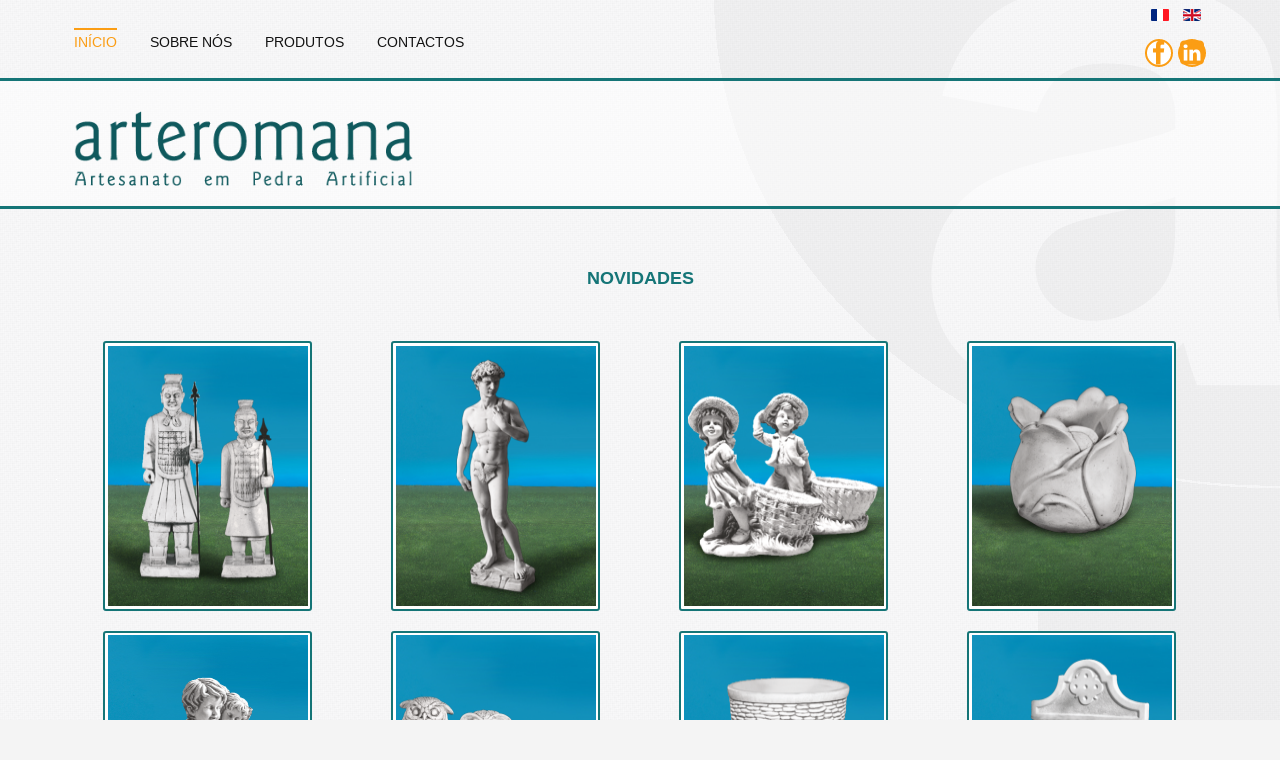

--- FILE ---
content_type: text/html; charset=utf-8
request_url: https://arteromana.pt/
body_size: 7579
content:
<!DOCTYPE html>
<html xmlns="http://www.w3.org/1999/xhtml" xml:lang="pt-pt" lang="pt-pt" >
	<head>
		
		
		<meta name="viewport" content="width=device-width, initial-scale=1.0"/> 
		<base href="https://arteromana.pt/" />
	<meta http-equiv="content-type" content="text/html; charset=utf-8" />
	<meta name="keywords" content="decoração,design,pedra antiga, marmorites, cimento branco,estátua, vaso, floreira, fonte, mesa,estátuas, vasos, floreiras, fontes, mesas" />
	<meta name="robots" content="index, follow" />
	<meta name="description" content="Dispomos  de uma diversidade de peças para decoração de  exteriores e interiores em cimento branco a imitar pedra antiga e também marmorites de várias cores.
Estátuas, vasos, floreiras, fontes, mesas e todos os anos novos modelos.
Um grande stock de artigos, permite-nos fazer entregas em pouco tempo.
Faça uma visita à nossa amostra on- line." />
	<meta name="generator" content="Joomla! - Open Source Content Management" />
	<title>Início - arteromana - Artesanato em Pedra Natural</title>
	<link href="/?format=feed&amp;type=rss" rel="alternate" type="application/rss+xml" title="RSS 2.0" />
	<link href="/?format=feed&amp;type=atom" rel="alternate" type="application/atom+xml" title="Atom 1.0" />
	<link href="https://arteromana.pt/" rel="alternate" hreflang="pt-PT" />
	<link href="https://arteromana.pt/fr/" rel="alternate" hreflang="fr-FR" />
	<link href="https://arteromana.pt/en/" rel="alternate" hreflang="en-GB" />
	<link href="/templates/as002061free/favicon.ico" rel="shortcut icon" type="image/vnd.microsoft.icon" />
	<link href="/plugins/system/jcemediabox/css/jcemediabox.css?c26815d4695274741371f6b75cf5dbf4" rel="stylesheet" type="text/css" />
	<link href="/plugins/system/jcemediabox/themes/light/css/style.css?3b708d57460920504bc0ccce682b50c4" rel="stylesheet" type="text/css" />
	<link href="/templates/as002061free/css/bootstrap.css" rel="stylesheet" type="text/css" />
	<link href="/templates/as002061free/css/bootstrap.responsive.css" rel="stylesheet" type="text/css" />
	<link href="/templates/as002061free/css/tmpl.default.css" rel="stylesheet" type="text/css" />
	<link href="/templates/as002061free/css/tmpl.modules.css" rel="stylesheet" type="text/css" />
	<link href="/templates/as002061free/css/media.1200.css" rel="stylesheet" type="text/css" />
	<link href="/templates/as002061free/css/media.980.css" rel="stylesheet" type="text/css" />
	<link href="/templates/as002061free/css/media.768.css" rel="stylesheet" type="text/css" />
	<link href="/templates/as002061free/css/media.480.css" rel="stylesheet" type="text/css" />
	<link href="/media/com_finder/css/finder.css" rel="stylesheet" type="text/css" />
	<link href="/modules/mod_sp_portfolio/assets/css/mod_sp_portfolio_appico.css" rel="stylesheet" type="text/css" />
	<link href="/modules/mod_sp_portfolio/assets/css/slimbox2.css" rel="stylesheet" type="text/css" />
	<link href="/media/mod_languages/css/template.css?2bbb395ec6af49d536effc32a8f57d09" rel="stylesheet" type="text/css" />
	<script type="application/json" class="joomla-script-options new">{"csrf.token":"94277c2a6975908384b491c4afed75a1","system.paths":{"root":"","base":""}}</script>
	<script src="/media/jui/js/jquery.min.js?2bbb395ec6af49d536effc32a8f57d09" type="text/javascript"></script>
	<script src="/media/jui/js/jquery-noconflict.js?2bbb395ec6af49d536effc32a8f57d09" type="text/javascript"></script>
	<script src="/media/jui/js/jquery-migrate.min.js?2bbb395ec6af49d536effc32a8f57d09" type="text/javascript"></script>
	<script src="/media/system/js/caption.js?2bbb395ec6af49d536effc32a8f57d09" type="text/javascript"></script>
	<script src="/plugins/system/jcemediabox/js/jcemediabox.js?f164ea24e8567d41a795089153b69cd9" type="text/javascript"></script>
	<script src="/media/jui/js/bootstrap.js" type="text/javascript"></script>
	<script src="/templates/as002061free/js/jquery.isotope.min.js" type="text/javascript"></script>
	<script src="/templates/as002061free/js/touch.gallery.js" type="text/javascript"></script>
	<script src="/templates/as002061free/js/scripts.js" type="text/javascript"></script>
	<script src="/media/system/js/mootools-core.js?2bbb395ec6af49d536effc32a8f57d09" type="text/javascript"></script>
	<script src="/media/system/js/core.js?2bbb395ec6af49d536effc32a8f57d09" type="text/javascript"></script>
	<script src="/media/jui/js/bootstrap.min.js?2bbb395ec6af49d536effc32a8f57d09" type="text/javascript"></script>
	<script src="/media/com_finder/js/autocompleter.js" type="text/javascript"></script>
	<script src="/modules/mod_sp_portfolio/assets/js/jquery.min.js" type="text/javascript"></script>
	<script type="text/javascript">
jQuery(window).on('load',  function() {
				new JCaption('img.caption');
			});JCEMediaBox.init({popup:{width:"",height:"",legacy:0,lightbox:0,shadowbox:0,resize:1,icons:1,overlay:1,overlayopacity:0.8,overlaycolor:"#000000",fadespeed:250,scalespeed:500,hideobjects:0,scrolling:"fixed",close:2,labels:{'close':'Fechar','next':'Seguinte','previous':'Anterior','cancel':'Cancelar','numbers':'{$current} de {$total}'},cookie_expiry:"",google_viewer:0,pdfjs:0},tooltip:{className:"tooltip",opacity:0.8,speed:150,position:"br",offsets:{x: 16, y: 16}},base:"/",imgpath:"plugins/system/jcemediabox/img",theme:"light",themecustom:"",themepath:"plugins/system/jcemediabox/themes"});jQuery.noConflict()jQuery(function($){ initTooltips(); $("body").on("subform-row-add", initTooltips); function initTooltips (event, container) { container = container || document;$(container).find(".hasTooltip").tooltip({"html": true,"container": "body"});} });
	</script>
	<link href="https://arteromana.pt/" rel="alternate" hreflang="x-default" />

		
		
<!--[if lte IE 8]>

	<style type="text/css">
   		#slider-row
        {
        	display: none;
        } 
    </style>
    
	<script src="/templates/as002061free/js/ie8/warning.js"></script>
	<script>window.onload=function(){e("/templates/as002061free/js/ie8/")}</script>
<![endif]-->


<link href='http://fonts.googleapis.com/css?family=PT+Sans&subset=latin,cyrillic' rel='stylesheet' type='text/css'><style type="text/css"> 
body{
	font-family: 'PT Sans', Arial, serif !important;	font-size: 14px;	}
a {
	}
a:hover,
a.selected {
	}
/***** Forms ***/
input, button, select, textarea {
	font-family: 'PT Sans', Arial, serif !important;}
/***** Headings and Titles ***/
h1, h2, h3, h4, h5 {
    font-family: 'PT Sans', Arial, serif !important;}
h1 {
		}
h2 {
		}
h3 {
			
}
h4 { 
			
}
h5 {
			
}
/**** Lists ***/
.categories-module li a, .archive-module li a {
	}
.categories-module li a:hover, .archive-module li a:hover {
	}
/**** Buttons ***/
a.btn, a.readmore, .btn_info, .btn-info, .btn-group button.btn, .mod-newsflash a.readmore,.btn-primary,
.btn_primary,.contentpane .button {
			

	}

a.btn:hover,.btn_info:hover, .btn-info:hover, .btn_info:active, .btn-info:active, .btn_info.active, .btn-info.active, .btn_info.disabled, .btn-info.disabled, .btn_info[disabled], .btn-info[disabled],.btn-primary:hover, .btn_primary:hover, .btn-primary:active, .btn_primary:active,.btn-primary.active,
.btn_primary.active,.btn-primary.disabled,.btn_primary.disabled,.btn-primary[disabled],.btn_primary[disabled],
.mod-newsflash a.readmore:hover,.contentpane .button:hover {
				
}
/**** Header Row ***/
#header-row {
	background-color: #;
	background-image: -moz-linear-gradient(top, #, #);
	background-image: -webkit-gradient(linear, 0 0, 0 100%, from(#), to(#));
	background-image: -webkit-linear-gradient(top, #, #);
	background-image: -o-linear-gradient(top, #, #);
	background-image: linear-gradient(to bottom, #, #);
 	filter: progid:DXImageTransform.Microsoft.gradient(startColorstr='#ff', endColorstr='#ff', GradientType=0);	
}
#header-row .moduletable.call-now {
	}
#header-row .moduletable.call-now div {
    font-family: 'PT Sans', Arial, serif !important;}
#header-row .logo {
	float: left;
	line-height: 60px;
	min-width: 240px;
}
#header-row .logo,#header-row .logo a,#header-row .logo a:hover {
	font-family: 'PT Sans', Arial, serif !important;		font-style: normal;	font-weight: normal;	}
#header-row .logo span.slogan {
	left: 5px;
	top: 0px;
	font-family: 'PT Sans', Arial, serif !important;	font-size: 12px;	font-style: normal;	font-weight: normal;		
}
/*** Footer ***/
#footer-row ul.nav li a {
	}
#footer-row ul.nav li a:hover {
	}
#copyright-menu li a, #copyright-menu li.current a, #copyright-menu li.active a {
	}
#copyright-menu li a:hover{
	}
</style>		<link rel="stylesheet" href="/templates/as002061free/css/ext.artslider.css" type="text/css" />
		<link rel="stylesheet" href="/templates/as002061free/css/ext.phocagallery.css" type="text/css" />
		<link rel="stylesheet" href="/templates/as002061free/css/style.custom.css" type="text/css" /> 
		<!--menu--> 
		<link rel="stylesheet" href="/templates/as002061free/mod_as_menu/css/ext.default.css" type="text/css" />
		<link rel="stylesheet" href="/templates/as002061free/mod_as_menu/css/ext.asmenu.css" type="text/css" />
		<script src="/templates/as002061free/mod_as_menu/js/script.js" type="text/javascript"></script>
		<script src="/templates/as002061free/mod_as_menu/js/jquery.mobilemenu.js" type="text/javascript"></script>
		<script src="/templates/as002061free/mod_as_menu/js/jquery.hovermenu.js" type="text/javascript"></script> 
		<link rel="icon" type="image/png" href="/templates/as002061freefavicon.png">
		<link rel="shortcut icon" href="/templates/as002061freefavicon.ico" type="image/x-icon">
		<link rel="icon" href="/templates/as002061freefavicon.ico" type="image/x-icon"> 
		
	</head>
	
	<body class="com_content view-featured task- itemid-115 body__">
		<div class="wrapper">
			
			<!-------- HEADER ----------> 
			<div class="header">
				<div id="header-top-row">
					<div class="container">
						<div id="top" class="row">
														<div class="moduletable navigation  span9"><div class="moduletable-wrapper">
<style type="text/css">
#as-menu,#as-menu ul.as-menu ul{
	border-radius: 0px;
}
#as-menu ul.as-menu > li > a,#as-menu ul.as-menu > li > span {
	font-size: 14px;
    font-family: Arial, Helvetica,'sans-serif';
}
#as-menu ul.as-menu > li.active > a,
#as-menu ul.as-menu > li.asHover > a,
#as-menu ul.as-menu > li.current > a,
#as-menu ul.as-menu > li.active > span,
#as-menu ul.as-menu > li.asHover > span,
#as-menu ul.as-menu > li.current > span,
#as-menu ul.as-menu > li > a:hover,
#as-menu ul.as-menu > li > span:hover,
#as-menu ul.as-menu ul li a:hover,
#as-menu ul.as-menu ul li span:hover,
#as-menu ul.as-menu ul li.active > a,
#as-menu ul.as-menu ul li.asHover > a,
#as-menu ul.as-menu ul li.active > span,
#as-menu ul.as-menu ul li.asHover > span {
	color: #;
}
#as-menu ul.as-menu ul {
	width: 191px;
	-webkit-border-radius: 0px;
	-moz-border-radius: 0px;
	border-radius: 0px;	
	-webkit-border-bottom-right-radius: 0px;
	-moz-border-radius-bottomright: 0px;
	border-bottom-right-radius: 0px;
	-webkit-border-bottom-left-radius: 0px;
	-moz-border-radius-bottomleft: 0px;
	border-bottom-left-radius: 0px;
}
#as-menu ul.as-menu ul li a,#as-menu ul.as-menu ul li span{
	font-size: 12px;
    font-family: Arial, Helvetica, 'sans-serif';
}
#as-menu ul.as-menu li li:hover ul,#as-menu ul.as-menu li li.asHover ul,#as-menu ul.as-menu li li li:hover ul,#as-menu ul.as-menu li li li.asHover ul {
	left: 191px;
}
</style>

<!--[if (gt IE 9)|!(IE)]><!-->
<script type="text/javascript">
    jQuery(function(){
        jQuery('.as-menu').mobileMenu({});
    })
</script>
<!--<![endif]-->

<div id="as-menu" class="menu-wrapper">
    <ul class="as-menu ">
	<li class="item-115 current active"><a href="/" >Início</a></li><li class="item-119 deeper parent"><a href="/sobre-nos" >Sobre nós</a><ul class="nav-child unstyled small"><li class="item-131"><a href="/sobre-nos/empresa" >a empresa</a></li><li class="item-132"><a href="/sobre-nos/produtos" >o que produzimos</a></li></ul></li><li class="item-117 deeper parent"><a href="/produtos" >Produtos</a><ul class="nav-child unstyled small"><li class="item-126"><a href="/produtos/pedra-envelhecida" >Pedra Envelhecida</a></li><li class="item-127"><a href="/produtos/pedra-britada" >Pedra Britada</a></li><li class="item-128"><a href="/produtos/mesas-polidas" >Mesas Polidas</a></li><li class="item-129"><a href="/produtos/pecas-diversas" >Peças Diversas</a></li><li class="item-133"><a href="/produtos/novidades" >Novidades</a></li><li class="item-153"><a href="http://arteromana.pt/images/produtos/catalogo.pdf" target="_blank" >Catálogo [PDF]</a></li></ul></li><li class="item-118"><a href="/contactos" >Contactos</a></li></ul>
</div>

<script type="text/javascript">
	jQuery(function(){
		jQuery('ul.as-menu').asmenu({
			hoverClass:    'asHover',         
		    pathClass:     'overideThisToUse',
		    pathLevels:    1,    
		    delay:         500, 
		    speed:         'normal',   
		    autoArrows:    false, 
		    dropShadows:   true, 
		    disableHI:     false, 
		    onInit:        function(){},
		    onBeforeShow:  function(){},
		    onShow:        function(){},
		    onHide:        function(){}
		});
	});
</script>
</div></div>
																					<div class="moduletable  "><div class="moduletable-wrapper"><div class="mod-languages">

	<ul class="lang-inline" dir="ltr">
									<li>
			<a href="/fr/">
												<img src="/media/mod_languages/images/fr_fr.gif" alt="Français (FR)" title="Français (FR)" />										</a>
			</li>
								<li>
			<a href="/en/">
												<img src="/media/mod_languages/images/en.gif" alt="English (UK)" title="English (UK)" />										</a>
			</li>
				</ul>

</div>
</div></div><div class="moduletable social "><div class="moduletable-wrapper">

<div class="mod-custom mod-custom__social"  >
	<ul class="nav menu ">
<li>
<a title="Facebook" target="_blank" href="http://www.facebook.com/arteromana.artesanato" class="icon-facebook">
<img alt="Facebook" src="/images/blank.gif"></a>
</li>
<li>
<a title="LinkedIn" target="_blank" href="http://www.linkedin.com/company/arteromana---artesanato-em-pedra-artificial-lda/" class="icon-linkedin">
<img alt="LinkedIn" src="/images/blank.gif"></a>
</li>
</ul>
</div>
</div></div>
													</div>
					</div>
				</div>
				
				<div id="header-row">
					<div class="container">
						<div class="row">
							<header>
								<div id="logo" class="span4">
																		<a href="/">
										<img src="https://arteromana.pt/images/empresa/logo.png" alt="arteromana - Artesanato em Pedra Natural" />
									</a>
									 
								</div>
																
							</header>
						</div>
					</div>
				</div>
			</div>
			
						<div id="slider-row">
				<div class="container">
					<div class="moduletable  "><div class="moduletable-wrapper"><h3 class="module_title ">Novidades</h3>
<div id="sp-portfolio-module-105" class="sp-portfolio appico">

	
	

	<ul class="sp-portfolio-items">
					<li class="sp-portfolio-item col-4 novidades visible">
				<div class="sp-portfolio-item-inner">

					<div class="sp-portfolio-thumb">
						<img src="https://arteromana.pt/images/produtos/PV1076_i.png">
						<a class="sp-portfolio-preview" rel="lightbox" title="Estátua Guerreiro Xian PV1076" href="https://arteromana.pt/images/produtos/PV1076.png"></a>
						<a class="sp-portfolio-link" href="/produtos/novidades/155-estatua-anjo-da-sorte-30679e-2"></a>
					</div>

					<div class="sp-portfolio-item-details">
																				<h4 class="category-name">Novidades</h4>
					<a href="/produtos/novidades/155-estatua-anjo-da-sorte-30679e-2">
										<h4 class="item-title">Estátua Guerreiro Xian PV1076</h4>
										</a>
									
			
				<div class="sp-portfolio-introtext">
					</div>
	
	
</div>
<div style="clear:both"></div>	
</div>
</li>
			<li class="sp-portfolio-item col-4 novidades visible">
				<div class="sp-portfolio-item-inner">

					<div class="sp-portfolio-thumb">
						<img src="https://arteromana.pt/images/produtos/PV1026.1_i.png">
						<a class="sp-portfolio-preview" rel="lightbox" title="Estátua David PV1026.1" href="https://arteromana.pt/images/produtos/PV1026.1.png"></a>
						<a class="sp-portfolio-link" href="/produtos/novidades/151-estatua-david-pv1026-1"></a>
					</div>

					<div class="sp-portfolio-item-details">
																				<h4 class="category-name">Novidades</h4>
					<a href="/produtos/novidades/151-estatua-david-pv1026-1">
										<h4 class="item-title">Estátua David PV1026.1</h4>
										</a>
									
			
				<div class="sp-portfolio-introtext">
					</div>
	
	
</div>
<div style="clear:both"></div>	
</div>
</li>
			<li class="sp-portfolio-item col-4 novidades visible">
				<div class="sp-portfolio-item-inner">

					<div class="sp-portfolio-thumb">
						<img src="https://arteromana.pt/images/produtos/30329_i.png">
						<a class="sp-portfolio-preview" rel="lightbox" title="Estátuas Meninos Lavrador 30329" href="https://arteromana.pt/images/produtos/30329.png"></a>
						<a class="sp-portfolio-link" href="/produtos/novidades/148-estatuas-meninos-lavrador-30329"></a>
					</div>

					<div class="sp-portfolio-item-details">
																				<h4 class="category-name">Novidades</h4>
					<a href="/produtos/novidades/148-estatuas-meninos-lavrador-30329">
										<h4 class="item-title">Estátuas Meninos Lavrador 30329</h4>
										</a>
									
			
				<div class="sp-portfolio-introtext">
					</div>
	
	
</div>
<div style="clear:both"></div>	
</div>
</li>
			<li class="sp-portfolio-item col-4 novidades visible">
				<div class="sp-portfolio-item-inner">

					<div class="sp-portfolio-thumb">
						<img src="https://arteromana.pt/images/produtos/10287_i.png">
						<a class="sp-portfolio-preview" rel="lightbox" title="Vaso Tulipa 10287" href="https://arteromana.pt/images/produtos/10287.png"></a>
						<a class="sp-portfolio-link" href="/produtos/novidades/145-vaso-tulipa-10287"></a>
					</div>

					<div class="sp-portfolio-item-details">
																				<h4 class="category-name">Novidades</h4>
					<a href="/produtos/novidades/145-vaso-tulipa-10287">
										<h4 class="item-title">Vaso Tulipa 10287</h4>
										</a>
									
			
				<div class="sp-portfolio-introtext">
					</div>
	
	
</div>
<div style="clear:both"></div>	
</div>
</li>
			<li class="sp-portfolio-item col-4 novidades visible">
				<div class="sp-portfolio-item-inner">

					<div class="sp-portfolio-thumb">
						<img src="https://arteromana.pt/images/produtos/30902.3.png">
						<a class="sp-portfolio-preview" rel="lightbox" title="Estátua Namorados 30902.3" href="https://arteromana.pt/images/produtos/30902.3_i.png"></a>
						<a class="sp-portfolio-link" href="/produtos/novidades/139-escultura-namorados-30902-3"></a>
					</div>

					<div class="sp-portfolio-item-details">
																				<h4 class="category-name">Novidades</h4>
					<a href="/produtos/novidades/139-escultura-namorados-30902-3">
										<h4 class="item-title">Estátua Namorados 30902.3</h4>
										</a>
									
			
				<div class="sp-portfolio-introtext">
			Escultura Namorados às cavalitas		</div>
	
	
</div>
<div style="clear:both"></div>	
</div>
</li>
			<li class="sp-portfolio-item col-4 novidades visible">
				<div class="sp-portfolio-item-inner">

					<div class="sp-portfolio-thumb">
						<img src="https://arteromana.pt/images/produtos/30323_i.png">
						<a class="sp-portfolio-preview" rel="lightbox" title="Estátua Mocho 30323" href="https://arteromana.pt/images/produtos/30323.png"></a>
						<a class="sp-portfolio-link" href="/produtos/novidades/136-escultura-mocho-30323"></a>
					</div>

					<div class="sp-portfolio-item-details">
																				<h4 class="category-name">Novidades</h4>
					<a href="/produtos/novidades/136-escultura-mocho-30323">
										<h4 class="item-title">Estátua Mocho 30323</h4>
										</a>
									
			
				<div class="sp-portfolio-introtext">
					</div>
	
	
</div>
<div style="clear:both"></div>	
</div>
</li>
			<li class="sp-portfolio-item col-4 novidades visible">
				<div class="sp-portfolio-item-inner">

					<div class="sp-portfolio-thumb">
						<img src="https://arteromana.pt/images/produtos/10128_i.png">
						<a class="sp-portfolio-preview" rel="lightbox" title="Vaso das Pedras 10128" href="https://arteromana.pt/images/produtos/10128.png"></a>
						<a class="sp-portfolio-link" href="/produtos/novidades/135-vaso-das-pedras-10128"></a>
					</div>

					<div class="sp-portfolio-item-details">
																				<h4 class="category-name">Novidades</h4>
					<a href="/produtos/novidades/135-vaso-das-pedras-10128">
										<h4 class="item-title">Vaso das Pedras 10128</h4>
										</a>
									
			
				<div class="sp-portfolio-introtext">
					</div>
	
	
</div>
<div style="clear:both"></div>	
</div>
</li>
			<li class="sp-portfolio-item col-4 novidades visible">
				<div class="sp-portfolio-item-inner">

					<div class="sp-portfolio-thumb">
						<img src="https://arteromana.pt/images/produtos/40639.1_i.png">
						<a class="sp-portfolio-preview" rel="lightbox" title="Lavatório  Imperial 40639.1" href="https://arteromana.pt/images/produtos/40639.1.png"></a>
						<a class="sp-portfolio-link" href="/produtos/novidades/130-lavatorio-imperial-40639-1"></a>
					</div>

					<div class="sp-portfolio-item-details">
																				<h4 class="category-name">Novidades</h4>
					<a href="/produtos/novidades/130-lavatorio-imperial-40639-1">
										<h4 class="item-title">Lavatório  Imperial 40639.1</h4>
										</a>
									
			
				<div class="sp-portfolio-introtext">
					</div>
	
	
</div>
<div style="clear:both"></div>	
</div>
</li>
			<li class="sp-portfolio-item col-4 novidades visible">
				<div class="sp-portfolio-item-inner">

					<div class="sp-portfolio-thumb">
						<img src="https://arteromana.pt/images/slogan_pt.png">
						<a class="sp-portfolio-preview" rel="lightbox" title="Produtos" href="https://arteromana.pt/"></a>
						<a class="sp-portfolio-link" href="/produtos/novidades/111-sobre-produtos-slogan"></a>
					</div>

					<div class="sp-portfolio-item-details">
																				<h4 class="category-name">Novidades</h4>
					<a href="/produtos/novidades/111-sobre-produtos-slogan">
										<h4 class="item-title">Produtos</h4>
										</a>
									
			
				<div class="sp-portfolio-introtext">
			O que produzimos...<br />
		</div>
	
	
</div>
<div style="clear:both"></div>	
</div>
</li>
			<li class="sp-portfolio-item col-4 pedra-envelhecida visible">
				<div class="sp-portfolio-item-inner">

					<div class="sp-portfolio-thumb">
						<img src="https://arteromana.pt/images/produtos/30330.jpg">
						<a class="sp-portfolio-preview" rel="lightbox" title="Estátua Buda 30330" href="https://arteromana.pt/images/produtos/30330.jpg"></a>
						<a class="sp-portfolio-link" href="/produtos/pedra-envelhecida/58-estatua-buda-30330"></a>
					</div>

					<div class="sp-portfolio-item-details">
																				<h4 class="category-name">Pedra Envelhecida</h4>
					<a href="/produtos/pedra-envelhecida/58-estatua-buda-30330">
										<h4 class="item-title">Estátua Buda 30330</h4>
										</a>
									
			
				<div class="sp-portfolio-introtext">
			<p>Buda em meditação</p>
		</div>
	
	
</div>
<div style="clear:both"></div>	
</div>
</li>
			<li class="sp-portfolio-item col-4 novidades visible">
				<div class="sp-portfolio-item-inner">

					<div class="sp-portfolio-thumb">
						<img src="https://arteromana.pt/images/slogan_Orcamento_pt.png">
						<a class="sp-portfolio-preview" rel="lightbox" title="Contacte-nos" href="https://arteromana.pt/images/slogan_Orcamento_pt.png"></a>
						<a class="sp-portfolio-link" href="/produtos/novidades/40-orcamentos-gratis"></a>
					</div>

					<div class="sp-portfolio-item-details">
																				<h4 class="category-name">Novidades</h4>
					<a href="/produtos/novidades/40-orcamentos-gratis">
										<h4 class="item-title">Contacte-nos</h4>
										</a>
									
			
				<div class="sp-portfolio-introtext">
			<h2>Solicite o seu <a href="/produtos/novidades/40-orcamentos-gratis" target="_blank" class="green jcepopup noicon" style="font-weight: bolder; font-size: 16pt;" data-mediabox="width[850];height[700];title[Pedido de Orçamento]">ORÇAMENTO GRATUITO</a></h2>
		</div>
	
	
</div>
<div style="clear:both"></div>	
</div>
</li>
			<li class="sp-portfolio-item col-4 pedra-envelhecida visible">
				<div class="sp-portfolio-item-inner">

					<div class="sp-portfolio-thumb">
						<img src="https://arteromana.pt/images/produtos/30542BR_i.jpg">
						<a class="sp-portfolio-preview" rel="lightbox" title="Caixa Correio 30542BR" href="https://arteromana.pt/images/produtos/30542BR.jpg"></a>
						<a class="sp-portfolio-link" href="/produtos/pedra-envelhecida/26-caixa-correio-30542br"></a>
					</div>

					<div class="sp-portfolio-item-details">
																				<h4 class="category-name">Pedra Envelhecida</h4>
					<a href="/produtos/pedra-envelhecida/26-caixa-correio-30542br">
										<h4 class="item-title">Caixa Correio 30542BR</h4>
										</a>
									
			
				<div class="sp-portfolio-introtext">
			<p>Caixa de Correio em pedra artificial</p>		</div>
	
	
</div>
<div style="clear:both"></div>	
</div>
</li>
</ul>


</div>

</div></div>
				</div>
			</div>
						
						
						<div id="featured-row">
				<div class="container">
					<div class="row">
						<div class="moduletable  "><div class="moduletable-wrapper">

<div class="mod-custom mod-custom__"  >
	<div id="cat-prods" class="category-desc span12">
<div class="category_children span3">
<h3 class="page-header item-title"><a href="/produtos/10-pedra-envelhecida" class="orange"> Pedra Envelhecida<br /> <img alt="Pedra Envelhecida" src="/images/produtos/cat_pedraenvelhecida.jpg" /></a></h3>
</div>
<div class="category_children span3">
<h3 class="page-header item-title"><a href="/produtos/11-pedra-britada" class="orange"> Pedra Britada<br /> <img alt="decoração para jardim em pedra britada" src="/images/produtos/cat_pedraBritada.png" /></a></h3>
</div>
<div class="category_children span3">
<h3 class="page-header item-title"><a href="/produtos/12-mesas-polidas" class="orange"> Mesas Polidas<br /> <img alt="Mesas Polidas" src="/images/produtos/cat_mesasPolidas.png" /></a></h3>
</div>
<div class="category_children span3">
<h3 class="page-header item-title"><a href="/produtos/13-pecas-diversas" class="orange"> Peças Diversas<br /> <img alt="Peças Diversas" src="/images/produtos/cat_pecasDiversas.png" /></a></h3>
</div>
</div></div>
</div></div>
					</div>
				</div>
			</div>
						
						<!------ END OF HEADER ------> 
			<!------ CONTENT ------------>
			<div id="content-row">
				<div class="container">
					<div class="content-inner row">
						<!------ COLUMN LEFT ------>
												<!------ END OF COlUMN LEFT ------>
						<!-------- COLUMN MAIN -------> 
						<div id="component" class="span12">
							
																					
							<div id="system-message-container">
	</div>

							<div class="page-featured page-featured__">




</div>

							
														
						</div>
						<!-------- END OF COLUMN MAIN ------------>
						<!-------- COLUMN RIGHT -------------> 
												<!-------- END OF COLUMN RIGHT ------->
					</div>
				</div>
			</div>
			
						
			
						<div id="content-row-5">
				<div class="container">
					<div class="row">
						<div class="moduletable procurar "><div class="moduletable-wrapper"><h1 class="module_title ">O QUE PROCURA?</h1>
<script type="text/javascript">
//<![CDATA[
  window.addEvent('domready', function() {
    var value;

    // Set the input value if not already set.
    if (!document.id('mod-finder-searchword').getProperty('value')) {
      document.id('mod-finder-searchword').setProperty('value', 'Pesquisa...');
    }

    // Get the current value.
    value = document.id('mod-finder-searchword').getProperty('value');

    // If the current value equals the default value, clear it.
    document.id('mod-finder-searchword').addEvent('focus', function() {
      if (this.getProperty('value') == 'Pesquisa...') {
        this.setProperty('value', '');
      }
    });

    // If the current value is empty, set the previous value.
    document.id('mod-finder-searchword').addEvent('blur', function() {
      if (!this.getProperty('value')) {
        this.setProperty('value', value);
      }
    });

    document.id('mod-finder-searchform').addEvent('submit', function(e){
      e = new Event(e);
      e.stop();

      // Disable select boxes with no value selected.
      if (document.id('mod-finder-advanced') != null) {
        document.id('mod-finder-advanced').getElements('select').each(function(s){
          if (!s.getProperty('value')) {
            s.setProperty('disabled', 'disabled');
          }
        });
      }

      document.id('mod-finder-searchform').submit();
    });

    /*
     * This segment of code sets up the autocompleter.
     */
                var url = '/component/finder/?task=suggestions.display&format=json&tmpl=component';
      var ModCompleter = new Autocompleter.Request.JSON(document.id('mod-finder-searchword'), url, {'postVar': 'q'});
      });
//]]>
</script>

<form id="mod-finder-searchform" action="/component/finder/search" method="get" class="form-search">
  <div class="finder">
    <input type="text" name="q" id="mod-finder-searchword" class="search-query input-medium" size="50" value="" /><button class="btn btn-primary hasTooltip finder" type="submit" title="OK"></button>
        <input type="hidden" name="Itemid" value="115" />  </div>
</form>
</div></div>
					</div>
				</div>
			</div>
			 
			
		</div>
		
		<!-------- FOOTER ------->
		<div id="footer">
						<div id="footer-row">
				<div class="container">
					<div class="row">
																		<div class="footer-row-2"> 
							<div class="moduletable  "><div class="moduletable-wrapper">

<div class="mod-custom mod-custom__"  >
	<div style="text-align: center;">
<div style="min-width: 150px; width: 15%; margin: 0 1% 1.5% auto; display: inline-block; padding: 1%;">
<h3 class="green" style="margin: 0 auto; padding: 0;">CATÁLOGO</h3>
<a href="/images/produtos/catalogo.pdf" target="_blank" type="iframe" class="jcepopup noicon"><img style="height: 70px;" title="Catálogo Geral Arteromana" alt="Catálogo Geral Arteromana" src="/images/produtos/catalogo.jpg" height="70" /><br /> <small>[ver/download]</small></a><small><br /> <b>todos</b> os produtos</small></div>
<div style="min-width: 250px; width: 15%; display: inline-block; padding: 1%;">
<h3 class="green" style="margin: 0 auto; padding: 0;">NOVIDADES</h3>
<a href="/images/produtos/catalogoNovidades.pdf" target="_blank" type="iframe" class="jcepopup noicon"><img style="height: 70px;" title="Catálogo de Novidades" alt="Catálogo de Novidades" src="/images/produtos/catalogoNovidades.jpg" height="70" /><br /> <small>[download]</small></a><small><br /> <b>últimos</b> produtos</small></div>
</div></div>
</div></div><div class="moduletable portefolio "><div class="moduletable-wrapper"><h3 class="module_title ">PORTEFÓLIO</h3>

<div class="mod-custom mod-custom__portefolio"  >
	<div class="span12" id="portefolio">

<a href="/images/portefolio/portefolio014.jpg" target="_blank" type="image/jpeg" class="jcepopup noicon" data-mediabox="group[portefolio]"> 
	<img alt="Portefolio" src="/images/portefolio/portefolio014_i.jpg" height="50" /></a>
	<a href="/images/portefolio/portefolio004.jpg" target="_blank" type="image/jpeg" class="jcepopup noicon" data-mediabox="group[portefolio]"></a>
	<a href="/images/portefolio/portefolio003.jpg" target="_blank" type="image/jpeg" class="jcepopup noicon" data-mediabox="group[portefolio]"></a>

	<a href="/images/portefolio/portefolio006.jpg" target="_blank" type="image/jpeg" class="jcepopup noicon" data-mediabox="group[portefolio]"> 
	<img alt="Portefolio" src="/images/portefolio/portefolio006_i.jpg" height="50" /></a>
	<a href="/images/portefolio/portefolio013.jpg" target="_blank" type="image/jpeg" class="jcepopup noicon" data-mediabox="group[portefolio]"></a>
	<a href="/images/portefolio/portefolio015.jpg" target="_blank" type="image/jpeg" class="jcepopup noicon" data-mediabox="group[portefolio]"></a>
	

	<a href="/images/portefolio/portefolio010.jpg" target="_blank" type="image/jpeg" class="jcepopup noicon" data-mediabox="group[portefolio]"> 
	<img alt="Portefolio" src="/images/portefolio/portefolio010_i.jpg" height="50" /></a>	
	<a href="/images/portefolio/portefolio008.jpg" target="_blank" type="image/jpeg" class="jcepopup noicon" data-mediabox="group[portefolio]"></a>

	<a href="/images/portefolio/portefolio007.jpg" target="_blank" type="image/jpeg" class="jcepopup noicon" data-mediabox="group[portefolio]"> 
	<img alt="Portefolio" src="/images/portefolio/portefolio007_i.jpg" height="50" /></a>
	<a href="/images/portefolio/portefolio004.jpg" target="_blank" type="image/jpeg" class="jcepopup noicon" data-mediabox="group[portefolio]"></a>

	<a href="/images/portefolio/portefolio001.jpg" target="_blank" type="image/jpeg" class="jcepopup noicon" data-mediabox="group[portefolio]"> 
	<img alt="Portefolio" src="/images/portefolio/portefolio001_i.jpg" height="50" /></a>
	<a href="/images/portefolio/portefolio005.jpg" target="_blank" type="image/jpeg" class="jcepopup noicon" data-mediabox="group[portefolio]"></a>
	<a href="/images/portefolio/portefolio009.jpg" target="_blank" type="image/jpeg" class="jcepopup noicon" data-mediabox="group[portefolio]"></a>
	
	<a href="/images/portefolio/portefolio016.jpg" target="_blank" type="image/jpeg" class="jcepopup noicon" data-mediabox="group[portefolio]"> 
	<img alt="Portefolio" src="/images/portefolio/portefolio016_i.jpg" height="50" /></a>	

	<a href="/images/portefolio/portefolio002.jpg" target="_blank" type="image/jpeg" class="jcepopup noicon" data-mediabox="group[portefolio]"> 
	<img alt="Portefolio" src="/images/portefolio/portefolio002_i.jpg" height="50" /></a>	

	<a href="/images/portefolio/portefolio011.jpg" target="_blank" type="image/jpeg" class="jcepopup noicon" data-mediabox="group[portefolio]"> 
	<img alt="Portefolio" src="/images/portefolio/portefolio011_i.jpg" height="50" /></a>
	<a href="/images/portefolio/portefolio012.jpg" target="_blank" type="image/jpeg" class="jcepopup noicon" data-mediabox="group[portefolio]"></a>
	
</div></div>
</div></div>
						</div>
											</div>
				</div>
			</div>
						
			<div id="copyright-row">
				<div class="container" style="padding:0px;">
					<div style="display:inline-block; width:45%;font-size:0.8em;">
						<img src="/images/empresa/logo_pmeLider_i.png" alt="PME Líder 2010" style="height:40px;border-radius:0;" />&nbsp; &nbsp;
						Copyright &copy; 2026 arteromana - Artesanato em Pedra Natural					</div>
					<div style="display:inline-block; width:25%; text-align:center">
						<a style="font-size:0.8em;" href="https://www.livroreclamacoes.pt/inicio" target="_blank"><img src="https://www.arteromana.pt/images/empresa/logo_livroReclamacoes.jpg" style="height:40px;"></a>
					</div>
					<div style="display:inline-block; width:29%; text-align:right;">
						<a href="http://www.litoprint.pt" target="_blank">
						<small>litoprint.pt</small></a>
					</div> 
				</div> 
			</div> 
		</div>
		<!-------- END OF FOOTER -------> 
		
				<div id="back-top">
			<a href="#"><span></span></a>
		</div>
				
				
				
				<!-- Global site tag (gtag.js) - Google Analytics -->
		<script async src="https://www.googletagmanager.com/gtag/js?id=UA-112701832-3"></script>
		<script>
			window.dataLayer = window.dataLayer || [];
			function gtag(){dataLayer.push(arguments);}
			gtag('js', new Date());
			gtag('config', 'UA-112701832-3');
		</script>
		
	</body>
</html>


--- FILE ---
content_type: text/html
request_url: https://arteromana.pt/plugins/system/jcemediabox/themes/light/popup.html
body_size: 289
content:
<!doctype html>
<html>
    <head>
        <title></title>
    </head>
    <body>
        <!-- THEME START -->
        <div id="jcemediabox-popup-container">
            <!-- OPTIONAL LOADER -->
            <div id="jcemediabox-popup-loader"></div>
            <!-- REQUIRED CONTAINER -->   
            <div id="jcemediabox-popup-content"><!-- THIS MUST REMAIN EMPTY! --></div>
            <a id="jcemediabox-popup-next" href="javascript:;" title="{#next}" class="jcemediabox-popup-link"></a>
            <a id="jcemediabox-popup-prev" href="javascript:;" title="{#previous}" class="jcemediabox-popup-link"></a>
        </div>
        <!-- OPTIONAL INFO BLOCK-->
        <div id="jcemediabox-popup-info-bottom">
            <!-- OPTIONAL Close button -->
            <a id="jcemediabox-popup-closelink" href="javascript:;" title="{#close}" class="jcemediabox-popup-link">{#close}</a>
            <div id="jcemediabox-popup-caption"></div>
            <span id="jcemediabox-popup-numbers">{#numbers}</span>
        </div>
        <!-- THEME END -->
    </body>
</html>


--- FILE ---
content_type: text/css
request_url: https://arteromana.pt/plugins/system/jcemediabox/themes/light/css/style.css?3b708d57460920504bc0ccce682b50c4
body_size: 988
content:
/*JCE MediaBox - 1.1.17 | 20 June 2014 | http://www.joomlacontenteditor.net | Copyright (C) 2006 - 2013 Ryan Demmer. All rights reserved | GNU/GPL Version 2 - http://www.gnu.org/licenses/gpl-2.0.html*/
#jcemediabox-popup-frame{padding:20px 10px;}#jcemediabox-popup-container{background-color:#fff;}#jcemediabox-popup-loader{background:url(../img/loader.gif) no-repeat center center;}#jcemediabox-popup-content{padding:10px;background-color:#fff;}#jcemediabox-popup-info-top{line-height:20px;padding:0 0 5px 0;color:#fff;}#jcemediabox-popup-info-bottom{background-color:#fff;min-height:30px;padding:0 0 10px 0;}#jcemediabox-popup-closelink{width:66px;height:30px;background:url(../img/close.gif) no-repeat center left;bottom:0;right:10px;position:relative;float:right;border:none;font-size:16px;color:#676767;text-transform:uppercase;line-height:30px;padding-left:22px;vertical-align:middle;font-family:Verdana,Geneva,Arial,Helvetica,sans-serif;}#jcemediabox-popup-closelink:hover,#jcemediabox-popup-closelink:visited:hover{text-decoration:none;}#jcemediabox-popup-prev,#jcemediabox-popup-next{width:25%;height:75%;background-image:url(data:image/gif;);z-index:10003;position:absolute;top:25%;font-family:Verdana,Geneva,Arial,Helvetica,sans-serif;outline:none;}#jcemediabox-popup-prev{left:10px;}#jcemediabox-popup-next{right:10px;}#jcemediabox-popup-prev:hover,#jcemediabox-popup-prev:visited:hover{background:url(../img/prev.gif) no-repeat left top;}#jcemediabox-popup-next:hover,#jcemediabox-popup-next:visited:hover{background:url(../img/next.gif) no-repeat right top;}span#jcemediabox-popup-numbers{color:#666;display:block;padding:0 0 0 10px;text-align:left;}#jcemediabox-popup-caption{margin:0 98px 0 0;padding:0 10px;min-height:20px;}#jcemediabox-popup-caption:empty{padding:0;min-height:0;}#jcemediabox-popup-caption h4,#jcemediabox-popup-caption p{color:#666;}#jcemediabox-popup-caption h4 a:active,#jcemediabox-popup-caption p a:active,#jcemediabox-popup-caption h4 a:hover,#jcemediabox-popup-caption p a:hover,#jcemediabox-popup-caption h4 a:visited,#jcemediabox-popup-caption p a:visited,#jcemediabox-popup-caption h4 a,#jcemediabox-popup-caption p a{color:#666;font-weight:bold;text-decoration:none;}div.jcemediabox-tooltip{color:#4d4d4d;border:0;background:none;}div.jcemediabox-tooltip h4{color:#4d4d4d;}div.jcemediabox-tooltip .jcemediabox-tooltip-top-left{background:url(../img/tip-tl.png) no-repeat top left;clear:both;}div.jcemediabox-tooltip .jcemediabox-tooltip-top-right{background:url(../img/tip-tr.png) no-repeat top right;}div.jcemediabox-tooltip .jcemediabox-tooltip-top-center{background-color:#fff;height:4px!important;margin:0 4px;overflow:hidden;border-top:1px solid #4d4d4d;}div.jcemediabox-tooltip .jcemediabox-tooltip-middle-left{clear:both;background-color:#fff;border-left:1px solid #4d4d4d;}div.jcemediabox-tooltip .jcemediabox-tooltip-middle-right{background-color:#fff;border-right:1px solid #4d4d4d;}div.jcemediabox-tooltip .jcemediabox-tooltip-middle-center{margin:0 4px;background-color:#fff;}div.jcemediabox-tooltip .jcemediabox-tooltip-bottom-left{background:transparent url(../img/tip-bl.png) no-repeat bottom left;}div.jcemediabox-tooltip .jcemediabox-tooltip-bottom-center{background-color:#fff;height:4px!important;margin:0 4px;overflow:hidden;border-bottom:1px solid #4d4d4d;}div.jcemediabox-tooltip .jcemediabox-tooltip-bottom-right{background:transparent url(../img/tip-br.png) no-repeat bottom right;}#jcemediabox-popup-page.ie6 #jcemediabox-popup-frame{padding:20px 10px 10px;}#jcemediabox-popup-page.ie6 #jcemediabox-popup-info-bottom{width:100%;}#jcemediabox-popup-page.ie6 #jcemediabox-popup-prev,#jcemediabox-popup-next{margin-right:-1px;}#jcemediabox-popup-page.ie6 div.jcemediabox-tooltip .jcemediabox-tooltip-top-left{background:url(../img/tip-tl.gif) no-repeat top left;}#jcemediabox-popup-page.ie6 div.jcemediabox-tooltip .jcemediabox-tooltip-top-right{background:url(../img/tip-tr.gif) no-repeat top right;}#jcemediabox-popup-page.ie6 div.jcemediabox-tooltip .jcemediabox-tooltip-bottom-left{background:transparent url(../img/tip-bl.gif) no-repeat bottom left;}#jcemediabox-popup-page.ie6 div.jcemediabox-tooltip .jcemediabox-tooltip-bottom-right{background:transparent url(../img/tip-br.gif) no-repeat bottom right;}#jcemediabox-popup-page.ios #jcemediabox-popup-container{margin-bottom:-1px;}

--- FILE ---
content_type: text/css
request_url: https://arteromana.pt/templates/as002061free/css/bootstrap.css
body_size: 15770
content:

/**************************************************************************************/
/*
/*		Web: http://www.asdesigning.com
/*		Web: http://www.astemplates.com
/*		License: Creative Commons
/*
/**************************************************************************************/

html
{
	font-size: 100%;
	-webkit-text-size-adjust: 100%;
	-ms-text-size-adjust: 100%;
}

body
{
}

article,
aside,
details,
figcaption,
figure,
footer,
header,
hgroup,
nav,
section
{
	display: block;
}

audio,
canvas,
video
{
	display: inline-block;
 	*display: inline;
 	*zoom: 1;
}

audio:not([controls]) 
{
	display: none;
}

a:focus
{
	outline: thin dotted #333;
	outline: 5px auto -webkit-focus-ring-color;
	outline-offset: -2px;
}

a:hover,
a:active
{
	outline: 0;
}

sub,
sup
{
	position: relative;
	font-size: 75%;
	line-height: 0;
	vertical-align: baseline;
}

sup
{
	top: -0.5em;
}

sub
{
	bottom: -0.25em;
}

img
{
	max-width: 100%;
	height: auto;
	vertical-align: middle;
	border: 0;
	-ms-interpolation-mode: bicubic;
}

.float-left
{
	float: left;	
}

.float-right
{
	float: right;	
}

#map_canvas img
{
	max-width: none;
}

button,
input,
select,
textarea
{
	margin: 0;
	font-size: 100%;
	vertical-align: middle;
}

button,
input
{
 	*overflow: visible;
	line-height: normal;
}

button::-moz-focus-inner, input::-moz-focus-inner 
{
	padding: 0;
	border: 0;
}

button,
input[type="button"],
input[type="reset"],
input[type="submit"]
{
	cursor: pointer;
	-webkit-appearance: button;
}

input[type="search"]
{
	-webkit-box-sizing: content-box;
	-moz-box-sizing: content-box;
	box-sizing: content-box;
	-webkit-appearance: textfield;
}

input[type="search"]::-webkit-search-decoration, 
input[type="search"]::-webkit-search-cancel-button 
{
	-webkit-appearance: none;
}

textarea
{
	overflow: auto;
	vertical-align: top;
}

.clear
{
	clear: both;	
}

.clearfix
{
	*zoom: 1;
}

.clearfix:before,
.clearfix:after
{
	display: table;
	content: "";
	line-height: 0;
}

.clearfix:after
{
	clear: both;
}

.hide-text
{
	font: 0/0 a;
	color: transparent;
	text-shadow: none;
	background-color: transparent;
	border: 0;
}

.input-block-level
{
	display: block;
	width: 100%;
	min-height: 30px;
	-webkit-box-sizing: border-box;
	-moz-box-sizing: border-box;
	box-sizing: border-box;
}

.img-rounded
{
	-webkit-border-radius: 5px;
	-moz-border-radius: 5px;
	border-radius: 5px;
}

.img-polaroid
{
	padding: 4px;
	background-color: #fff;
	border: 1px solid #ccc;
	border: 1px solid #000000;
	-webkit-box-shadow: 0 1px 3px #000000;
	-moz-box-shadow: 0 1px 3px #000000;
	box-shadow: 0 1px 3px #000000;
}

.img-circle
{
	-webkit-border-radius: 500px;
	-moz-border-radius: 500px;
	border-radius: 500px;
}

.row
{
	margin-left: -20px;
 	*zoom: 1;
}

.row:before,
.row:after
{
	display: table;
	content: "";
	line-height: 0;
}

.row:after
{
	clear: both;
}

[class*="span"] 
{
	float: left;
	margin-left: 20px;
}

.container,
.navbar-static-top .container,
.navbar-fixed-top .container,
.navbar-fixed-bottom .container
{
	width: 940px;
}

/**************************************************************************************/
/*   Spans																			  */

.span12
{
	width: 940px;
}

.span11
{
	width: 860px;
}

.span10
{
	width: 780px;
}

.span9
{
	width: 700px;
}

.span8
{
	width: 620px;
}

.span7
{
	width: 540px;
}

.span6
{
	width: 460px;
}

.span5
{
	width: 380px;
}

.span4
{
	width: 300px;
}

.span3
{
	width: 220px;
}

.span2
{
	width: 140px;
}

.span1
{
	width: 60px;
}

/**************************************************************************************/
/*   Offsets																		  */

.offset12
{
	margin-left: 980px;
}

.offset11
{
	margin-left: 900px;
}

.offset10
{
	margin-left: 820px;
}

.offset9
{
	margin-left: 740px;
}

.offset8
{
	margin-left: 660px;
}

.offset7
{
	margin-left: 580px;
}

.offset6
{
	margin-left: 500px;
}

.offset5
{
	margin-left: 420px;
}

.offset4
{
	margin-left: 340px;
}

.offset3
{
	margin-left: 260px;
}

.offset2
{
	margin-left: 180px;
}

.offset1
{
	margin-left: 100px;
}


/**************************************************************************************/
/*   Row fluids																		  */


.row-fluid
{
	width: 100%;
 	*zoom: 1;
}

.row-fluid:before,
.row-fluid:after
{
	display: table;
	content: "";
	line-height: 0;
}

.row-fluid:after
{
	clear: both;
}

.row-fluid [class*="span"] 
{
	display: block;
	width: 100%;
	min-height: 30px;
	-webkit-box-sizing: border-box;
	-moz-box-sizing: border-box;
	box-sizing: border-box;
	float: left;
	margin-left: 2.12%;
	*margin-left: 2.07%;
}

.row-fluid [class*="span"]:first-child 
{
	margin-left: 0;
}

.row-fluid .span12
{
	width: 100%;
	*width: 99.94%;
}

.row-fluid .span11
{
	width: 91.48%;
 	*width: 91.43%;
}

.row-fluid .span10
{
	width: 82.97%;
 	*width: 82.92%;
}

.row-fluid .span9
{
	width: 74.46%;
 	*width: 74.41%;
}

.row-fluid .span8
{
	width: 65.95%;
 	*width: 65.90%;
}

.row-fluid .span7
{
	width: 57.44%;
 	*width: 57.39%;
}

.row-fluid .span6
{
	width: 48.93%;
 	*width: 48.88%;
}

.row-fluid .span5
{
	width: 40.42%;
 	*width: 40.37%;
}

.row-fluid .span4
{
	width: 31.91%;
 	*width: 31.86%;
}

.row-fluid .span3
{
	width: 23.40%;
 	*width: 23.35%;
}

.row-fluid .span2
{
	width: 14.89%;
 	*width: 14.84%;
}

.row-fluid .span1
{
	width: 6.38%;
 	*width: 6.32%;
}

.row-fluid .offset12
{
	margin-left: 104.25%;
 	*margin-left: 104.14%;
}

.row-fluid .offset12:first-child
{
	margin-left: 102.12%;
 	*margin-left: 102.02%;
}

.row-fluid .offset11
{
	margin-left: 95.74%;
 	*margin-left: 95.63%;
}

.row-fluid .offset11:first-child
{
	margin-left: 93.61%;
 	*margin-left: 93.51%;
}

.row-fluid .offset10
{
	margin-left: 87.23%;
 	*margin-left: 87.12%;
}

.row-fluid .offset10:first-child
{
	margin-left: 85.10%;
 	*margin-left: 84.99%;
}

.row-fluid .offset9
{
	margin-left: 78.72%;
 	*margin-left: 78.61%;
}

.row-fluid .offset9:first-child
{
	margin-left: 76.59%;
 	*margin-left: 76.48%;
}

.row-fluid .offset8
{
	margin-left: 70.21%;
 	*margin-left: 70.10%;
}

.row-fluid .offset8:first-child
{
	margin-left: 68.08%;
 	*margin-left: 67.97%;
}

.row-fluid .offset7
{
	margin-left: 61.70%;
 	*margin-left: 61.59%;
}

.row-fluid .offset7:first-child
{
	margin-left: 59.57%;
 	*margin-left: 59.46%;
}

.row-fluid .offset6
{
	margin-left: 53.19%;
 	*margin-left: 53.08%;
}

.row-fluid .offset6:first-child
{
	margin-left: 51.06%;
 	*margin-left: 50.95%;
}

.row-fluid .offset5
{
	margin-left: 44.68%;
 	*margin-left: 44.57%;
}

.row-fluid .offset5:first-child
{
	margin-left: 42.55%;
 	*margin-left: 42.44%;
}

.row-fluid .offset4
{
	margin-left: 36.17%;
 	*margin-left: 36.06%;
}

.row-fluid .offset4:first-child
{
	margin-left: 34.04%;
 	*margin-left: 33.93%;
}

.row-fluid .offset3
{
	margin-left: 27.65%;
 	*margin-left: 27.55%;
}

.row-fluid .offset3:first-child
{
	margin-left: 25.53%;
 	*margin-left: 25.42%;
}

.row-fluid .offset2
{
	margin-left: 19.14%;
 	*margin-left: 19.04%;
}

.row-fluid .offset2:first-child
{
	margin-left: 17.02%;
 	*margin-left: 16.91%;
}

.row-fluid .offset1
{
	margin-left: 10.63%;
 	*margin-left: 10.53%;
}

.row-fluid .offset1:first-child
{
	margin-left: 8.51%;
 	*margin-left: 8.40%;
}

[class*="span"].hide, 
.row-fluid [class*="span"].hide 
{
	display: none;
}

[class*="span"].pull-right, 
.row-fluid [class*="span"].pull-right 
{
	float: right;
}

.row-fluid [class*="itemSpan"] 
{
	-moz-box-sizing: border-box;
	display: block;
	float: left;
	margin-left: 2.12%;
	min-height: 30px;
	width: 100%;
}

.row-fluid [class*="itemSpan"]:first-child 
{
	margin-left: 0;
}


.row-fluid .itemSpan1
{
	width: 100%;
}

.row-fluid .itemSpan2
{
	width: 48.93%;
}

.row-fluid .itemSpan3
{
	width: 31.91%;
}

.row-fluid .itemSpan4
{
	width: 23.40%;
}

.row-fluid .itemSpan5
{
	width: 18.29%;
}

.row-fluid .itemSpan6
{
	width: 14.89%;
}

.row-fluid .itemSpan7
{
	width: 12.46%;
}

.row-fluid .itemSpan8
{
	width: 10.63%;
}

.row-fluid .itemSpan9
{
	width: 9.21%;
}

.row-fluid .itemSpan10
{
	width: 8.08%;
}

.row-fluid .itemSpan11
{
	width: 7.15%;
}

.row-fluid .itemSpan12
{
	width: 6.38%;
}

/**************************************************************************************/

.container
{
	margin-right: auto;
	margin-left: auto;
 	*zoom: 1;
}

.container:before,
.container:after
{
	display: table;
	content: "";
	line-height: 0;
}

.container:after
{
	clear: both;
}

.container-fluid
{
	padding-right: 20px;
	padding-left: 20px;
 	*zoom: 1;
}

.container-fluid:before,
.container-fluid:after
{
	display: table;
	content: "";
	line-height: 0;
}

.container-fluid:after
{
	clear: both;
}

p
{
	margin: 0 0 10px;
}

.lead
{
	margin-bottom: 20px;
	font-size: 20px;
	font-weight: 200;
	line-height: 30px;
}

small
{
	font-size: 85%;
}

strong
{
	font-weight: bold;
}

em
{
	font-style: italic;
}

cite
{
	font-style: normal;
}

h1,
h2,
h3,
h4,
h5,
h6
{
	margin: 10px 0;
	font-family: inherit;
	font-weight: bold;
	line-height: 1;
	color: inherit;
	text-rendering: optimizelegibility;
}

h1 small,
h2 small,
h3 small,
h4 small,
h5 small,
h6 small
{
	font-weight: normal;
	line-height: 1;
}

h1
{
	font-size: 36px;
	line-height: 40px;
}

h2
{
	font-size: 30px;
	line-height: 40px;
}

h3
{
	font-size: 24px;
	line-height: 40px;
}

h4
{
	font-size: 18px;
	line-height: 20px;
}

h5
{
	font-size: 14px;
	line-height: 20px;
}

h6
{
	font-size: 12px;
	line-height: 20px;
}

h1 small
{
	font-size: 24px;
}

h2 small
{
	font-size: 18px;
}

h3 small
{
	font-size: 14px;
}

h4 small
{
	font-size: 14px;
}

ul,
ol
{
	padding: 0;
	margin: 0 0 15px 25px;
}

ul ul,
ul ol,
ol ol,
ol ul
{
	margin-bottom: 0;
}

li
{
	line-height: 20px;
}

ul.unstyled,
ol.unstyled
{
	margin-left: 0;
	margin-bottom: 10px;
	list-style: none;
}

dl
{
	margin-bottom: 20px;
}

dt,
dd
{
	line-height: 20px;
}

dt
{
	font-weight: bold;
}

dd
{
	margin-left: 10px;
}

.dl-horizontal dt
{
	float: left;
	width: 120px;
	clear: left;
	text-align: right;
	overflow: hidden;
	text-overflow: ellipsis;
	white-space: nowrap;
}

.dl-horizontal dd
{
	margin-left: 130px;
}

hr
{
	margin: 20px 0;
	border: 0;
}

abbr[title]
{
	cursor: help;
}

abbr.initialism
{
	font-size: 90%;
	text-transform: uppercase;
}

blockquote
{
	padding: 0 0 0 15px;
	margin: 0 0 20px;
	font-style: italic;
}

blockquote p
{
	margin-bottom: 0;
	font-size: 16px;
	font-weight: 300;
	line-height: 25px;
}

blockquote small
{
	display: block;
	line-height: 20px;
}

blockquote small:before
{
	content: '\2014 \00A0';
}

blockquote.pull-right
{
	float: right;
	padding-right: 15px;
	padding-left: 0;
	border-left: 0;
}

blockquote.pull-right p,
blockquote.pull-right small
{
	text-align: right;
}

blockquote.pull-right small:before
{
	content: '';
}

blockquote.pull-right small:after
{
	content: '\00A0 \2014';
}

q:before,
q:after,
blockquote:before,
blockquote:after
{
	content: "";
}

address
{
	display: block;
	margin-bottom: 20px;
	font-style: normal;
	line-height: 20px;
}

code,
pre
{
	padding: 0 3px 2px;
	font-size: 10px;
	-webkit-border-radius: 3px;
	-moz-border-radius: 3px;
	border-radius: 3px;
}

code
{
	padding: 2px 4px;
}

pre
{
	display: block;
	padding: 9.5px;
	margin: 0 0 10px;
	font-size: 11px;
	line-height: 20px;
	word-break: break-all;
	word-wrap: break-word;
	white-space: pre;
	white-space: pre-wrap;
	-webkit-border-radius: 4px;
	-moz-border-radius: 4px;
	border-radius: 4px;
}

pre.prettyprint
{
	margin-bottom: 20px;
}

pre code
{
	padding: 0;
	color: inherit;
	background-color: transparent;
	border: 0;
}

.pre-scrollable
{
	max-height: 340px;
	overflow-y: scroll;
}

form
{
	margin: 0 0 40px;
}

fieldset
{
	padding: 0;
	margin: 0;
	border: 0;
}

legend
{
	display: block;
	width: 100%;
	padding: 0;
	margin-bottom: 20px;
	font-size: 18px;
	line-height: 40px;
	color: #333333;
	border: 0;
	border-bottom: 1px solid #e5e5e5;
}

legend small
{
	font-size: 15px;
	color: #999999;
}

label,
input,
button,
select,
textarea
{
	font-weight: normal;
	line-height: 20px;
}

label
{
	display: block;
	margin-bottom: 5px;
}

select,
textarea,
input[type="text"],
input[type="password"],
input[type="datetime"],
input[type="datetime-local"],
input[type="date"],
input[type="month"],
input[type="time"],
input[type="week"],
input[type="number"],
input[type="email"],
input[type="url"],
input[type="search"],
input[type="tel"],
input[type="color"],
.uneditable-input
{
	display: inline-block;
	height: 20px;
	padding: 4px 6px;
	font-size: 12px;
	line-height: 20px;
	-webkit-border-radius: 0px;
	-moz-border-radius: 0px;
	border-radius: 0px;
}

input,
textarea
{
	width: 210px;
}

textarea
{
	height: auto;
}

textarea,
input[type="text"],
input[type="password"],
input[type="datetime"],
input[type="datetime-local"],
input[type="date"],
input[type="month"],
input[type="time"],
input[type="week"],
input[type="number"],
input[type="email"],
input[type="url"],
input[type="search"],
input[type="tel"],
input[type="color"],
.uneditable-input
{
	-webkit-transition: border linear .2s, box-shadow linear .2s;
	-moz-transition: border linear .2s, box-shadow linear .2s;
	-o-transition: border linear .2s, box-shadow linear .2s;
	transition: border linear .2s, box-shadow linear .2s;
}

textarea:focus,
input[type="text"]:focus,
input[type="password"]:focus,
input[type="datetime"]:focus,
input[type="datetime-local"]:focus,
input[type="date"]:focus,
input[type="month"]:focus,
input[type="time"]:focus,
input[type="week"]:focus,
input[type="number"]:focus,
input[type="email"]:focus,
input[type="url"]:focus,
input[type="search"]:focus,
input[type="tel"]:focus,
input[type="color"]:focus,
.uneditable-input:focus
{
	outline: 0;
	outline: thin dotted \9;
}

input[type="radio"],
input[type="checkbox"]
{
	margin: 4px 0 0;
	*margin-top: 0;
	/* IE7 */

  	margin-top: 1px \9;
	/* IE8-9 */

  	line-height: normal;
	cursor: pointer;
}

input[type="file"],
input[type="image"],
input[type="submit"],
input[type="reset"],
input[type="button"],
input[type="radio"],
input[type="checkbox"]
{
	width: auto;
}

select,
input[type="file"]
{
	height: 30px;
  /* In IE7, the height of the select element cannot be changed by height, only font-size */

  *margin-top: 4px;
	/* For IE7, add top margin to align select with labels */

  line-height: 30px;
}

select
{
	width: 220px;
}

select[multiple],
select[size]
{
	height: auto;
}

select:focus,
input[type="file"]:focus,
input[type="radio"]:focus,
input[type="checkbox"]:focus
{
	outline: 5px auto -webkit-focus-ring-color;
	outline-offset: -2px;
}

.uneditable-input,
.uneditable-textarea
{
	cursor: not-allowed;
}

.uneditable-input
{
	overflow: hidden;
	white-space: nowrap;
}

.uneditable-textarea
{
	width: auto;
	height: auto;
}

.radio,
.checkbox
{
	min-height: 18px;
	padding-left: 18px;
}

.radio input[type="radio"],
.checkbox input[type="checkbox"]
{
	float: left;
	margin-left: -18px;
}

.controls > .radio:first-child,
.controls > .checkbox:first-child
{
	padding-top: 5px;
}

.radio.inline,
.checkbox.inline
{
	display: inline-block;
	padding-top: 5px;
	margin-bottom: 0;
	vertical-align: middle;
}

.radio.inline + .radio.inline,
.checkbox.inline + .checkbox.inline
{
	margin-left: 10px;
}

.input-mini
{
	width: 60px;
}

.input-small
{
	width: 90px;
}

.input-medium
{
	width: 150px;
}

.input-large
{
	width: 210px;
}

.input-xlarge
{
	width: 270px;
}

.input-xxlarge
{
	width: 530px;
}

input[class*="span"], 
select[class*="span"], 
textarea[class*="span"], 
.uneditable-input[class*="span"], 
.row-fluid input[class*="span"], 
.row-fluid select[class*="span"], 
.row-fluid textarea[class*="span"], 
.row-fluid .uneditable-input[class*="span"] 
{
	float: none;
	margin-left: 0;
}

.input-append input[class*="span"], 
.input-append .uneditable-input[class*="span"], 
.input-prepend input[class*="span"], 
.input-prepend .uneditable-input[class*="span"], 
.row-fluid input[class*="span"], 
.row-fluid select[class*="span"], 
.row-fluid textarea[class*="span"], 
.row-fluid .uneditable-input[class*="span"], 
.row-fluid .input-prepend [class*="span"], 
.row-fluid .input-append [class*="span"] 
{
	display: inline-block;
}

input,
textarea,
.uneditable-input
{
	margin-left: 0;
}

.controls-row [class*="span"] + [class*="span"] 
{
	margin-left: 20px;
}

input.span12,
textarea.span12,
.uneditable-input.span12
{
	width: 926px;
}

input.span11,
textarea.span11,
.uneditable-input.span11
{
	width: 846px;
}

input.span10,
textarea.span10,
.uneditable-input.span10
{
	width: 766px;
}

input.span9,
textarea.span9,
.uneditable-input.span9
{
	width: 686px;
}

input.span8,
textarea.span8,
.uneditable-input.span8
{
	width: 606px;
}

input.span7,
textarea.span7,
.uneditable-input.span7
{
	width: 526px;
}

input.span6,
textarea.span6,
.uneditable-input.span6
{
	width: 446px;
}

input.span5,
textarea.span5,
.uneditable-input.span5
{
	width: 366px;
}

input.span4,
textarea.span4,
.uneditable-input.span4
{
	width: 286px;
}

input.span3,
textarea.span3,
.uneditable-input.span3
{
	width: 206px;
}

input.span2,
textarea.span2,
.uneditable-input.span2
{
	width: 126px;
}

input.span1,
textarea.span1,
.uneditable-input.span1
{
	width: 46px;
}

.controls-row
{
	*zoom: 1;
}

.controls-row:before,
.controls-row:after
{
	display: table;
	content: "";
	line-height: 0;
}

.controls-row:after
{
	clear: both;
}

.controls-row [class*="span"] 
{
	float: left;
}

.form-actions
{
	padding: 19px 20px 20px;
	margin-top: 20px;
	margin-bottom: 20px;
	*zoom: 1;
}

.form-actions:before,
.form-actions:after
{
	display: table;
	content: "";
	line-height: 0;
}

.form-actions:after
{
	clear: both;
}

.help-block
{
	display: block;
	margin-bottom: 10px;
}

.help-inline
{
	display: inline-block;
 	*display: inline;
  	/* IE7 inline-block hack */

  	*zoom: 1;
	vertical-align: middle;
	padding-left: 5px;
}

.input-append,
.input-prepend
{
	margin-bottom: 5px;
	font-size: 0;
	white-space: nowrap;
}

.input-append input,
.input-prepend input,
.input-append select,
.input-prepend select,
.input-append .uneditable-input,
.input-prepend .uneditable-input
{
	position: relative;
	margin-bottom: 0;
 	*margin-left: 0;
	font-size: 12px;
	vertical-align: top;
	-webkit-border-radius: 0 0px 0px 0;
	-moz-border-radius: 0 0px 0px 0;
	border-radius: 0 0px 0px 0;
}

.input-append input:focus,
.input-prepend input:focus,
.input-append select:focus,
.input-prepend select:focus,
.input-append .uneditable-input:focus,
.input-prepend .uneditable-input:focus
{
	z-index: 2;
}

.input-append .add-on,
.input-prepend .add-on
{
	display: inline-block;
	width: auto;
	height: 20px;
	min-width: 16px;
	padding: 4px 5px;
	font-size: 12px;
	font-weight: normal;
	line-height: 20px;
	text-align: center;
}

.input-append .add-on,
.input-prepend .add-on,
.input-append .btn,
.input-prepend .btn
{
	margin-left: -1px;
	vertical-align: top;
	-webkit-border-radius: 0;
	-moz-border-radius: 0;
	border-radius: 0;
}

.input-prepend .add-on,
.input-prepend .btn
{
	margin-right: -1px;
}

.input-prepend .add-on:first-child,
.input-prepend .btn:first-child
{
	-webkit-border-radius: 0px 0 0 0px;
	-moz-border-radius: 0px 0 0 0px;
	border-radius: 0px 0 0 0px;
}

.input-append input,
.input-append select,
.input-append .uneditable-input
{
	-webkit-border-radius: 0px 0 0 0px;
	-moz-border-radius: 0px 0 0 0px;
	border-radius: 0px 0 0 0px;
}

.input-append .add-on:last-child,
.input-append .btn:last-child
{
	-webkit-border-radius: 0 0px 0px 0;
	-moz-border-radius: 0 0px 0px 0;
	border-radius: 0 0px 0px 0;
}

.input-prepend.input-append input,
.input-prepend.input-append select,
.input-prepend.input-append .uneditable-input
{
	-webkit-border-radius: 0;
	-moz-border-radius: 0;
	border-radius: 0;
}

.input-prepend.input-append .add-on:first-child,
.input-prepend.input-append .btn:first-child
{
	margin-right: -1px;
	-webkit-border-radius: 0px 0 0 0px;
	-moz-border-radius: 0px 0 0 0px;
	border-radius: 0px 0 0 0px;
}

.input-prepend.input-append .add-on:last-child,
.input-prepend.input-append .btn:last-child
{
	margin-left: -1px;
	-webkit-border-radius: 0 0px 0px 0;
	-moz-border-radius: 0 0px 0px 0;
	border-radius: 0 0px 0px 0;
}

input.search-query
{
	padding-right: 14px;
	padding-right: 4px \9;
	padding-left: 14px;
	padding-left: 4px \9;
	/* IE7-8 doesn't have border-radius, so don't indent the padding */

  	margin-bottom: 0;
	-webkit-border-radius: 3px;
	-moz-border-radius: 3px;
	border-radius: 3px;
}

/* Allow for input prepend/append in search forms */
.form-search .input-append .search-query,
.form-search .input-prepend .search-query
{
	-webkit-border-radius: 0;
	-moz-border-radius: 0;
	border-radius: 0;
}

.form-search .input-append .search-query
{
	-webkit-border-radius: 14px 0 0 14px;
	-moz-border-radius: 14px 0 0 14px;
	border-radius: 14px 0 0 14px;
}

.form-search .input-append .btn
{
	-webkit-border-radius: 0 14px 14px 0;
	-moz-border-radius: 0 14px 14px 0;
	border-radius: 0 14px 14px 0;
}

.form-search .input-prepend .search-query
{
	-webkit-border-radius: 0 14px 14px 0;
	-moz-border-radius: 0 14px 14px 0;
	border-radius: 0 14px 14px 0;
}

.form-search .input-prepend .btn
{
	-webkit-border-radius: 14px 0 0 14px;
	-moz-border-radius: 14px 0 0 14px;
	border-radius: 14px 0 0 14px;
}

.form-search input,
.form-inline input,
.form-horizontal input,
.form-search textarea,
.form-inline textarea,
.form-horizontal textarea,
.form-search select,
.form-inline select,
.form-horizontal select,
.form-search .help-inline,
.form-inline .help-inline,
.form-horizontal .help-inline,
.form-search .uneditable-input,
.form-inline .uneditable-input,
.form-horizontal .uneditable-input,
.form-search .input-prepend,
.form-inline .input-prepend,
.form-horizontal .input-prepend,
.form-search .input-append,
.form-inline .input-append,
.form-horizontal .input-append
{
	display: inline-block;
 	*display: inline;
  	/* IE7 inline-block hack */

  	*zoom: 1;
	margin-bottom: 0;
	vertical-align: middle;
}

.form-search .hide,
.form-inline .hide,
.form-horizontal .hide
{
	display: none;
}

.form-search label,
.form-inline label,
.form-search .btn-group,
.form-inline .btn-group
{
	display: inline-block;
}

.form-search .input-append,
.form-inline .input-append,
.form-search .input-prepend,
.form-inline .input-prepend
{
	margin-bottom: 0;
}

.form-search .radio,
.form-search .checkbox,
.form-inline .radio,
.form-inline .checkbox
{
	padding-left: 0;
	margin-bottom: 0;
	vertical-align: middle;
}

.form-search .radio input[type="radio"],
.form-search .checkbox input[type="checkbox"],
.form-inline .radio input[type="radio"],
.form-inline .checkbox input[type="checkbox"]
{
	float: left;
	margin-right: 3px;
	margin-left: 0;
}

.control-group
{
	margin-bottom: 10px;
}

legend + .control-group
{
	margin-top: 20px;
	-webkit-margin-top-collapse: separate;
}

.form-horizontal .control-group
{
	margin-bottom: 20px;
 	*zoom: 1;
}

.form-horizontal .control-group:before,
.form-horizontal .control-group:after
{
	display: table;
	content: "";
	line-height: 0;
}

.form-horizontal .control-group:after
{
	clear: both;
}

.form-horizontal .control-label
{
	float: left;
	width: 140px;
	padding-top: 5px;
	text-align: right;
}

.form-horizontal .controls
{
 	*display: inline-block;
 	*padding-left: 20px;
	margin-left: 160px;
 	*margin-left: 0;
}

.form-horizontal .controls:first-child
{
 	*padding-left: 160px;
}

.form-horizontal .help-block
{
	margin-top: 10px;
	margin-bottom: 0;
}

.form-horizontal .form-actions
{
	padding-left: 160px;
}

table
{
	max-width: 100%;
	background-color: transparent;
	border-collapse: collapse;
	border-spacing: 0;
}

.table
{
	width: 100%;
	margin-bottom: 20px;
}

.table th,
.table td
{
	padding: 8px;
	line-height: 20px;
	text-align: left;
	vertical-align: top;
}

.table th
{
	font-weight: bold;
}

.table thead th
{
	vertical-align: bottom;
}

.table caption + thead tr:first-child th,
.table caption + thead tr:first-child td,
.table colgroup + thead tr:first-child th,
.table colgroup + thead tr:first-child td,
.table thead:first-child tr:first-child th,
.table thead:first-child tr:first-child td
{
	border-top: 0;
}

.table-condensed th,
.table-condensed td
{
	padding: 4px 5px;
}

.table-bordered
{
	border-collapse: separate;
	 *border-collapse: collapse;
	border-left: 0;
	-webkit-border-radius: 4px;
	-moz-border-radius: 4px;
	border-radius: 4px;
}

.table-bordered caption + thead tr:first-child th,
.table-bordered caption + tbody tr:first-child th,
.table-bordered caption + tbody tr:first-child td,
.table-bordered colgroup + thead tr:first-child th,
.table-bordered colgroup + tbody tr:first-child th,
.table-bordered colgroup + tbody tr:first-child td,
.table-bordered thead:first-child tr:first-child th,
.table-bordered tbody:first-child tr:first-child th,
.table-bordered tbody:first-child tr:first-child td
{
	border-top: 0;
}

.table-bordered thead:first-child tr:first-child th:first-child,
.table-bordered tbody:first-child tr:first-child td:first-child
{
	-webkit-border-top-left-radius: 4px;
	border-top-left-radius: 4px;
	-moz-border-radius-topleft: 4px;
}

.table-bordered thead:first-child tr:first-child th:last-child,
.table-bordered tbody:first-child tr:first-child td:last-child
{
	-webkit-border-top-right-radius: 4px;
	border-top-right-radius: 4px;
	-moz-border-radius-topright: 4px;
}

.table-bordered thead:last-child tr:last-child th:first-child,
.table-bordered tbody:last-child tr:last-child td:first-child,
.table-bordered tfoot:last-child tr:last-child td:first-child
{
	-webkit-border-radius: 0 0 0 4px;
	-moz-border-radius: 0 0 0 4px;
	border-radius: 0 0 0 4px;
	-webkit-border-bottom-left-radius: 4px;
	border-bottom-left-radius: 4px;
	-moz-border-radius-bottomleft: 4px;
}

.table-bordered thead:last-child tr:last-child th:last-child,
.table-bordered tbody:last-child tr:last-child td:last-child,
.table-bordered tfoot:last-child tr:last-child td:last-child
{
	-webkit-border-bottom-right-radius: 4px;
	border-bottom-right-radius: 4px;
	-moz-border-radius-bottomright: 4px;
}

.table-bordered caption + thead tr:first-child th:first-child,
.table-bordered caption + tbody tr:first-child td:first-child,
.table-bordered colgroup + thead tr:first-child th:first-child,
.table-bordered colgroup + tbody tr:first-child td:first-child
{
	-webkit-border-top-left-radius: 4px;
	border-top-left-radius: 4px;
	-moz-border-radius-topleft: 4px;
}

.table-bordered caption + thead tr:first-child th:last-child,
.table-bordered caption + tbody tr:first-child td:last-child,
.table-bordered colgroup + thead tr:first-child th:last-child,
.table-bordered colgroup + tbody tr:first-child td:last-child
{
	-webkit-border-top-right-radius: 4px;
	border-top-right-radius: 4px;
	-moz-border-right-topleft: 4px;
}

table [class*=span], 
.row-fluid table [class*=span] 
{
	display: table-cell;
	float: none;
	margin-left: 0;
}

table .span1
{
	float: none;
	width: 44px;
	margin-left: 0;
}

table .span2
{
	float: none;
	width: 124px;
	margin-left: 0;
}

table .span3
{
	float: none;
	width: 204px;
	margin-left: 0;
}

table .span4
{
	float: none;
	width: 284px;
	margin-left: 0;
}

table .span5
{
	float: none;
	width: 364px;
	margin-left: 0;
}

table .span6
{
	float: none;
	width: 444px;
	margin-left: 0;
}

table .span7
{
	float: none;
	width: 524px;
	margin-left: 0;
}

table .span8
{
	float: none;
	width: 604px;
	margin-left: 0;
}

table .span9
{
	float: none;
	width: 684px;
	margin-left: 0;
}

table .span10
{
	float: none;
	width: 764px;
	margin-left: 0;
}

table .span11
{
	float: none;
	width: 844px;
	margin-left: 0;
}

table .span12
{
	float: none;
	width: 924px;
	margin-left: 0;
}

table .span13
{
	float: none;
	width: 1004px;
	margin-left: 0;
}

table .span14
{
	float: none;
	width: 1084px;
	margin-left: 0;
}

table .span15
{
	float: none;
	width: 1164px;
	margin-left: 0;
}

table .span16
{
	float: none;
	width: 1244px;
	margin-left: 0;
}

table .span17
{
	float: none;
	width: 1324px;
	margin-left: 0;
}

table .span18
{
	float: none;
	width: 1404px;
	margin-left: 0;
}

table .span19
{
	float: none;
	width: 1484px;
	margin-left: 0;
}

table .span20
{
	float: none;
	width: 1564px;
	margin-left: 0;
}

table .span21
{
	float: none;
	width: 1644px;
	margin-left: 0;
}

table .span22
{
	float: none;
	width: 1724px;
	margin-left: 0;
}

table .span23
{
	float: none;
	width: 1804px;
	margin-left: 0;
}

table .span24
{
	float: none;
	width: 1884px;
	margin-left: 0;
}

.dropup,
.dropdown
{
	position: relative;
}

.dropdown-toggle
{
 *margin-bottom: -3px;
}

.dropdown-toggle:active,
.open .dropdown-toggle
{
	outline: 0;
}

.caret
{
	display: inline-block;
	width: 0;
	height: 0;
	vertical-align: top;
	content: "";
}

.dropdown .caret
{
	margin-top: 8px;
	margin-left: 2px;
}

.dropdown-menu
{
	position: absolute;
	top: 100%;
	left: 0;
	z-index: 1000;
	display: none;
	float: left;
	min-width: 100px;
	padding: 5px 2px;
	margin: 2px 0 0;
	list-style: none;
 	*border-right-width: 2px;
 	*border-bottom-width: 2px;
	-webkit-border-radius: 0px;
	-moz-border-radius: 0px;
	border-radius: 0px;
	-webkit-background-clip: padding-box;
	-moz-background-clip: padding;
	background-clip: padding-box;
	background-color: #fff;
	border: 1px solid #FB9D14;
}

.dropdown-menu.pull-right
{
	right: 0;
	left: auto;
}

.dropdown-menu .divider
{
 	*width: 100%;
	height: 1px;
	margin: 9px 1px;
	*margin: -5px 0 5px;
	overflow: hidden;
}

.dropdown-menu a
{
	display: block;
	padding: 3px 20px;
	clear: both;
	font-weight: normal;
	line-height: 20px;
	white-space: nowrap;
}

.dropdown-menu li
{
	list-style-image: none !important;
}

.dropdown-menu .disabled > a:hover
{
	text-decoration: none;
	cursor: default;
}

.open
{
	*z-index: 1000;
}

.open > .dropdown-menu
{
	display: block;
}

.pull-right > .dropdown-menu
{
	right: 0;
	left: auto;
}

.dropup .caret,
.navbar-fixed-bottom .dropdown .caret
{
	border-top: 0;
	content: "\2191";
}

.dropup .dropdown-menu,
.navbar-fixed-bottom .dropdown .dropdown-menu
{
	top: auto;
	bottom: 100%;
	margin-bottom: 1px;
}

.dropdown-submenu
{
	position: relative;
}

.dropdown-submenu > .dropdown-menu
{
	top: 0;
	left: 100%;
	margin-top: -6px;
	margin-left: -1px;
	-webkit-border-radius: 0 5px 5px 5px;
	-moz-border-radius: 0 5px 5px 5px;
	border-radius: 0 5px 5px 5px;
}

.dropdown-submenu:hover .dropdown-menu
{
	display: block;
}

.dropdown-submenu > a:after
{
	display: block;
	content: " ";
	float: right;
	width: 0;
	height: 0;
	border-style: solid;
	border-width: 5px 0 5px 5px;
	margin-top: 5px;
	margin-right: -10px;
}

.dropdown .dropdown-menu .nav-header
{
	padding-left: 20px;
	padding-right: 20px;
}

.typeahead
{
	margin-top: 2px;
	-webkit-border-radius: 0px;
	-moz-border-radius: 0px;
	border-radius: 0px;
}

.well
{
	min-height: 20px;
	padding: 10px 20px;
	margin-bottom: 25px;
	-webkit-border-radius: 0px;
	-moz-border-radius: 0px;
	border-radius: 0px;
}

.well-large
{
	padding: 24px;
	-webkit-border-radius: 0px;
	-moz-border-radius: 0px;
	border-radius: 0px;
}

.well-small
{
	padding: 9px;
	-webkit-border-radius: 0px;
	-moz-border-radius: 0px;
	border-radius: 0px;
}

.fade
{
	opacity: 0;
	-webkit-transition: opacity 0.15s linear;
	-moz-transition: opacity 0.15s linear;
	-o-transition: opacity 0.15s linear;
	transition: opacity 0.15s linear;
}

.fade.in
{
	opacity: 1;
}

.collapse
{
	position: relative;
	height: 0;
	overflow: hidden;
	overflow: visible \9;
	-webkit-transition: height 0.35s ease;
	-moz-transition: height 0.35s ease;
	-o-transition: height 0.35s ease;
	transition: height 0.35s ease;
}

.collapse.in
{
	height: auto;
}

.close
{
	float: right;
	font-size: 20px;
	font-weight: bold;
	line-height: 20px;
	color: #000000;
	opacity: 0.2;
	filter: alpha(opacity=20);
}

.close:hover
{
	text-decoration: none;
	cursor: pointer;
	opacity: 0.4;
	filter: alpha(opacity=40);
}

button.close
{
	padding: 0;
	cursor: pointer;
	background: transparent;
	border: 0;
	-webkit-appearance: none;
}

.btn,
.mod-newsflash a.readmore
{
	display: inline-block;
	*display: inline;
  	
	/* IE7 inline-block hack */

  	*zoom: 1;
	padding: 8px 14px;
	margin-bottom: 0;
	font-size: 12px;
	line-height: 20px;
 	*line-height: 20px;
	text-align: center;
	vertical-align: middle;
	cursor: pointer;
  	/* Darken IE7 buttons by default so they stand out more given they won't have borders */

 	*border: 0;
	-webkit-border-radius: 0px;
	-moz-border-radius: 0px;
	border-radius: 0px;
 	*margin-left: .3em;
}

.btn:first-child
{
	*margin-left: 0;
}

.btn:hover,
.mod-newsflash a.readmore:hover
{
	color: #FFFFFF;
	text-decoration: none;
}

.btn:focus
{
	outline: 5px auto -webkit-focus-ring-color;
	outline-offset: -2px;
}

.btn.active,
.btn:active
{
	outline: 0;
}

.btn.disabled,
.btn[disabled]
{
	cursor: default;
	background-image: none;
	opacity: 0.65;
	filter: alpha(opacity=65);
	-webkit-box-shadow: none;
	-moz-box-shadow: none;
	box-shadow: none;
}

.btn-large
{
	padding: 9px 14px;
	font-size: 14px;
	line-height: normal;
	-webkit-border-radius: 5px;
	-moz-border-radius: 5px;
	border-radius: 5px;
}

.btn-large [class^="icon-"] 
{
	margin-top: 2px;
}

.btn-small
{
	padding: 3px 9px;
	font-size: 10px;
	line-height: 18px;
}

.btn-small [class^="icon-"] 
{
	margin-top: 0;
}

.btn-mini
{
	padding: 2px 6px;
	font-size: 9px;
	line-height: 16px;
}

.btn-block
{
	display: block;
	width: 100%;
	padding-left: 0;
	padding-right: 0;
	-webkit-box-sizing: border-box;
	-moz-box-sizing: border-box;
	box-sizing: border-box;
}

.btn-block + .btn-block
{
	margin-top: 5px;
}

.btn-primary,
.btn-warning,
.btn-danger,
.btn-success,
.btn-info,
.btn-inverse
{
	background-repeat: repeat-x;
	filter: progid:DXImageTransform.Microsoft.gradient(enabled = false);
}

button.btn,
input[type="submit"].btn
{
	*padding-top: 3px;
	*padding-bottom: 3px;
}

button.btn::-moz-focus-inner, 
input[type="submit"].btn::-moz-focus-inner 
{
	padding: 0;
	border: 0;
}

button.btn.btn-large,
input[type="submit"].btn.btn-large
{
	*padding-top: 7px;
	*padding-bottom: 7px;
}

button.btn.btn-small,
input[type="submit"].btn.btn-small
{
	*padding-top: 3px;
	*padding-bottom: 3px;
}

button.btn.btn-mini,
input[type="submit"].btn.btn-mini
{
	*padding-top: 1px;
	*padding-bottom: 1px;
}

.btn-link,
.btn-link:active
{
	background-color: transparent;
	background-image: none;
	-webkit-box-shadow: none;
	-moz-box-shadow: none;
	box-shadow: none;
}

.btn-link
{
	cursor: pointer;
	-webkit-border-radius: 0;
	-moz-border-radius: 0;
	border-radius: 0;
}

.btn-link:hover
{
	text-decoration: underline;
	background-color: transparent;
}

.btn-group
{
	position: relative;
	font-size: 0;
	white-space: nowrap;
	*margin-left: .3em;
}

.btn-group:first-child
{
	*margin-left: 0;
}

.btn-group + .btn-group
{
	margin-left: 5px;
}

.btn-toolbar
{
	font-size: 0;
	margin-top: 10px;
	margin-bottom: 10px;
}

.btn-toolbar .btn-group
{
	display: inline-block;
 	*display: inline;
  	/* IE7 inline-block hack */

  	*zoom: 1;
}

.btn-toolbar .btn + .btn,
.btn-toolbar .btn-group + .btn,
.btn-toolbar .btn + .btn-group
{
	margin-left: 5px;
}

.btn-group > .btn
{
	position: relative;
	-webkit-border-radius: 0;
	-moz-border-radius: 0;
	border-radius: 0;
}

.btn-group > .btn + .btn
{
	margin-left: -1px;
}

.btn-group > .btn,
.btn-group > .dropdown-menu
{
	font-size: 12px;
}

.btn.dropdown-toggle
{
	background-image: none;
}

.btn-group > .btn-mini
{
	font-size: 11px;
}

.btn-group > .btn-small
{
	font-size: 12px;
}

.btn-group > .btn-large
{
	font-size: 16px;
}

.btn-group > .btn:first-child
{
	margin-left: 0;
	-webkit-border-top-left-radius: 0px;
	-moz-border-radius-topleft: 0px;
	border-top-left-radius: 0px;
	-webkit-border-bottom-left-radius: 0px;
	-moz-border-radius-bottomleft: 0px;
	border-bottom-left-radius: 0px;
}

.btn-group > .btn:last-child,
.btn-group > .dropdown-toggle
{
	-webkit-border-top-left-radius: 0px;
	-moz-border-radius-topleft: 0px;
	border-top-left-radius: 0px;
	-webkit-border-bottom-left-radius: 0px;
	-moz-border-radius-bottomleft: 0px;
	border-bottom-left-radius: 0px;
}

.btn-group > .btn.large:first-child
{
	margin-left: 0;
	-webkit-border-top-left-radius: 0px;
	-moz-border-radius-topleft: 0px;
	border-top-left-radius: 0px;
	-webkit-border-bottom-left-radius: 0px;
	-moz-border-radius-bottomleft: 0px;
	border-bottom-left-radius: 0px;
}

.btn-group > .btn.large:last-child,
.btn-group > .large.dropdown-toggle
{
	-webkit-border-top-left-radius: 0px;
	-moz-border-radius-topleft: 0px;
	border-top-left-radius: 0px;
	-webkit-border-bottom-left-radius: 0px;
	-moz-border-radius-bottomleft: 0px;
	border-bottom-left-radius: 0px;
}

.btn-group > .btn:hover,
.btn-group > .btn:focus,
.btn-group > .btn:active,
.btn-group > .btn.active
{
	z-index: 2;
}

.btn-group .dropdown-toggle:active,
.btn-group.open .dropdown-toggle
{
	outline: 0;
}

.btn-group > .btn + .dropdown-toggle
{
	padding-left: 8px;
	padding-right: 8px;
	*padding-top: 5px;
	*padding-bottom: 5px;
}

.btn-group > .btn-mini + .dropdown-toggle
{
	padding-left: 5px;
	padding-right: 5px;
	*padding-top: 2px;
	*padding-bottom: 2px;
}

.btn-group > .btn-small + .dropdown-toggle
{
	*padding-top: 5px;
	*padding-bottom: 4px;
}

.btn-group > .btn-large + .dropdown-toggle
{
	padding-left: 12px;
	padding-right: 12px;
	*padding-top: 7px;
	*padding-bottom: 7px;
}

.btn-group.open .dropdown-toggle
{
}

.btn .caret
{
	margin: 8px 0px 7px 5px;
}

.btn-mini .caret,
.btn-small .caret,
.btn-large .caret
{
	margin-top: 6px;
}

.btn-large .caret
{
	border-left-width: 5px;
	border-right-width: 5px;
	border-top-width: 5px;
}

.dropup .btn-large .caret
{
	border-top: 0;
}

.btn-group-vertical
{
	display: inline-block;
 	*display: inline;
  	/* IE7 inline-block hack */

  	*zoom: 1;
}

.btn-group-vertical .btn
{
	display: block;
	float: none;
	width: 100%;
	-webkit-border-radius: 0;
	-moz-border-radius: 0;
	border-radius: 0;
}

.btn-group-vertical .btn + .btn
{
	margin-left: 0;
	margin-top: -1px;
}

.btn-group-vertical .btn:first-child
{
	-webkit-border-radius: 4px 4px 0 0;
	-moz-border-radius: 4px 4px 0 0;
	border-radius: 4px 4px 0 0;
}

.btn-group-vertical .btn:last-child
{
	-webkit-border-radius: 0 0 4px 4px;
	-moz-border-radius: 0 0 4px 4px;
	border-radius: 0 0 4px 4px;
}

.btn-group-vertical .btn-large:first-child
{
	-webkit-border-radius: 5px 5px 0 0;
	-moz-border-radius: 5px 5px 0 0;
	border-radius: 5px 5px 0 0;
}

.btn-group-vertical .btn-large:last-child
{
	-webkit-border-radius: 0 0 5px 5px;
	-moz-border-radius: 0 0 5px 5px;
	border-radius: 0 0 5px 5px;
}

.alert
{
	padding: 8px 35px 8px 14px;
	margin-bottom: 20px;
	-webkit-border-radius: 0px;
	-moz-border-radius: 0px;
	border-radius: 0px;
}

.alert h4
{
	margin: 0;
}

.alert h4.alert-heading
{
	float: left;
	margin-right: 15px;
	padding: 12px;	
}

.alert p
{
	padding: 15px;
}

.alert .close
{
	position: relative;
	top: -2px;
	right: -21px;
	line-height: 20px;
}

.alert-block
{
	padding-top: 14px;
	padding-bottom: 14px;
}

.alert-block > p,
.alert-block > ul
{
	margin-bottom: 0;
}

.alert-block p + p
{
	margin-top: 5px;
}

.nav
{
	margin-left: 0;
	margin-bottom: 20px;
	list-style: none;
}

.nav > li > a
{
	display: block;
}

.nav > li > a:hover
{
	text-decoration: none;
	background-color: transparent !important;
}

.nav > .pull-right
{
	float: right;
}

.nav-header
{
	display: block;
	padding: 3px 15px;
	font-size: 11px;
	font-weight: bold;
	line-height: 20px;
	text-transform: uppercase;
}

.nav li + .nav-header
{
	margin-top: 9px;
}

.nav-list
{
	padding-left: 15px;
	padding-right: 15px;
	margin-bottom: 0;
}

.nav-list > li > a,
.nav-list .nav-header
{
	margin-left: -15px;
	margin-right: -15px;
}

.nav-list > li > a
{
	padding: 3px 15px;
}

.nav-list [class^="icon-"] 
{
	margin-right: 2px;
}

.nav-list .divider
{
	*width: 100%;
	height: 1px;
	margin: 9px 1px;
 	*margin: -5px 0 5px;
	overflow: hidden;
}

.nav-tabs,
.nav-pills
{
	*zoom: 1;
}

.nav-tabs:before,
.nav-pills:before,
.nav-tabs:after,
.nav-pills:after
{
	display: table;
	content: "";
	line-height: 0;
}

.nav-tabs:after,
.nav-pills:after
{
	clear: both;
}

.nav-tabs > li,
.nav-pills > li
{
	float: left;
}

.nav-tabs > li > a,
.nav-pills > li > a
{
	padding-right: 12px;
	padding-left: 12px;
	margin-right: 2px;
	line-height: 14px;
}

.nav-tabs > li
{
	margin-bottom: -1px;
}

.nav-tabs > li > a
{
	padding-top: 8px;
	padding-bottom: 8px;
	line-height: 20px;
	-webkit-border-radius: 4px 4px 0 0;
	-moz-border-radius: 4px 4px 0 0;
	border-radius: 4px 4px 0 0;
}

.nav-tabs > .active > a,
.nav-tabs > .active > a:hover
{
	cursor: default;
}

.nav-pills > li > a
{
	padding-top: 8px;
	padding-bottom: 8px;
	margin-top: 2px;
	margin-bottom: 2px;
	-webkit-border-radius: 5px;
	-moz-border-radius: 5px;
	border-radius: 5px;
}

.nav-stacked > li
{
	float: none;
}

.nav-stacked > li > a
{
	margin-right: 0;
}

.nav-tabs.nav-stacked
{
	border-bottom: 0;
}

.nav-tabs.nav-stacked > li > a
{
	-webkit-border-radius: 0;
	-moz-border-radius: 0;
	border-radius: 0;
}

.nav-tabs.nav-stacked > li:first-child > a
{
	-webkit-border-top-right-radius: 4px;
	-moz-border-radius-topright: 4px;
	border-top-right-radius: 4px;
	-webkit-border-top-left-radius: 4px;
	-moz-border-radius-topleft: 4px;
	border-top-left-radius: 4px;
}

.nav-tabs.nav-stacked > li:last-child > a
{
	-webkit-border-bottom-right-radius: 4px;
	-moz-border-radius-bottomright: 4px;
	border-bottom-right-radius: 4px;
	-webkit-border-bottom-left-radius: 4px;
	-moz-border-radius-bottomleft: 4px;
	border-bottom-left-radius: 4px;
}

.nav-tabs.nav-stacked > li > a:hover
{
	z-index: 2;
}

.nav-pills.nav-stacked > li > a
{
	margin-bottom: 3px;
}

.nav-pills.nav-stacked > li:last-child > a
{
	margin-bottom: 1px;
}

.nav-tabs .dropdown-menu
{
	-webkit-border-radius: 0 0 5px 5px;
	-moz-border-radius: 0 0 5px 5px;
	border-radius: 0 0 5px 5px;
}

.nav-pills .dropdown-menu
{
	-webkit-border-radius: 5px;
	-moz-border-radius: 5px;
	border-radius: 5px;
}

.nav .dropdown-toggle .caret
{
	margin-top: 6px;
}

.nav .dropdown-toggle:hover .caret
{
}

/* move down carets for tabs */
.nav-tabs .dropdown-toggle .caret
{
	margin-top: 8px;
}

.nav > .dropdown.active > a:hover
{
	cursor: pointer;
}

.nav li.dropdown.open .caret,
.nav li.dropdown.open.active .caret,
.nav li.dropdown.open a:hover .caret
{
	opacity: 1;
	filter: alpha(opacity=100);
}

.tabbable
{
 	*zoom: 1;
}

.tabbable:before,
.tabbable:after
{
	display: table;
	content: "";
	line-height: 0;
}

.tabbable:after
{
	clear: both;
}

.tab-content
{
	overflow: auto;
}

.tabs-below > .nav-tabs,
.tabs-right > .nav-tabs,
.tabs-left > .nav-tabs
{
	border-bottom: 0;
}

.tab-content > .tab-pane,
.pill-content > .pill-pane
{
	display: none;
}

.tab-content > .active,
.pill-content > .active
{
	display: block;
}

.tabs-below > .nav-tabs > li
{
	margin-top: -1px;
	margin-bottom: 0;
}

.tabs-below > .nav-tabs > li > a
{
	-webkit-border-radius: 0 0 4px 4px;
	-moz-border-radius: 0 0 4px 4px;
	border-radius: 0 0 4px 4px;
}

.tabs-left > .nav-tabs > li,
.tabs-right > .nav-tabs > li
{
	float: none;
}

.tabs-left > .nav-tabs > li > a,
.tabs-right > .nav-tabs > li > a
{
	min-width: 74px;
	margin-right: 0;
	margin-bottom: 3px;
}

.tabs-left > .nav-tabs
{
	float: left;
	margin-right: 19px;
}

.tabs-left > .nav-tabs > li > a
{
	margin-right: -1px;
	-webkit-border-radius: 4px 0 0 4px;
	-moz-border-radius: 4px 0 0 4px;
	border-radius: 4px 0 0 4px;
}

.tabs-right > .nav-tabs
{
	float: right;
	margin-left: 19px;
}

.tabs-right > .nav-tabs > li > a
{
	margin-left: -1px;
	-webkit-border-radius: 0 4px 4px 0;
	-moz-border-radius: 0 4px 4px 0;
	border-radius: 0 4px 4px 0;
}

.nav > .disabled > a:hover
{
	text-decoration: none;
	background-color: transparent;
	cursor: default;
}

.navbar
{
	overflow: visible;
	margin-bottom: 20px;
	*position: relative;
	*z-index: 2;
}

.navbar-inner
{
	min-height: 40px;
	padding-left: 20px;
	padding-right: 20px;
	background-repeat: repeat-x;
	-webkit-border-radius: 4px;
	-moz-border-radius: 4px;
	border-radius: 4px;
}

.navbar .brand
{
	float: left;
	display: block;
	padding: 10px 20px 10px;
	margin-left: -20px;
	font-size: 20px;
	font-weight: 200;
}

.navbar .brand:hover
{
	text-decoration: none;
}

.navbar-text
{
	margin-bottom: 0;
	line-height: 40px;
}

.navbar .divider-vertical
{
	height: 40px;
	margin: 0 9px;
}

.navbar .btn,
.navbar .btn-group
{
	margin-top: 6px;
}

.navbar .btn-group .btn
{
	margin: 0;
}

.navbar-form
{
	margin-bottom: 0;
	*zoom: 1;
}

.navbar-form:before,
.navbar-form:after
{
	display: table;
	content: "";
	line-height: 0;
}

.navbar-form:after
{
	clear: both;
}

.navbar-form input,
.navbar-form select,
.navbar-form .radio,
.navbar-form .checkbox
{
	margin-top: 5px;
}

.navbar-form input,
.navbar-form select,
.navbar-form .btn
{
	display: inline-block;
	margin-bottom: 0;
}

.navbar-form input[type="image"],
.navbar-form input[type="checkbox"],
.navbar-form input[type="radio"]
{
	margin-top: 3px;
}

.navbar-form .input-append,
.navbar-form .input-prepend
{
	margin-top: 6px;
	white-space: nowrap;
}

.navbar-form .input-append input,
.navbar-form .input-prepend input
{
	margin-top: 0;
}

.navbar-search
{
	position: relative;
	float: left;
	margin-top: 5px;
	margin-bottom: 0;
}

.navbar-search .search-query
{
	margin-bottom: 0;
	padding: 4px 14px;
	font-size: 13px;
	font-weight: normal;
	line-height: 1;
	-webkit-border-radius: 15px;
	-moz-border-radius: 15px;
	border-radius: 15px;
}

.navbar-static-top
{
	position: static;
	width: 100%;
	margin-bottom: 0;
}

.navbar-static-top .navbar-inner
{
	-webkit-border-radius: 0;
	-moz-border-radius: 0;
	border-radius: 0;
}

.navbar-fixed-top,
.navbar-fixed-bottom
{
	position: fixed;
	right: 0;
	left: 0;
	z-index: 1030;
	margin-bottom: 0;
}

.navbar-fixed-top .navbar-inner,
.navbar-fixed-bottom .navbar-inner,
.navbar-static-top .navbar-inner
{
	border: 0;
}

.navbar-fixed-top .navbar-inner,
.navbar-fixed-bottom .navbar-inner
{
	padding-left: 0;
	padding-right: 0;
	-webkit-border-radius: 0;
	-moz-border-radius: 0;
	border-radius: 0;
}

.navbar-static-top .container,
.navbar-fixed-top .container,
.navbar-fixed-bottom .container
{
	width: 940px;
}

.navbar-fixed-top
{
	top: 0;
}

.navbar-fixed-bottom
{
	bottom: 0;
}

.navbar .nav
{
	position: relative;
	left: 0;
	display: block;
	float: left;
	margin: 0 10px 0 0;
}

.navbar .nav.pull-right
{
	float: right;
}

.navbar .nav > li
{
	float: left;
}

.navbar .nav > li > a
{
	float: none;
	padding: 10px 15px 10px;
	text-decoration: none;
}

.navbar .nav .dropdown-toggle .caret
{
	margin-top: 8px;
}

.navbar .nav > li > a:focus,
.navbar .nav > li > a:hover
{
	text-decoration: none;
}

.navbar .nav > .active > a,
.navbar .nav > .active > a:hover,
.navbar .nav > .active > a:focus
{
	text-decoration: none;
}

.navbar .btn-navbar
{
	display: none;
	float: right;
	padding: 7px 10px;
	margin-left: 5px;
	margin-right: 5px;
	background-repeat: repeat-x;

	filter: progid:DXImageTransform.Microsoft.gradient(enabled = false);
}

.navbar .btn-navbar .icon-bar
{
	display: block;
	width: 18px;
	height: 2px;
	-webkit-border-radius: 1px;
	-moz-border-radius: 1px;
	border-radius: 1px;
}

.btn-navbar .icon-bar + .icon-bar
{
	margin-top: 3px;
}

.navbar .nav > li > .dropdown-menu:before
{
	content: '';
	display: inline-block;
	position: absolute;
	top: -7px;
	left: 9px;
}

.navbar .nav > li > .dropdown-menu:after
{
	content: '';
	display: inline-block;
	position: absolute;
	top: -6px;
	left: 10px;
}

.navbar-fixed-bottom .nav > li > .dropdown-menu:before
{
	border-bottom: 0;
	bottom: -7px;
	top: auto;
}

.navbar-fixed-bottom .nav > li > .dropdown-menu:after
{
	border-bottom: 0;
	bottom: -6px;
	top: auto;
}

.navbar .pull-right > li > .dropdown-menu,
.navbar .nav > li > .dropdown-menu.pull-right
{
	left: auto;
	right: 0;
}

.navbar .pull-right > li > .dropdown-menu:before,
.navbar .nav > li > .dropdown-menu.pull-right:before
{
	left: auto;
	right: 12px;
}

.navbar .pull-right > li > .dropdown-menu:after,
.navbar .nav > li > .dropdown-menu.pull-right:after
{
	left: auto;
	right: 13px;
}

.navbar .pull-right > li > .dropdown-menu .dropdown-menu,
.navbar .nav > li > .dropdown-menu.pull-right .dropdown-menu
{
	left: auto;
	right: 100%;
	margin-left: 0;
	margin-right: -1px;
	-webkit-border-radius: 5px 0 5px 5px;
	-moz-border-radius: 5px 0 5px 5px;
	border-radius: 5px 0 5px 5px;
}

.navbar-inverse .navbar-inner
{
	background-repeat: repeat-x;
}

.navbar-inverse .navbar-search .search-query
{
	-webkit-transition: none;
	-moz-transition: none;
	-o-transition: none;
	transition: none;
}

.navbar-inverse .navbar-search .search-query:focus,
.navbar-inverse .navbar-search .search-query.focused
{
	padding: 5px 15px;
	border: 0;
	outline: 0;
}

.navbar-inverse .btn-navbar
{
	text-shadow: 0 -1px 0 #000000;
	background-repeat: repeat-x;
	filter: progid:DXImageTransform.Microsoft.gradient(startColorstr='#ff151515', endColorstr='#ff040404', GradientType=0);
	filter: progid:DXImageTransform.Microsoft.gradient(enabled = false);
}

.breadcrumb
{
	padding: 15px 25px;
	margin: 0px;
	list-style: none;
	-webkit-border-radius: 4px;
	-moz-border-radius: 4px;
	border-radius: 4px;
}

.breadcrumb li
{
	display: inline-block;
 	*display: inline;

  	*zoom: 1;
}

.breadcrumb .showHere
{
	padding-right: 10px;	
}

.breadcrumb .divider
{
	padding: 0px 10px;
	color: #ccc;
}

.pagination
{
	height: 40px;
	margin: 20px 0;
}

.pagination ul
{
	display: inline-block;
	*display: inline;
  	/* IE7 inline-block hack */

  	*zoom: 1;
	margin-left: 0;
	margin-bottom: 0;
	-webkit-border-radius: 3px;
	-moz-border-radius: 3px;
	border-radius: 3px;
}

.pagination li
{
	display: inline;
}

.pagination a,
.pagination span
{
	float: left;
	padding: 0 14px;
	line-height: 38px;
	text-decoration: none;
	border-left-width: 0;
}

.pagination .active a,
.pagination .active span,
.pagination .disabled span,
.pagination .disabled a,
.pagination .disabled a:hover
{
	cursor: default;
}

.pagination li:first-child a,
.pagination li:first-child span
{
	border-left-width: 1px;
	-webkit-border-radius: 3px 0 0 3px;
	-moz-border-radius: 3px 0 0 3px;
	border-radius: 3px 0 0 3px;
}

.pagination li:last-child a,
.pagination li:last-child span
{
	-webkit-border-radius: 0 3px 3px 0;
	-moz-border-radius: 0 3px 3px 0;
	border-radius: 0 3px 3px 0;
}

.pagination-centered
{
	text-align: center;
}

.pagination-right
{
	text-align: right;
}

.pager
{
	margin: 20px 0;
	list-style: none;
	text-align: center;
 	*zoom: 1;
}

.pager:before,
.pager:after
{
	display: table;
	content: "";
	line-height: 0;
}

.pager:after
{
	clear: both;
}

.pager li
{
	display: inline;
}

.pager a
{
	display: inline-block;
	padding: 5px 14px;
	-webkit-border-radius: 15px;
	-moz-border-radius: 15px;
	border-radius: 15px;
}

.pager a:hover
{
	text-decoration: none;
}

.pager .next a
{
	float: right;
}

.pager .previous a
{
	float: left;
}

.pager .disabled a,
.pager .disabled a:hover
{
	cursor: default;
}

.modal-open .dropdown-menu
{
	z-index: 2050;
}

.modal-open .dropdown.open
{
	*z-index: 2050;
}

.modal-open .popover
{
	z-index: 2060;
}

.modal-open .tooltip
{
	z-index: 2080;
}

.modal-backdrop
{
	position: fixed;
	top: 0;
	right: 0;
	bottom: 0;
	left: 0;
	z-index: 1040;
}

.modal-backdrop.fade
{
	opacity: 0;
}

.modal-backdrop,
.modal-backdrop.fade.in
{
	opacity: 0.8;
	filter: alpha(opacity=80);
}

div.modal
{
	position: fixed;
	top: 50%;
	left: 50%;
	z-index: 1050;
	overflow: auto;
	width: 560px;
	margin: -250px 0 0 -280px;
	
	/* IE6-7 */
	-webkit-border-radius: 5px;
	-moz-border-radius: 5px;
	border-radius: 5px;
	-webkit-background-clip: padding-box;
	-moz-background-clip: padding-box;
	background-clip: padding-box;
}

div.modal.fade
{
	-webkit-transition: opacity .3s linear, top .3s ease-out;
	-moz-transition: opacity .3s linear, top .3s ease-out;
	-o-transition: opacity .3s linear, top .3s ease-out;
	transition: opacity .3s linear, top .3s ease-out;
	top: -25%;
}

div.modal.fade.in
{
	top: 50%;
}

.modal-header
{
	padding: 9px 15px;
}

.modal-header .close
{
	margin-top: 2px;
}

.modal-header h3
{
	margin: 0;
	line-height: 30px;
}

.modal-body
{
	overflow-y: auto;
	max-height: 400px;
	padding: 15px;
}

.modal-form
{
	margin-bottom: 0;
}

.modal-footer
{
	padding: 14px 15px 15px;
	margin-bottom: 0;
	text-align: right;
	-webkit-border-radius: 0 0 5px 5px;
	-moz-border-radius: 0 0 5px 5px;
	border-radius: 0 0 5px 5px;
	*zoom: 1;
}

.modal-footer:before,
.modal-footer:after
{
	display: table;
	content: "";
	line-height: 0;
}

.modal-footer:after
{
	clear: both;
}

.modal-footer .btn + .btn
{
	margin-left: 5px;
	margin-bottom: 0;
}

.modal-footer .btn-group .btn + .btn
{
	margin-left: -1px;
}

.tooltip
{
	position: absolute;
	z-index: 1030;
	display: block;
	visibility: visible;
	padding: 5px;
	font-size: 11px;
	opacity: 0;
	filter: alpha(opacity=0);
}

.tooltip.in
{
	opacity: 0.8;
	filter: alpha(opacity=80);
}

.tooltip.top
{
	margin-top: -3px;
}

.tooltip.right
{
	margin-left: 3px;
}

.tooltip.bottom
{
	margin-top: 3px;
}

.tooltip.left
{
	margin-left: -3px;
}

.tooltip-inner
{
	max-width: 200px;
	padding: 3px 8px;
	text-align: center;
	text-decoration: none;
	-webkit-border-radius: 4px;
	-moz-border-radius: 4px;
	border-radius: 4px;
}

.tooltip-arrow
{
	position: absolute;
	width: 0;
	height: 0;
	border-color: transparent;
	border-style: solid;
}

.tooltip.top .tooltip-arrow
{
	bottom: 0;
	left: 50%;
	margin-left: -5px;
	border-width: 5px 5px 0;
}

.tooltip.right .tooltip-arrow
{
	top: 50%;
	left: 0;
	margin-top: -5px;
	border-width: 5px 5px 5px 0;
}

.tooltip.left .tooltip-arrow
{
	top: 50%;
	right: 0;
	margin-top: -5px;
	border-width: 5px 0 5px 5px;
}

.tooltip.bottom .tooltip-arrow
{
	top: 0;
	left: 50%;
	margin-left: -5px;
	border-width: 0 5px 5px;
}

.popover
{
	position: absolute;
	top: 0;
	left: 0;
	z-index: 1010;
	display: none;
	width: 236px;
	padding: 1px;
	-webkit-background-clip: padding-box;
	-moz-background-clip: padding;
	background-clip: padding-box;
	-webkit-border-radius: 5px;
	-moz-border-radius: 5px;
	border-radius: 5px;
}

.popover.top
{
	margin-bottom: 10px;
}

.popover.right
{
	margin-left: 10px;
}

.popover.bottom
{
	margin-top: 10px;
}

.popover.left
{
	margin-right: 10px;
}

.popover-title
{
	margin: 0;
	padding: 8px 14px;
	font-size: 14px;
	font-weight: normal;
	line-height: 18px;
	-webkit-border-radius: 5px 5px 0 0;
	-moz-border-radius: 5px 5px 0 0;
	border-radius: 5px 5px 0 0;
}

.popover-content
{
	padding: 9px 14px;
}

.popover-content p,
.popover-content ul,
.popover-content ol
{
	margin-bottom: 0;
}

.popover .arrow,
.popover .arrow:after
{
	position: absolute;
	display: inline-block;
	width: 0;
	height: 0;
	border-color: transparent;
	border-style: solid;
}

.popover .arrow:after
{
	content: "";
	z-index: -1;
}

.popover.top .arrow
{
	bottom: -10px;
	left: 50%;
	margin-left: -10px;
	border-width: 10px 10px 0;
}

.popover.top .arrow:after
{
	border-width: 11px 11px 0;
	bottom: -1px;
	left: -11px;
}

.popover.right .arrow
{
	top: 50%;
	left: -10px;
	margin-top: -10px;
	border-width: 10px 10px 10px 0;
}

.popover.right .arrow:after
{
	border-width: 11px 11px 11px 0;
	bottom: -11px;
	left: -1px;
}

.popover.bottom .arrow
{
	top: -10px;
	left: 50%;
	margin-left: -10px;
	border-width: 0 10px 10px;
}

.popover.bottom .arrow:after
{
	border-width: 0 11px 11px;
	top: -1px;
	left: -11px;
}

.popover.left .arrow
{
	top: 50%;
	right: -10px;
	margin-top: -10px;
	border-width: 10px 0 10px 10px;
}

.popover.left .arrow:after
{
	border-width: 11px 0 11px 11px;
	bottom: -11px;
	right: -1px;
}

.thumbnails
{
	margin-left: -20px;
	list-style: none;
	*zoom: 1;
}

.thumbnails:before,
.thumbnails:after
{
	display: table;
	content: "";
	line-height: 0;
}

.thumbnails:after
{
	clear: both;
}

.row-fluid .thumbnails
{
	margin-left: 0;
}

.thumbnails > li
{
	float: left;
	margin-bottom: 20px;
	margin-left: 20px;
}

.thumbnail
{
	display: block;
	padding: 4px;
	line-height: 20px;
	-webkit-border-radius: 4px;
	-moz-border-radius: 4px;
	border-radius: 4px;
	-webkit-transition: all 0.2s ease-in-out;
	-moz-transition: all 0.2s ease-in-out;
	-o-transition: all 0.2s ease-in-out;
	transition: all 0.2s ease-in-out;
}

.thumbnail > img
{
	display: block;
	max-width: 100%;
	margin-left: auto;
	margin-right: auto;
}

.thumbnail .caption
{
	padding: 9px;
}

.label,
.badge
{
	font-size: 10.152px;
	font-weight: bold;
	line-height: 14px;
	vertical-align: baseline;
	white-space: nowrap;
}

.label
{
	padding: 1px 4px 2px;
	-webkit-border-radius: 3px;
	-moz-border-radius: 3px;
	border-radius: 3px;
}

.badge
{
	padding: 1px 9px 2px;
	-webkit-border-radius: 9px;
	-moz-border-radius: 9px;
	border-radius: 9px;
}

a.label:hover,
a.badge:hover
{
	text-decoration: none;
	cursor: pointer;
}

.btn .label,
.btn .badge
{
	position: relative;
	top: -1px;
}

.btn-mini .label,
.btn-mini .badge
{
	top: 0;
}

@-webkit-keyframes 
progress-bar-stripes
{
	from 
	{
	 	background-position: 40px 0;
	}
	
	to
	{
		background-position: 0 0;
	}
}

@-moz-keyframes 
progress-bar-stripes
{
	from 
	{
		background-position: 40px 0;
	}
	
	to
	{
		background-position: 0 0;
	}
}

@-ms-keyframes 
progress-bar-stripes
{
	from 
	{
		background-position: 40px 0;
	}
	
	to
	{
		background-position: 0 0;
	}
}

@-o-keyframes 
progress-bar-stripes
{
	from 
	{
		background-position: 0 0;
	}
	
	to
	{
		background-position: 40px 0;
	}
}

@keyframes 
progress-bar-stripes
{
	from 
	{
		background-position: 40px 0;
	}
	
	to
	{
		background-position: 0 0;
	}
}

.progress
{
	overflow: hidden;
	height: 20px;
	margin-bottom: 20px;
	background-repeat: repeat-x;
	-webkit-border-radius: 4px;
	-moz-border-radius: 4px;
	border-radius: 4px;
}

.progress .bar
{
	width: 0%;
	height: 100%;
	float: left;
	font-size: 12px;
	text-align: center;
	background-repeat: repeat-x;
	-webkit-box-sizing: border-box;
	-moz-box-sizing: border-box;
	box-sizing: border-box;
	-webkit-transition: width 0.6s ease;
	-moz-transition: width 0.6s ease;
	-o-transition: width 0.6s ease;
	transition: width 0.6s ease;
}

.progress-striped .bar
{
	-webkit-background-size: 40px 40px;
	-moz-background-size: 40px 40px;
	-o-background-size: 40px 40px;
	background-size: 40px 40px;
}

.progress.active .bar
{
	-webkit-animation: progress-bar-stripes 2s linear infinite;
	-moz-animation: progress-bar-stripes 2s linear infinite;
	-ms-animation: progress-bar-stripes 2s linear infinite;
	-o-animation: progress-bar-stripes 2s linear infinite;
	animation: progress-bar-stripes 2s linear infinite;
}

.progress-danger .bar,
.progress .bar-danger,
.progress-success .bar,
.progress .bar-success,
.progress-info .bar,
.progress .bar-info,
.progress-warning .bar,
.progress .bar-warning
{
	background-repeat: repeat-x;
}

.accordion
{
	margin-bottom: 20px;
}

.accordion-group
{
	margin-bottom: 2px;
	-webkit-border-radius: 4px;
	-moz-border-radius: 4px;
	border-radius: 4px;
}

.accordion-heading
{
	border-bottom: 0;
}

.accordion-heading .accordion-toggle
{
	display: block;
	padding: 8px 15px;
}

.accordion-toggle
{
	cursor: pointer;
}

.accordion-inner
{
	padding: 9px 15px;
}

.carousel
{
	position: relative;
	margin-bottom: 20px;
}

.carousel-inner
{
	overflow: hidden;
	width: 100%;
	position: relative;
}

.carousel .item
{
	display: none;
	position: relative;
	-webkit-transition: 0.6s ease-in-out left;
	-moz-transition: 0.6s ease-in-out left;
	-o-transition: 0.6s ease-in-out left;
	transition: 0.6s ease-in-out left;
}

.carousel .item > img
{
	display: block;
	line-height: 1;
}

.carousel .active,
.carousel .next,
.carousel .prev
{
	display: block;
}

.carousel .active
{
	left: 0;
}

.carousel .next,
.carousel .prev
{
	position: absolute;
	top: 0;
	width: 100%;
}

.carousel .next
{
	left: 100%;
}

.carousel .prev
{
	left: -100%;
}

.carousel .next.left,
.carousel .prev.right
{
	left: 0;
}

.carousel .active.left
{
	left: -100%;
}

.carousel .active.right
{
	left: 100%;
}

.carousel-control
{
	position: absolute;
	top: 40%;
	left: 5px;
	width: 40px;
	height: 40px;
	margin-top: -20px;
	font-size: 60px;
	font-weight: 100;
	line-height: 30px;
	text-align: center;
	-webkit-border-radius: 23px;
	-moz-border-radius: 23px;
	border-radius: 23px;
	opacity: 0.5;
	filter: alpha(opacity=50);
}

.carousel-control.right
{
	left: auto;
	right: 5px;
}

.carousel-control:hover
{
	text-decoration: none;
	opacity: 0.9;
	filter: alpha(opacity=90);
}

.carousel-caption
{
	position: absolute;
	left: 0;
	right: 0;
	bottom: 0;
	padding: 15px;
}

.carousel-caption h4,
.carousel-caption p
{
	line-height: 20px;
}

.carousel-caption h4
{
	margin: 0 0 5px;
}

.carousel-caption p
{
	margin-bottom: 0;
}

.hero-unit
{
	padding: 60px;
	margin-bottom: 30px;
	-webkit-border-radius: 5px;
	-moz-border-radius: 5px;
	border-radius: 5px;
}

.hero-unit h1
{
	margin-bottom: 0;
	font-size: 60px;
	line-height: 1;
	color: inherit;
	letter-spacing: -1px;
}

.hero-unit p
{
	font-size: 18px;
	font-weight: 200;
	line-height: 30px;
	color: inherit;
}

.pull-right
{
	float: right;
	margin-top: 20px;
}

.pull-left
{
	float: left;
}

.hide
{
	display: none;
}

.show
{
	display: block;
}

.invisible
{
	visibility: hidden;
}

.affix
{
	position: fixed;
}

.hidden
{
	display: none;
	visibility: hidden;
}

.visible-phone
{
	display: none !important;
}

.visible-tablet
{
	display: none !important;
}

.hidden-desktop
{
	display: none !important;
}

.visible-desktop
{
	display: inherit !important;
}


/***************************************************************************************/
/***************************************************************************************/
/***************************************************************************************/


@media (min-width: 1200px) 
{
	
	.row
	{
		margin-left: -20px;
		*zoom: 1;
	}
	
	.row:before,
	.row:after
	{
		display: table;
		content: "";
		line-height: 0;
	}
	
	.row:after
	{
		clear: both;
	}
	
	[class*="span"] 
	{
		float: left;
		margin-left: 20px;
	}
	
	.container,
	.navbar-static-top .container,
	.navbar-fixed-top .container,
	.navbar-fixed-bottom .container
	{
		width: 1132px;
	}
	
	.span12
	{
		width: 1132px;
	}
	
	.span11
	{
		width: 1036px;
	}
	
	.span10
	{
		width: 940px;
	}
	
	.span9
	{
		width: 844px;
	}
	
	.span8
	{
		width: 748px;
	}
	
	.span7
	{
		width: 652px;
	}
	
	.span6
	{
		width: 556px;
	}
	
	.span5
	{
		width: 460px;
	}
	
	.span4
	{
		width: 364px;
	}
	
	.span3
	{
		width: 268px;
	}
	
	.span2
	{
		width: 172px;
	}
	
	.span1
	{
		width: 76px;
	}
	
	.offset12
	{
		margin-left: 1172px;
	}
	
	.offset11
	{
		margin-left: 1076px;
	}
	
	.offset10
	{
		margin-left: 980px;
	}
	
	.offset9
	{
		margin-left: 884px;
	}
	
	.offset8
	{
		margin-left: 788px;
	}
	
	.offset7
	{
		margin-left: 692px;
	}
	
	.offset6
	{
		margin-left: 596px;
	}
	
	.offset5
	{
		margin-left: 500px;
	}
	
	.offset4
	{
		margin-left: 404px;
	}
	
	.offset3
	{
		margin-left: 308px;
	}
	
	.offset2
	{
		margin-left: 212px;
	}
	
	.offset1
	{
		margin-left: 116px;
	}
	
	.row-fluid
	{
		width: 100%;
		*zoom: 1;
	}
	
	.row-fluid:before,
	.row-fluid:after
	{
		display: table;
		content: "";
		line-height: 0;
	}
	
	.row-fluid:after
	{
		clear: both;
	}
	
	.row-fluid [class*="span"] 
	{
		display: block;
		width: 100%;
		min-height: 30px;
		-webkit-box-sizing: border-box;
		-moz-box-sizing: border-box;
		box-sizing: border-box;
		float: left;
		margin-left: 1.76%;
		*margin-left: 1.71%;
	}
	
	.row-fluid [class*="span"]:first-child 
	{
		margin-left: 0;
	}
	
	.row-fluid .span12
	{
		width: 100%;
		*width: 99.94%;
	}
	
	.row-fluid .span11
	{
		width: 91.51%;
		*width: 91.46%;
	}
	
	.row-fluid .span10
	{
		width: 83.03%;
		*width: 82.98%;
	}
	
	.row-fluid .span9
	{
		width: 74.55%;
		*width: 74.50%;
	}
	
	.row-fluid .span8
	{
		width: 66.07%;
		*width: 66.02%;
	}
	
	.row-fluid .span7
	{
		width: 57.59%;
		*width: 57.54%;
	}
	
	.row-fluid .span6
	{
		width: 49.11%;
		*width: 49.06%;
	}
	
	.row-fluid .span5
	{
		width: 40.63%;
		*width: 40.58%;
	}
	
	.row-fluid .span4
	{
		width: 32.15%;
		*width: 32.10%;
	}
	
	.row-fluid .span3
	{
		width: 23.67%;
		*width: 23.62%;
	}
	
	.row-fluid .span2
	{
		width: 15.19%;
		*width: 15.14%;
	}
	
	.row-fluid .span1
	{
		width: 6.71%;
		*width: 6.66%;
	}
	
	.row-fluid .offset12
	{
		margin-left: 103.53%;
		*margin-left: 103.42%;
	}
	
	.row-fluid .offset12:first-child
	{
		margin-left: 101.76%;
		*margin-left: 101.66%;
	}
	
	.row-fluid .offset11
	{
		margin-left: 95.05%;
		*margin-left: 94.94%;
	}
	
	.row-fluid .offset11:first-child
	{
		margin-left: 93.28%;
		*margin-left: 93.17%;
	}
	
	.row-fluid .offset10
	{
		margin-left: 86.57%;
		*margin-left: 86.46%;
	}
	
	.row-fluid .offset10:first-child
	{
		margin-left: 84.80%;
		*margin-left: 84.69%;
	}
	
	.row-fluid .offset9
	{
		margin-left: 78.09%;
		*margin-left: 77.98%;
	}
	
	.row-fluid .offset9:first-child
	{
		margin-left: 76.32%;
		*margin-left: 76.21%;
	}
	
	.row-fluid .offset8
	{
		margin-left: 69.61%;
		*margin-left: 69.50%;
	}
	
	.row-fluid .offset8:first-child
	{
		margin-left: 67.84%;
		*margin-left: 67.73%;
	}
	
	.row-fluid .offset7
	{
		margin-left: 61.13%;
		*margin-left: 61.02%;
	}
	
	.row-fluid .offset7:first-child
	{
		margin-left: 59.36%;
		*margin-left: 59.25%;
	}
	
	.row-fluid .offset6
	{
		margin-left: 52.65%;
		*margin-left: 52.54%;
	}
	
	.row-fluid .offset6:first-child
	{
		margin-left: 50.88%;
		*margin-left: 50.77%;
	}
	
	.row-fluid .offset5
	{
		margin-left: 44.16%;
		*margin-left: 44.06%;
	}
	
	.row-fluid .offset5:first-child
	{
		margin-left: 42.40%;
		*margin-left: 42.29%;
	}
	
	.row-fluid .offset4
	{
		margin-left: 35.68%;
		*margin-left: 35.58%;
	}
	
	.row-fluid .offset4:first-child
	{
		margin-left: 33.92%;
		*margin-left: 33.81%;
	}
	
	.row-fluid .offset3
	{
		margin-left: 27.20%;
		*margin-left: 27.10%;
	}
	
	.row-fluid .offset3:first-child
	{
		margin-left: 25.44%;
		*margin-left: 25.33%;
	}
	
	.row-fluid .offset2
	{
		margin-left: 18.72%;
		*margin-left: 18.62%;
	}
	
	.row-fluid .offset2:first-child
	{
		margin-left: 16.96%;
		*margin-left: 16.85%;
	}
	
	.row-fluid .offset1
	{
		margin-left: 10.24%;
		*margin-left: 10.14%;
	}
	
	.row-fluid .offset1:first-child
	{
		margin-left: 8.48%;
		*margin-left: 8.37%;
	}
	
	input,
	textarea,
	.uneditable-input
	{
		margin-left: 0;
	}
	
	.controls-row [class*="span"] + [class*="span"] 
	{
		margin-left: 20px;
	}
	
	input.span12,
	textarea.span12,
	.uneditable-input.span12
	{
		width: 1118px;
	}
	
	input.span11,
	textarea.span11,
	.uneditable-input.span11
	{
		width: 1022px;
	}
	
	input.span10,
	textarea.span10,
	.uneditable-input.span10
	{
		width: 926px;
	}
	
	input.span9,
	textarea.span9,
	.uneditable-input.span9
	{
		width: 830px;
	}
	
	input.span8,
	textarea.span8,
	.uneditable-input.span8
	{
		width: 734px;
	}
	
	input.span7,
	textarea.span7,
	.uneditable-input.span7
	{
		width: 638px;
	}
	
	input.span6,
	textarea.span6,
	.uneditable-input.span6
	{
		width: 542px;
	}
	
	input.span5,
	textarea.span5,
	.uneditable-input.span5
	{
		width: 446px;
	}
	
	input.span4,
	textarea.span4,
	.uneditable-input.span4
	{
		width: 350px;
	}
	
	input.span3,
	textarea.span3,
	.uneditable-input.span3
	{
		width: 254px;
	}
	
	input.span2,
	textarea.span2,
	.uneditable-input.span2
	{
		width: 158px;
	}
	
	input.span1,
	textarea.span1,
	.uneditable-input.span1
	{
		width: 62px;
	}
	
	.thumbnails
	{
		margin-left: -20px;
	}
	
	.thumbnails > li
	{
		margin-left: 20px;
	}
	
	.row-fluid .thumbnails
	{
		margin-left: 0;
	}
}


@media (min-width: 980px) 
{
	body
	{
		padding-top: 0;
	}
	
	.navbar-fixed-top,
	.navbar-fixed-bottom
	{
		position: static;
	}
	
	.navbar-fixed-top
	{
		margin-bottom: 20px;
	}
	
	.navbar-fixed-bottom
	{
		margin-top: 20px;
	}
	
	.navbar-fixed-top .navbar-inner,
	.navbar-fixed-bottom .navbar-inner
	{
		padding: 5px;
	}
	
	.navbar .container
	{
		width: auto;
		padding: 0;
	}
	
	.navbar .brand
	{
		padding-left: 10px;
		padding-right: 10px;
		margin: 0 0 0 -5px;
	}
	
	.nav-collapse
	{
		clear: both;
	}
	
	.nav-collapse .nav
	{
		float: none;
		margin: 0 0 10px;
	}
	
	.nav-collapse .nav > li
	{
		float: none;
	}
	
	.nav-collapse .nav > li > a
	{
		margin-bottom: 2px;
	}
	
	.nav-collapse .nav > .divider-vertical
	{
		display: none;
	}
	
	.nav-collapse .nav .nav-header
	{
		color: #555555;
		text-shadow: none;
	}
	
	.nav-collapse .nav > li > a,
	.nav-collapse .dropdown-menu a
	{
		padding: 9px 15px;
		font-weight: bold;
		color: #555555;
		-webkit-border-radius: 3px;
		-moz-border-radius: 3px;
		border-radius: 3px;
	}
	
	.nav-collapse .btn
	{
		padding: 4px 10px 4px;
		font-weight: normal;
		-webkit-border-radius: 4px;
		-moz-border-radius: 4px;
		border-radius: 4px;
	}
	
	.nav-collapse .dropdown-menu li + li a
	{
		margin-bottom: 2px;
	}
	
	.nav-collapse .nav > li > a:hover,
	.nav-collapse .dropdown-menu a:hover
	{
		background-color: #f2f2f2;
	}
	
	.navbar-inverse .nav-collapse .nav > li > a:hover,
	.navbar-inverse .nav-collapse .dropdown-menu a:hover
	{
		background-color: #111111;
	}
	
	.nav-collapse.in .btn-group
	{
		margin-top: 5px;
		padding: 0;
	}
	
	.nav-collapse .dropdown-menu
	{
		position: static;
		top: auto;
		left: auto;
		float: none;
		display: block;
		max-width: none;
		margin: 0 15px;
		padding: 0;
		background-color: transparent;
		border: none;
		-webkit-border-radius: 0;
		-moz-border-radius: 0;
		border-radius: 0;
		-webkit-box-shadow: none;
		-moz-box-shadow: none;
		box-shadow: none;
	}
	
	.nav-collapse .dropdown-menu:before,
	.nav-collapse .dropdown-menu:after
	{
		display: none;
	}
	
	.nav-collapse .dropdown-menu .divider
	{
		display: none;
	}
	
	.nav-collapse .navbar-form,
	.nav-collapse .navbar-search
	{
		float: none;
		padding: 10px 15px;
		margin: 10px 0;
		border-top: 1px solid #f2f2f2;
		border-bottom: 1px solid #f2f2f2;
		-webkit-box-shadow: inset 0 1px 0 #FFFFFF, 0 1px 0 #FFFFFF;
		-moz-box-shadow: inset 0 1px 0 #FFFFFF, 0 1px 0 #FFFFFF;
		box-shadow: inset 0 1px 0 #FFFFFF, 0 1px 0 #FFFFFF;
	}
	
	.navbar .nav-collapse .nav.pull-right
	{
		float: none;
		margin-left: 0;
	}
	
	.nav-collapse,
	.nav-collapse.collapse
	{
		overflow: hidden;
		height: 0;
	}
	
	.navbar .btn-navbar
	{
		display: block;
	}
	
	.navbar-static .navbar-inner
	{
		padding-left: 10px;
		padding-right: 10px;
	}
		
	.nav-collapse.collapse 
	{
		 height: auto !important;
		 overflow: visible !important;
	}
}

/**************************************************************************************/

/* Extending Bootstrap */
/* Typography */
.small
{
	font-size: 11px;
}

/* Max Width */
iframe,
svg
{
	max-width: 100%;
}

/* Nowrap */
.nowrap
{
	white-space: nowrap;
}

/* Center */
.center,
.table td.center,
.table th.center
{
	text-align: center;
}

/* Disabled Link */
a.disabled,
a.disabled:hover
{
	color: #999999;
	background-color: transparent;
	cursor: default;
	text-decoration: none;
}

/* Hero Banner */
.hero-unit
{
	text-align: center;
}

.hero-unit .lead
{
	margin-bottom: 18px;
	font-size: 20px;
	font-weight: 200;
	line-height: 27px;
}

.blog-row-rule,
.blog-item-rule
{
	border: 0;
}

/* Modal */
body.modal
{
	padding-top: 0;
}

/* Alternating Rows */
.row-even,
.row-odd
{
	padding: 5px;
	width: 99%;
	border-bottom: 1px solid #dddddd;
}

.row-odd
{
	background-color: transparent;
}

.row-even
{
	background-color: #f9f9f9;
}

.blog-row-rule,
.blog-item-rule
{
	border: 0;
}

/* Row reveal */
.row-fluid .row-reveal
{
	visibility: hidden;
}

.row-fluid:hover .row-reveal
{
	visibility: visible;
}

/* Buttons */
.btn-wide
{
	width: 80%;
}

/* Nav List Offset */
.nav-list > li.offset > a
{
	padding-left: 30px;
	font-size: 12px;
}

.blog-row-rule,
.blog-item-rule
{
	border: 0;
}

.row-fluid .offset1
{
	margin-left: 8.38%;
}

.row-fluid .offset2
{
	margin-left: 16.89%;
}

.row-fluid .offset3
{
	margin-left: 25.40%;
}

.row-fluid .offset4
{
	margin-left: 33.91%;
}

.row-fluid .offset5
{
	margin-left: 42.42%;
}

.row-fluid .offset6
{
	margin-left: 50.93%;
}

.row-fluid .offset7
{
	margin-left: 59.44%;
}

.row-fluid .offset8
{
	margin-left: 67.95%;
}

.row-fluid .offset9
{
	margin-left: 76.46%;
}

.row-fluid .offset10
{
	margin-left: 84.97%;
}

.row-fluid .offset11
{
	margin-left: 91.48%;
}

/* Navbar Buttons */
.navbar .nav > li > a.btn
{
	padding: 4px 10px;
	line-height: 18px;
}

/* Nav Tabs Dark */
.nav-tabs.nav-dark
{
	border-bottom: 1px solid #333333;
	text-shadow: 1px 1px 1px #000;
}

.nav-tabs.nav-dark > li > a
{
	color: #F8F8F8;
}

.nav-tabs.nav-dark > li > a:hover
{
	border-color: #333 #333 #111;
	background-color: #777777;
}

.nav-tabs.nav-dark > .active > a,
.nav-tabs.nav-dark > .active > a:hover
{
	color: #ffffff;
	background-color: #555555;
	border: 1px solid #222;
	border-bottom-color: transparent;
}

/* Inline Thumbnails */
.thumbnail.pull-left
{
	margin: 0 10px 10px 0;
}

.thumbnail.pull-right
{
	margin: 0 0 10px 10px;
}

/* Specific Widths */
.width-10
{
	width: 10px;
}

.width-20
{
	width: 20px;
}

.width-30
{
	width: 30px;
}

.width-40
{
	width: 40px;
}

.width-50
{
	width: 50px;
}

.width-60
{
	width: 60px;
}

.width-70
{
	width: 70px;
}

.width-80
{
	width: 80px;
}

.width-90
{
	width: 90px;
}

.width-100
{
	width: 100px;
}

/* Specific Heights */
.height-10
{
	height: 10px;
}

.height-20
{
	height: 20px;
}

.height-30
{
	height: 30px;
}

.height-40
{
	height: 40px;
}

.height-50
{
	height: 50px;
}

.height-60
{
	height: 60px;
}

.height-70
{
	height: 70px;
}

.height-80
{
	height: 80px;
}

.height-90
{
	height: 90px;
}

.height-100
{
	height: 100px;
}

/* Horizontal Row (hr) */
hr.hr-condensed
{
	margin: 10px 0;
}

/* Striped */
.list-striped,
.row-striped
{
	list-style: none;
	line-height: 18px;
	text-align: left;
	vertical-align: middle;
	border-top: 1px solid #dddddd;
	margin-left: 0;
}

.list-striped li,
.list-striped dd,
.row-striped .row,
.row-striped .row-fluid
{
	border-bottom: 1px solid #dddddd;
	padding: 8px;
}

.list-striped li:nth-child(odd), 
.list-striped dd:nth-child(odd), 
.row-striped .row:nth-child(odd), 
.row-striped .row-fluid:nth-child(odd) 
{
	background-color: #f9f9f9;
}

.list-striped li:hover,
.list-striped dd:hover,
.row-striped .row:hover,
.row-striped .row-fluid:hover
{
	background-color: #f5f5f5;
}

.row-striped .row-fluid
{
	width: 97%;
}
.row-striped .row-fluid [class*="span"] 
{
	min-height: 10px;
}

.row-striped .row-fluid [class*="span"] 
{
	margin-left: 8px;
}

.row-striped .row-fluid [class*="span"]:first-child 
{
	margin-left: 0;
}

/* Condensed */
.list-condensed li
{
	padding: 4px 5px;
}

.row-condensed .row,
.row-condensed .row-fluid
{
	padding: 4px 5px;
}

/* Bordered */
.list-bordered,
.row-bordered
{
	list-style: none;
	line-height: 18px;
	text-align: left;
	vertical-align: middle;
	margin-left: 0;
	border: 1px solid #dddddd;
	-webkit-border-radius: 4px;
	-moz-border-radius: 4px;
	border-radius: 4px;
}

/* Radio Button Groups */
.radio.btn-group input[type=radio]
{
	display: none;
}

.radio.btn-group > label:first-of-type
{
	margin-left: 0;
	-webkit-border-bottom-left-radius: 4px;
	border-bottom-left-radius: 4px;
	-webkit-border-top-left-radius: 4px;
	border-top-left-radius: 4px;
	-moz-border-radius-bottomleft: 4px;
	-moz-border-radius-topleft: 4px;
}

fieldset.radio.btn-group
{
	padding-left: 0;
}

/* iFrames */
.iframe-bordered
{
	border: 1px solid #dddddd;
}

/* Tabbed Content */
.tab-content
{
	overflow: visible;
}

.tabs-left .tab-content
{
	overflow: auto;
}

/* Non-linkable nav-tabs */
.nav-tabs > li > span
{
	display: block;
	margin-right: 2px;
	padding-right: 12px;
	padding-left: 12px;
	padding-top: 8px;
	padding-bottom: 8px;
	line-height: 18px;
	border: 1px solid transparent;
	-webkit-border-radius: 4px 4px 0 0;
	-moz-border-radius: 4px 4px 0 0;
	border-radius: 4px 4px 0 0;
}

/* Extended Joomla Button Classes */
.btn-micro
{
	padding: 1px 4px;
	font-size: 10px;
	line-height: 8px;
}

/* Joomla => Bootstrap Tooltip */
.tip-wrap
{
	max-width: 200px;
	padding: 3px 8px;
	color: #ffffff;
	text-align: center;
	text-decoration: none;
	background-color: #000000;
	-webkit-border-radius: 4px;
	-moz-border-radius: 4px;
	border-radius: 4px;
	z-index: 100;
}

/* Page Header */
.page-header
{
	margin: 2px 0px 10px 0px;
	padding-bottom: 5px;
}

/* Input Prepend Chosen Select Boxes */
.input-prepend .chzn-container-single .chzn-single
{
	border-color: #d4d4d4;
	height: 26px;
	-webkit-border-radius: 0 3px 3px 0;
	-moz-border-radius: 0 3px 3px 0;
	border-radius: 0 3px 3px 0;
	-moz-box-shadow: none;
	-webkit-box-shadow: none;
	box-shadow: none;
}

.input-prepend .chzn-container-active .chzn-single-with-drop
{
	-webkit-border-radius: 0 3px 0 0;
	-moz-border-radius: 0 3px 0 0;
	border-radius: 0 3px 0 0;
}

.input-prepend .chzn-container-single .chzn-drop
{
	border-color: #d4d4d4;
}

.input-prepend > .add-on,
.input-append > .add-on
{
	vertical-align: top;
}

/* Accessible Hidden Elements (good for hidden labels and such) */
.element-invisible
{
	position: absolute;
	padding: 0;
	margin: 0;
	border: 0;
	height: 1px;
	width: 1px;
	overflow: hidden;
}

/* Form Vertical Overrides Form Horizontal */
.form-vertical .control-label
{
	float: none;
	width: auto;
	padding-right: 0;
	padding-top: 0;
	text-align: left;
}

.form-vertical .controls
{
	margin-left: 0;
}

/* Auto Width */
.width-auto
{
	width: auto;
}

/* Chosen proper wrapping in Bootstrap btn-group */
.btn-group .chzn-results
{
	white-space: normal;
}

/* Accordion overflow fix */
.accordion-body.in:hover
{
	overflow: visible;
}

/* Invalid indicators */
.invalid
{
	color: #9d261d;
	font-weight: bold;
}

input.invalid
{
	border: 1px solid #E08034;
}

@font-face 
{
	font-family: 'icomoon-custom';
	src: url('../fonts/icomoon-custom.eot');
	src: url('../fonts/icomoon-custom.eot?#iefix') format('embedded-opentype'), url('../fonts/icomoon-custom.svg') format('svg'), url('../fonts/icomoon-custom.woff') format('woff'), url('../fonts/icomoon-custom.ttf') format('truetype');
	font-weight: normal;
	font-style: normal;
}

/* Use the following CSS code if you want to use data attributes for inserting your icons */
[data-icon]:before
{
	font-family: 'icomoon-custom';
	content: attr(data-icon);
	speak: none;
	font-weight: normal;
	-webkit-font-smoothing: antialiased;
}

/* From Bootstrap */
[class^="icon-"], [class*=" icon-"] 
{
	display: inline-block;
	width: 14px;
	height: 14px;
	*margin-right: .3em;
	line-height: 14px;
}

/* Use the following CSS code if you want to have a class per icon */
[class^="icon-"]:before, [class*=" icon-"]:before 
{
	font-family: 'icomoon-custom';
	font-style: normal;
	speak: none;
	font-weight: normal;
	-webkit-font-smoothing: antialiased;
	font-size:1.5em;
}

.icon-home:before
{
	content: "\21";
}

.icon-home-2:before
{
	content: "\22";
}

.icon-newspaper:before
{
	content: "\23";
}

.icon-pencil:before
{
	content: "\24";
}

.icon-pencil-2:before
{
	content: "\25";
}

.icon-droplet:before
{
	content: "\26";
}

.icon-pictures:before
{
	content: "\27";
}

.icon-picture:before
{
	content: "\28";
}

.icon-camera:before
{
	content: "\29";
}

.icon-music:before
{
	content: "\2a";
}

.icon-play:before
{
	content: "\2b";
}

.icon-film:before
{
	content: "\2c";
}

.icon-camera-2:before
{
	content: "\2d";
}

.icon-spades:before
{
	content: "\2e";
}

.icon-clubs:before
{
	content: "\2f";
}

.icon-diamonds:before
{
	content: "\30";
}

.icon-broadcast:before
{
	content: "\31";
}

.icon-mic:before
{
	content: "\32";
}

.icon-book:before
{
	content: "\33";
}

.icon-file:before
{
	content: "\34";
}

.icon-file-2:before
{
	content: "\35";
}

.icon-new:before
{
	content: "\36";
}

.icon-copy:before
{
	content: "\37";
}

.icon-folder:before
{
	content: "\38";
}

.icon-folder-2:before
{
	content: "\39";
}

.icon-tag:before
{
	content: "\3a";
}

.icon-cart:before
{
	content: "\3b";
}

.icon-basket:before
{
	content: "\3c";
}

.icon-calculate:before
{
	content: "\3d";
}

.icon-support:before
{
	content: "\3e";
}

.icon-phone:before
{
	content: "\3f";
}

.icon-mail:before
{
	content: "\40";
}

.icon-location:before
{
	content: "\41";
}

.icon-compass:before
{
	content: "\42";
}

.icon-history:before
{
	content: "\43";
}

.icon-clock:before
{
	content: "\44";
}

.icon-bell:before
{
	content: "\45";
}

.icon-calendar:before
{
	content: "\46";
}

.icon-printer:before
{
	content: "\47";
}

.icon-mouse:before
{
	content: "\48";
}

.icon-screen:before
{
	content: "\49";
}

.icon-laptop:before
{
	content: "\4a";
}

.icon-mobile:before
{
	content: "\4b";
}

.icon-cabinet:before
{
	content: "\4c";
}

.icon-drawer:before
{
	content: "\4d";
}

.icon-drawer-2:before
{
	content: "\4e";
}

.icon-box:before
{
	content: "\4f";
}

.icon-box-add:before
{
	content: "\50";
}

.icon-box-remove:before
{
	content: "\51";
}

.icon-download:before
{
	content: "\52";
}

.icon-upload:before
{
	content: "\53";
}

.icon-database:before
{
	content: "\54";
}

.icon-flip:before
{
	content: "\55";
}

.icon-flip-2:before
{
	content: "\56";
}

.icon-undo:before
{
	content: "\57";
}

.icon-redo:before
{
	content: "\58";
}

.icon-forward:before
{
	content: "\59";
}

.icon-reply:before
{
	content: "\5a";
}

.icon-reply-2:before
{
	content: "\5b";
}

.icon-comments:before
{
	content: "\5c";
}

.icon-comments-2:before
{
	content: "\5d";
}

.icon-comments-3:before
{
	content: "\5e";
}

.icon-comments-4:before
{
	content: "\5f";
}

.icon-comments-5:before
{
	content: "\60";
}

.icon-user:before
{
	content: "\61";
}

.icon-user-2:before
{
	content: "\62";
}

.icon-user-3:before
{
	content: "\63";
}

.icon-busy:before
{
	content: "\64";
}

.icon-loading:before
{
	content: "\65";
}

.icon-loading-2:before
{
	content: "\66";
}

.icon-search:before
{
	content: "\67";
}

.icon-zoom-in:before
{
	content: "\68";
}

.icon-zoom-out:before
{
	content: "\69";
}

.icon-key:before
{
	content: "\6a";
}

.icon-key-2:before
{
	content: "\6b";
}

.icon-locked:before
{
	content: "\6c";
}

.icon-unlocked:before
{
	content: "\6d";
}

.icon-wrench:before
{
	content: "\6e";
}

.icon-equalizer:before
{
	content: "\6f";
}

.icon-cog:before
{
	content: "\70";
}

.icon-pie:before
{
	content: "\71";
}

.icon-bars:before
{
	content: "\72";
}

.icon-stats-up:before
{
	content: "\73";
}

.icon-gift:before
{
	content: "\74";
}

.icon-trophy:before
{
	content: "\75";
}

.icon-diamond:before
{
	content: "\76";
}

.icon-coffee:before
{
	content: "\77";
}

.icon-rocket:before
{
	content: "\78";
}

.icon-meter-slow:before
{
	content: "\79";
}

.icon-meter-medium:before
{
	content: "\7a";
}

.icon-meter-fast:before
{
	content: "\7b";
}

.icon-dashboard:before
{
	content: "\7c";
}

.icon-fire:before
{
	content: "\7d";
}

.icon-lab:before
{
	content: "\7e";
}

.icon-remove:before
{
	content: "\e000";
}

.icon-remove-2:before
{
	content: "\e001";
}

.icon-remove-3:before
{
	content: "\e002";
}

.icon-briefcase:before
{
	content: "\e003";
}

.icon-briefcase-2:before
{
	content: "\e004";
}

.icon-cars:before
{
	content: "\e005";
}

.icon-bus:before
{
	content: "\e006";
}

.icon-cube:before
{
	content: "\e007";
}

.icon-cube-2:before
{
	content: "\e008";
}

.icon-puzzle:before
{
	content: "\e009";
}

.icon-glasses:before
{
	content: "\e00a";
}

.icon-glasses-2:before
{
	content: "\e00b";
}

.icon-accessibility:before
{
	content: "\e00c";
}

.icon-accessibility-2:before
{
	content: "\e00d";
}

.icon-target:before
{
	content: "\e00e";
}

.icon-target-2:before
{
	content: "\e00f";
}

.icon-lightning:before
{
	content: "\e010";
}

.icon-power:before
{
	content: "\e011";
}

.icon-power-2:before
{
	content: "\e012";
}

.icon-clipboard:before
{
	content: "\e013";
}

.icon-clipboard-2:before
{
	content: "\e014";
}

.icon-playlist:before
{
	content: "\e015";
}

.icon-grid-view:before
{
	content: "\e016";
}

.icon-tree-view:before
{
	content: "\e017";
}

.icon-cloud:before
{
	content: "\e018";
}

.icon-cloud-2:before
{
	content: "\e019";
}

.icon-download-2:before
{
	content: "\e01a";
}

.icon-upload-2:before
{
	content: "\e01b";
}

.icon-upload-3:before
{
	content: "\e01c";
}

.icon-link:before
{
	content: "\e01d";
}

.icon-link-2:before
{
	content: "\e01e";
}

.icon-flag:before
{
	content: "\e01f";
}

.icon-flag-2:before
{
	content: "\e020";
}

.icon-attachment:before
{
	content: "\e021";
}

.icon-eye:before
{
	content: "\e022";
}

.icon-eye-2:before
{
	content: "\e023";
}

.icon-bookmark:before
{
	content: "\e024";
}

.icon-bookmark-2:before
{
	content: "\e025";
}

.icon-star:before
{
	content: "\e026";
}

.icon-star-2:before
{
	content: "\e027";
}

.icon-star-3:before
{
	content: "\e028";
}

.icon-heart:before
{
	content: "\e029";
}

.icon-heart-2:before
{
	content: "\e02a";
}

.icon-thumbs-up:before
{
	content: "\e02b";
}

.icon-thumbs-down:before
{
	content: "\e02c";
}

.icon-happy:before
{
	content: "\e02d";
}

.icon-smiley:before
{
	content: "\e02e";
}

.icon-neutral:before
{
	content: "\e02f";
}

.icon-plus:before
{
	content: "\e030";
}

.icon-minus:before
{
	content: "\e031";
}

.icon-help:before
{
	content: "\e032";
}

.icon-help-2:before
{
	content: "\e033";
}

.icon-blocked:before
{
	content: "\e034";
}

.icon-cancel:before
{
	content: "\e035";
}

.icon-cancel-2:before
{
	content: "\e036";
}

.icon-checkmark:before
{
	content: "\e037";
}

.icon-minus-2:before
{
	content: "\e038";
}

.icon-plus-2:before
{
	content: "\e039";
}

.icon-enter:before
{
	content: "\e03a";
}

.icon-exit:before
{
	content: "\e03b";
}

.icon-loop:before
{
	content: "\e03c";
}

.icon-arrow-up-left:before
{
	content: "\e03d";
}

.icon-arrow-up:before
{
	content: "\e03e";
}

.icon-arrow-up-right:before
{
	content: "\e03f";
}

.icon-arrow-right:before
{
	content: "\e040";
}

.icon-arrow-down-right:before
{
	content: "\e041";
}

.icon-arrow-down:before
{
	content: "\e042";
}

.icon-arrow-down-left:before
{
	content: "\e043";
}

.icon-arrow-left:before
{
	content: "\e044";
}

.icon-arrow-up-left-2:before
{
	content: "\e045";
}

.icon-arrow-up-2:before
{
	content: "\e046";
}

.icon-arrow-up-right-2:before
{
	content: "\e047";
}

.icon-arrow-right-2:before
{
	content: "\e048";
}

.icon-arrow-down-right-2:before
{
	content: "\e049";
}

.icon-arrow-down-2:before
{
	content: "\e04a";
}

.icon-arrow-down-left-2:before
{
	content: "\e04b";
}

.icon-arrow-left-2:before
{
	content: "\e04c";
}

.icon-arrow-up-left-3:before
{
	content: "\e04d";
}

.icon-arrow-up-3:before
{
	content: "\e04e";
}

.icon-arrow-up-right-3:before
{
	content: "\e04f";
}

.icon-arrow-right-3:before
{
	content: "\e050";
}

.icon-arrow-down-right-3:before
{
	content: "\e051";
}

.icon-arrow-down-3:before
{
	content: "\e052";
}

.icon-arrow-down-left-3:before
{
	content: "\e053";
}

.icon-arrow-left-3:before
{
	content: "\e054";
}

.icon-arrow-up-4:before
{
	content: "\e055";
}

.icon-arrow-right-4:before
{
	content: "\e056";
}

.icon-arrow-down-4:before
{
	content: "\e057";
}

.icon-arrow-left-4:before
{
	content: "\e058";
}

.icon-arrow-up-5:before
{
	content: "\e059";
}

.icon-arrow-right-5:before
{
	content: "\e05a";
}

.icon-arrow-down-5:before
{
	content: "\e05b";
}

.icon-arrow-left-5:before
{
	content: "\e05c";
}

.icon-arrow-up-6:before
{
	content: "\e05d";
}

.icon-arrow-right-6:before
{
	content: "\e05e";
}

.icon-arrow-down-6:before
{
	content: "\e05f";
}

.icon-arrow-left-6:before
{
	content: "\e060";
}

.icon-menu:before
{
	content: "\e061";
}

.icon-enter-2:before
{
	content: "\e062";
}

.icon-backspace:before
{
	content: "\e063";
}

.icon-backspace-2:before
{
	content: "\e064";
}

.icon-tab:before
{
	content: "\e065";
}

.icon-tab-2:before
{
	content: "\e066";
}

.icon-checkbox:before
{
	content: "\e067";
}

.icon-checkbox-unchecked:before
{
	content: "\e068";
}

.icon-checkbox-partial:before
{
	content: "\e069";
}

.icon-radio-checked:before
{
	content: "\e06a";
}

.icon-radio-unchecked:before
{
	content: "\e06b";
}

.icon-font:before
{
	content: "\e06c";
}

.icon-paragraph-left:before
{
	content: "\e06d";
}

.icon-paragraph-center:before
{
	content: "\e06e";
}

.icon-paragraph-right:before
{
	content: "\e06f";
}

.icon-paragraph-justify:before
{
	content: "\e070";
}

.icon-left-to-right:before
{
	content: "\e071";
}

.icon-right-to-left:before
{
	content: "\e072";
}

.icon-share:before
{
	content: "\e073";
}

.icon-new-tab:before
{
	content: "\e074";
}

.icon-new-tab-2:before
{
	content: "\e075";
}

.icon-embed:before
{
	content: "\e076";
}

.icon-code:before
{
	content: "\e077";
}

.icon-bluetooth:before
{
	content: "\e078";
}

.icon-share-2:before
{
	content: "\e079";
}

.icon-share-3:before
{
	content: "\e07a";
}

.icon-mail-2:before
{
	content: "\e07b";
}

.icon-mail-3:before
{
	content: "\e07c";
}

.icon-mail-4:before
{
	content: "\e07d";
}

.icon-google:before
{
	content: "\e07e";
}

.icon-google-plus:before
{
	content: "\e07f";
}

.icon-google-plus-2:before
{
	content: "\e080";
}

.icon-google-plus-3:before
{
	content: "\e081";
}

.icon-gplus:before
{
	content: "\e082";
}

.icon-google-drive:before
{
	content: "\e083";
}

.icon-facebook:before
{
	content: "\e084";
}

.icon-facebook-2:before
{
	content: "\e085";
}

.icon-facebook-3:before
{
	content: "\e086";
}

.icon-instagram:before
{
	content: "\e087";
}

.icon-twitter:before
{
	content: "\e088";
}

.icon-twitter-2:before
{
	content: "\e089";
}

.icon-twitter-3:before
{
	content: "\e08a";
}

.icon-feed:before
{
	content: "\e08b";
}

.icon-feed-2:before
{
	content: "\e08c";
}

.icon-feed-3:before
{
	content: "\e08d";
}

.icon-youtube:before
{
	content: "\e08e";
}

.icon-youtube-2:before
{
	content: "\e08f";
}

.icon-vimeo:before
{
	content: "\e090";
}

.icon-vimeo-2:before
{
	content: "\e091";
}

.icon-flickr:before
{
	content: "\e092";
}

.icon-flickr-2:before
{
	content: "\e093";
}

.icon-flickr-3:before
{
	content: "\e094";
}

.icon-picassa:before
{
	content: "\e095";
}

.icon-picassa-2:before
{
	content: "\e096";
}

.icon-dribbble:before
{
	content: "\e097";
}

.icon-dribbble-2:before
{
	content: "\e098";
}

.icon-dribbble-3:before
{
	content: "\e099";
}

.icon-forrst:before
{
	content: "\e09a";
}

.icon-forrst-2:before
{
	content: "\e09b";
}

.icon-deviantart:before
{
	content: "\e09c";
}

.icon-deviantart-2:before
{
	content: "\e09d";
}

.icon-github:before
{
	content: "\e09e";
}

.icon-github-2:before
{
	content: "\e09f";
}

.icon-github-3:before
{
	content: "\e0a0";
}

.icon-github-4:before
{
	content: "\e0a1";
}

.icon-github-5:before
{
	content: "\e0a2";
}

.icon-github-6:before
{
	content: "\e0a3";
}

.icon-git:before
{
	content: "\e0a4";
}

.icon-github-7:before
{
	content: "\e0a5";
}

.icon-wordpress:before
{
	content: "\e0a6";
}

.icon-wordpress-2:before
{
	content: "\e0a7";
}

.icon-joomla:before
{
	content: "\e0a8";
}

.icon-blogger:before
{
	content: "\e0a9";
}

.icon-blogger-2:before
{
	content: "\e0aa";
}

.icon-tumblr:before
{
	content: "\e0ab";
}

.icon-tumblr-2:before
{
	content: "\e0ac";
}

.icon-yahoo:before
{
	content: "\e0ad";
}

.icon-yahoo-2:before
{
	content: "\e0ae";
}

.icon-amazon:before
{
	content: "\e0af";
}

.icon-amazon-2:before
{
	content: "\e0b0";
}

.icon-tux:before
{
	content: "\e0b1";
}

.icon-apple:before
{
	content: "\e0b2";
}

.icon-finder:before
{
	content: "\e0b3";
}

.icon-android:before
{
	content: "\e0b4";
}

.icon-windows:before
{
	content: "\e0b5";
}

.icon-soundcloud:before
{
	content: "\e0b6";
}

.icon-soundcloud-2:before
{
	content: "\e0b7";
}

.icon-skype:before
{
	content: "\e0b8";
}

.icon-reddit:before
{
	content: "\e0b9";
}

.icon-linkedin:before
{
	content: "\e0ba";
}

.icon-linkedin-2:before
{
	content: "\e0bb";
}

.icon-lastfm:before
{
	content: "\e0bc";
}

.icon-lastfm-2:before
{
	content: "\e0bd";
}

.icon-delicious:before
{
	content: "\e0be";
}

.icon-stumbleupon:before
{
	content: "\e0bf";
}

.icon-stumbleupon-2:before
{
	content: "\e0c0";
}

.icon-pinterest:before
{
	content: "\e0c1";
}

.icon-pinterest-2:before
{
	content: "\e0c2";
}

.icon-xing:before
{
	content: "\e0c3";
}

.icon-xing-2:before
{
	content: "\e0c4";
}

.icon-flattr:before
{
	content: "\e0c5";
}

.icon-foursquare:before
{
	content: "\e0c6";
}

.icon-foursquare-2:before
{
	content: "\e0c7";
}

.icon-paypal:before
{
	content: "\e0c8";
}

.icon-paypal-2:before
{
	content: "\e0c9";
}

.icon-paypal-3:before
{
	content: "\e0ca";
}

.icon-yelp:before
{
	content: "\e0cb";
}

.icon-libreoffice:before
{
	content: "\e0cc";
}

.icon-file-pdf:before
{
	content: "\e0cd";
}

.icon-file-openoffice:before
{
	content: "\e0ce";
}

.icon-file-word:before
{
	content: "\e0cf";
}

.icon-file-excel:before
{
	content: "\e0d0";
}

.icon-file-powerpoint:before
{
	content: "\e0d1";
}

.icon-file-zip:before
{
	content: "\e0d2";
}

.icon-file-xml:before
{
	content: "\e0d3";
}

.icon-file-css:before
{
	content: "\e0d4";
}

.icon-html5:before
{
	content: "\e0d5";
}

.icon-html5-2:before
{
	content: "\e0d6";
}

.icon-css3:before
{
	content: "\e0d7";
}

.icon-chrome:before
{
	content: "\e0d8";
}

.icon-firefox:before
{
	content: "\e0d9";
}

.icon-IE:before
{
	content: "\e0da";
}

.icon-opera:before
{
	content: "\e0db";
}

.icon-safari:before
{
	content: "\e0dc";
}

.icon-IcoMoon:before
{
	content: "\e0dd";
}
.icon-expand:before
{
	content: "\e039";
}
.icon-more:before
{
	content: "\e03A";
}
.icon-pencil:before
{
	content: "\0025";
}


--- FILE ---
content_type: text/css
request_url: https://arteromana.pt/templates/as002061free/css/tmpl.default.css
body_size: 8876
content:
/************ Elements *************/

*
{
	padding:0;
	margin:0;
	border: 0px;
}

html,
body
{
	height: 100%;
}

body
{
	margin: 0px;
	line-height: 18px;
	background-position: left top;
	font-family: Arial, Helvetica, sans-serif;
	font-size: 12px;
	color: #626262;
	background-color: #F4F4F4;
	background-image: url("../images/bg.general.png");
	background-repeat: repeat;
}
.wrapper
{
	background-image: url("../images/bg.wrapper.png");
	background-position:top right;
	background-repeat: no-repeat;
  background-attachment:fixed;
}


img {
	border:0;
}

img:hover {

}

.blue {
	color: #0188B5;
	}

.orange,
a
{
	text-decoration: none;
	color: #fb9d14;
}

a:hover,
a.selected
{
	text-decoration: none;
	color: #626262;
}

a:focus
{
	outline: none;
}

p
{
	margin: 0;
	padding-bottom: 15px;
}

hr
{
	border-top: 1px solid #e2e2e2;
	border-bottom: 1px solid #ffffff;
}

.body__home .wrapper-inner,
.home .wrapper-inner
{
	padding-top: 0;
}

.wrapper-inner
{
	padding-top: 0;
}

.page-featured p
{
	padding-bottom: 25px;
}

/*****************Forms********************/
legend
{
	color: #0188B5;
	border-bottom: 1px solid #e2e2e2;
}

legend small
{
	color: #999999;
}

textarea.invalid
{
	border: 1px solid #d6610b;
}

input,
textarea
{
	width: 220px;
}

textarea
{
	resize: none;
}

select,
textarea,
input[type="text"],
input[type="password"],
input[type="datetime"],
input[type="datetime-local"],
input[type="date"],
input[type="month"],
input[type="time"],
input[type="week"],
input[type="number"],
input[type="email"],
input[type="url"],
input[type="search"],
input[type="tel"],
input[type="color"],
.uneditable-input
{
	-webkit-box-sizing: border-box;
	-moz-box-sizing: border-box;
	box-sizing: border-box;
}

select,
textarea,
input[type="text"],
input[type="password"],
input[type="datetime"],
input[type="datetime-local"],
input[type="date"],
input[type="month"],
input[type="time"],
input[type="week"],
input[type="number"],
input[type="email"],
input[type="url"],
input[type="search"],
input[type="tel"],
input[type="color"],
.uneditable-input
{
	line-height: 1 !important;
	padding: 8px 6px;
	height: auto !important;
	background-color: #fff;
	border: 1px solid #e2e2e2;
	-webkit-box-shadow: 0px 1px 0px #CCCCC;
	-moz-box-shadow: 0px 1px 0px #CCCCC;
	box-shadow: 0px 1px 0px #CCCCC;
	color: #999999;
}

textarea:focus,
input[type="text"]:focus,
input[type="password"]:focus,
input[type="datetime"]:focus,
input[type="datetime-local"]:focus,
input[type="date"]:focus,
input[type="month"]:focus,
input[type="time"]:focus,
input[type="week"]:focus,
input[type="number"]:focus,
input[type="email"]:focus,
input[type="url"]:focus,
input[type="search"]:focus,
input[type="tel"]:focus,
input[type="color"]:focus,
.uneditable-input:focus
{
	border-color: #fb9d14;
}

select:focus,
input[type="file"]:focus,
input[type="radio"]:focus,
input[type="checkbox"]:focus
{
	outline: thin dotted #333;
}

input[type='radio'],
input[type='checkbox']
{
	margin: 3px 0 0;
}

.input-block-level
{
	display: block;
	width: 100%;
	min-height: 30px;
	-webkit-box-sizing: border-box;
	-moz-box-sizing: border-box;
	box-sizing: border-box;
}

select
{
	border: 1px solid #e2e2e2;
	background-color: #ffffff;
}

.page-login form .control-group
{
	margin: 0;
}

.checkbox-radio-wrap__inline
{
	display: inline-block;
	margin-left: 6px;
	vertical-align: top;
}

.checkbox-radio-wrap__inline input[type="radio"],
.checkbox-radio-wrap__inline input[type="checkbox"]
{
	margin: -2px 0 0 0;
}

.page-registration form label,
.page-remind form label,
.page-reset form label,
.page-login form label,
.page-login form label,
.page-profile__edit form label
{
	display: inline-block;
	margin-right: 20px;
}

.page-remind form button,
.page-reset form button
{
	display: inline-block;
	margin-left: 10px;
}

.form-vertical label
{
	display: inline-block;
}

#form-login-remember label
{
	margin-bottom: 20px;
}

.label-info,
.badge-info
{
	background-color: #929292;
}

/********** Headings and Titles***************/

h1,
h2,
h3,
h4
{
	margin-top: 0px;
	letter-spacing: 0px;
	font-family: 'Trebuchet MS', Arial, Helvetica, sans-serif;
	color:#157577;
}

h1
{
	font-size: 26px;
	line-height: 32px;
	letter-spacing: 0px;
	font-weight: bold;
	margin-bottom: 30px;
	padding: 0px;
}

h1 span,
h2 span,
h3 span
{
	display: block;
}

h1 span
{
	padding-bottom: 60px;
}

h2
{
	margin-bottom: 25px;
	padding-top: 0px;
	padding-bottom: 5px;
	font-weight: bold;
	font-size: 24px;
	line-height: 28px;
}

h3
{
	margin-bottom: 0px;
	padding-bottom: 30px;
	font-weight: 700;
	font-size: 18px;
	line-height: 22px;
}

.page-featured h3
{
	padding: 0px 0px 10px;
}

h4
{
	font-size: 14px;
}

h5
{
	font-size: 14px;
}

h1 small,
h2 small,
h3 small,
h4 small,
h5 small,
h6 small
{
	color: #999999;
}

.category_title,
.item_title,
.module_title
{
	text-align:center;
}

h1,
h2.item_title,
.item__featured .item_title,
.module_title,
.page-category .item_title,
.page_header h2,
.category_title h2,
.item_title
{
	color:#157577; /*#0188B5*/
}

.page-item__orange .item_title
{
	color: #FB9D14;
}

.item__featured .item_title
{
	overflow: hidden;
}

.item__module h2.item_title
{
	border-bottom: none;
}

.page_header
{
	text-align: center;
}

/***************** Images	********************/

.item_img,
.category_img,
.item_fulltext img,
.random-image img,
img.left,
img.right
{
	margin-bottom: 25px;
	display: inline-block;
	padding: 2px;
	max-width: 97%;
	-webkit-border-radius: 0px;
	-moz-border-radius: 0px;
	border-radius: 0px;
	border: 1px solid #e2e2e2;
	background-color: #FFF;
}

.mod-custom img,
.item_img img,
.category_img img,
.item_fulltext img,
.random-image img,
aside .img-intro__left img,
aside .img-intro__right img
{
	background-color: #FFFFFF;
	border-radius: 0;
}

.img-intro__none,
.img-intro-none,
.img-full__none
{
	max-width: 97%;
	text-align: center;
}

.img-intro__none img,
.img-full__none img
{
	max-width: 97%;
}

.img-intro__left,
.img-intro-left,
.img-full__left,
img.left
{
	float: left;
	margin: 0 25px 21px 0px;
}

.img-intro__right,
.img-intro-right,
.img-full__right,
img.right
{
	float: right;
	margin: 0 0 21px 25px;
}

.page-category__testimonials .item_img,
.page-featured .item_img
{
	padding: 0px;
}

.page-category__testimonials .img-intro img,
.page-featured .img-intro img
{
	padding: 2px;
	border: 1px solid #e2e2e2;
	max-width: 100%;
}

.page-category__testimonials .img-intro,
.page-featured .img-intro
{
	border: none;
}

aside .img-intro__left,
aside .img-intro__right
{
	margin-top: 3px;
	margin-bottom: 10px;
}

img.noborder
{
	border: none !important;
	box-shadow: none !important;
}

.page-blog .items-row.cols-3 .item_img.img-intro
{
	margin: 0px 0px 25px 0px;
	width: 96%;
}

.page-blog .items-row.cols-3 .item_img.img-intro img
{
	width: 100%;
	overflow: hidden;
}


.random-image img
{
}

.menudesc img
{
	float: left;
	margin: 0px 20px 10px 0px;
}


/****************Captions*********************/

.img_caption
{
	text-align: center!important;
}

.img_caption.left
{
	float: left;
	margin-right: 1em;
}

.img_caption.left p
{
	clear: left;
	text-align: center;
}

.img_caption.right
{
	float: right;
	margin-left: 1em;
}

.img_caption.right p
{
	clear: right;
	text-align: center;
}

.img_caption.none
{
	margin-left: auto;
	margin-right: auto;
}

/************ Lists	*************************/

.categories-module li,
.archive-module li
{
	padding: 0 0 0 20px;
	list-style: none;
	list-style-image: none;
	background: url('../images/li.style.png') left 11px no-repeat;
}

ul.categories-module h5
{
	font-size: 1em;
	line-height: inherit;
	font-weight: normal;
	margin: 0;
}

.categories-module,
.archive-module
{
	margin: 0;
}

.categories-module li,
.archive-module li
{
	line-height: 30px;
}

.categories-module li a,
.archive-module li a
{
	font-size: 14px;
	line-height: 30px;
	color: #626262;
}

.categories-module li a:hover,
.archive-module li a:hover
{
	color: #F93;
}

.moduletable ul
{
	margin-left: 0px;
}

.moduletable ul li
{
	line-height: 25px;
	list-style-image: url("../images/li.style.grey.png");
	list-style-position: inside;
}

.moduletable ul.item-list li
{
	list-style: none;
	list-style-image: none;
	background: url('../images/li.style.grey.png') left 11px no-repeat;
	padding: 0 0 0 25px;
}

/***************Buttons**********************/

.readmore
{
	text-transform: none;
	box-shadow: none !important;
	-webkit-box-shadow: none;
	border-radius: 5px;
}

a.btn,
a.readmore,
.btn_info,
.btn-info,
.btn-group button.btn,
.mod-newsflash a.readmore,
.btn-primary,
.btn_primary,
.contentpane .button
{
	padding: 3px 0px 3px 28px;
	margin-top: 0px;
	font-size: 12px;
	line-height: 17px;
	border-radius: 5px;
	color: #fb9d14;
	background-color: transparent;
	font-weight: bold;
	background-image: url(../images/bg.bnt.png);
	background-repeat: no-repeat;
	background-position: left top;
}

#footer-row a.btn,
#footer-row a.readmore,
#footer-row .button
{
	color: #fb9d14;
}

.btn-group button.btn,
.btn-toolbar .btn
{
	padding: 10px 20px 10px 0px;
	background-image: none;
}

.page-login button
{
	margin-top: 20px;
}

.btn_info.active,
.btn-info.active,
.btn_info:active,
.btn-info:active,
.btn-primary.active,
.btn_primary.active,
.btn-primary:active,
.btn_primary:active
{
	box-shadow: none;
}

.btn,
.mod-newsflash a.readmore
{
	text-shadow: none !important;
}

.contentpane .button
{
	margin-top: 20px;
}

a.btn:hover,
.btn_info:hover,
.btn-info:hover,
.btn_info:active,
.btn-info:active,
.btn_info.active,
.btn-info.active,
.btn_info.disabled,
.btn-info.disabled,
.btn_info[disabled],
.btn-info[disabled],
.btn-primary:hover,
.btn_primary:hover,
.btn-primary:active,
.btn_primary:active,
.btn-primary.active,
.btn_primary.active,
.btn-primary.disabled,
.btn_primary.disabled,
.btn-primary[disabled],
.btn_primary[disabled],
.mod-newsflash a.readmore:hover,
a.readmore:hover,
.contentpane .button:hover
{
	color: #0188B5;
	background-position: left bottom;
}

#component a.btn:hover,
#component .btn_info:hover,
#component .btn-info:hover,
#component .btn_info:active,
#component .btn-info:active,
#component .btn_info.active,
#component .btn-info.active,
#component .btn_info.disabled,
#component .btn-info.disabled,
#component .btn_info[disabled],
#component .btn-info[disabled],
#component .btn-primary:hover,
#component .btn_primary:hover,
#component .btn-primary:active,
#component .btn_primary:active,
#component .btn-primary.active,
#component .btn_primary.active,
#component .btn-primary.disabled,
#component .btn_primary.disabled,
#component .btn-primary[disabled],
#component .btn_primary[disabled],
#component .mod-newsflash a.readmore:hover,
#component a.readmore:hover,
#component .contentpane .button:hover,
#content-row-4 a.btn:hover,
#content-row-4 .btn_info:hover,
#content-row-4 .btn-info:hover,
#content-row-4 .btn_info:active,
#content-row-4 .btn-info:active,
#content-row-4 .btn_info.active,
#content-row-4 .btn-info.active,
#content-row-4 .btn_info.disabled,
#content-row-4 .btn-info.disabled,
#content-row-4 .btn_info[disabled],
#content-row-4 .btn-info[disabled],
#content-row-4 .btn-primary:hover,
#content-row-4 .btn_primary:hover,
#content-row-4 .btn-primary:active,
#content-row-4 .btn_primary:active,
#content-row-4 .btn-primary.active,
#content-row-4 .btn_primary.active,
#content-row-4 .btn-primary.disabled,
#content-row-4 .btn_primary.disabled,
#content-row-4 .btn-primary[disabled],
#content-row-4 .btn_primary[disabled],
#content-row-4 .mod-newsflash a.readmore:hover,
#content-row-4 a.readmore:hover,
#content-row-4 .contentpane .button:hover
{
	color: #0188B5;
	background-position: left bottom;
}

.controls .btn
{
	margin: 15px 25px 0px 0px;
}

#footer-row a.btn:hover,
#footer-row a.readmore:hover,
#footer-row .button:hover
{
	color: #0188B5;
}

/****************Pagination*********************/

.pagination span,
.pagination a
{
	background: none !important;
	padding: 0 6px;
}

.pagination ul
{
	-webkit-border-radius: 0;
	-moz-border-radius: 0;
	border-radius: 0;
	border: none;
	box-shadow: none;
	margin: 0 auto;
}

.pagination ul li .pagenav
{
	font: 800 14px/18px;
	text-transform: none;
	-webkit-border-radius: 0;
	-moz-border-radius: 0;
	border-radius: 0;
	border: none;
	box-shadow: none;
}

.pagination ul li a.pagenav:hover
{
	background: none;
	color: #626262;
}

.pagination ul li .pagenav
{
	color: #555555;
}

.pagination ul li span.pagenav
{
	color: #555555;
}

.pagination ul li a.pagenav
{
	color: #929292;
}

.pagination ul li.num span.pagenav
{
	color: #626262;
}


/*****************BlockNumbers********************/

p.blocknumber,
p.blockchar
{
	min-height: 40px;
	padding: 5px 10px 18px 70px !important;
	position: relative;
}

span.blocknumber,
span.blockchar
{
	border-radius: 50%;
	font-size: 20px;
	height: 44px;
	left: 0;
	line-height: 44px;
	position: absolute;
	text-align: center;
	width: 44px;
	margin-top: -4px;
	background-color: #ffffff;
	border: 2px solid #319DC6;
}

#footer span.blocknumber
{
	background-color: #ffffff;
}

span.blocktitle
{
	font-size: 18px;
	padding-bottom: 5px;
	color: #929292;
	font-family: 'Trebuchet MS', Arial, Helvetica, sans-serif;
}

/***************Toggling**********************/

.toggle
{
	min-height: 30px;
	font-size: 13px;
	font-weight: normal;
	background-image: url('../images/bg.toggle.open.png');
	background-position: left top;
	background-repeat: no-repeat;
	cursor: pointer;
	margin:  0px 0px 0px 0px;
	padding: 6px 0px 3px 60px;
	clear: both;
    overflow: hidden;
    text-overflow: ellipsis;
    white-space: nowrap;
}

.toggle:hover
{
	background-image: url('../images/bg.toggle.open.hover.png');
}

.toggle.opened
{
	background-image: url('../images/bg.toggle.close.png');
	background-position: left top;
	background-repeat: no-repeat;
}

.toggle.opened:hover
{
	background-image: url('../images/bg.toggle.close.hover.png');
}

.toggle_content
{
	display: none;
	margin: 15px 0px 20px 0px;
	padding: 25px;
	font-size: 12px;
	font-weight: normal;
	border-radius: 0px;
	background-color: #FDFDFD;
	border: 1px solid #e2e2e2;
	color: #626262;
}

/*****************Searching********************/

ul#finder-filter-select-dates li.filter-date
{
	margin-bottom: 4px;
	margin-right: 4px;
}

ul#finder-filter-select-dates li.filter-date select.filter-date-operator
{
	margin-bottom: 9px;
}

#searchForm fieldset
{
	margin-bottom: 20px;
}

#searchForm fieldset label
{
	display: inline-block;
	margin-right: 1em;
}

#searchForm .form-limit label
{
	float: left;
}

#searchForm .form-limit select
{
	float: right;
	position: relative;
	top: -4px;
}

#searchForm .form-limit p
{
	overflow: hidden;
	clear: both;
}

dl.search-results
{
	margin-bottom: 30px;
}

dl.search-results dt
{
	margin-top: 20px;
}

.navbar-form .btn,
.navbar-form .btn-group
{
	margin-top: 5px;
}

#mod-finder-searchword
{
	-webkit-border-radius: 0px;
	-moz-border-radius: 0px;
	border-radius: 0px;
	margin-bottom: 4px;
	border: 1px solid #e2e2e2;
	box-shadow: none;
}

/****************Modal*********************/

.modalClose
{
	margin: 14px;
}

div.modal.fade.in.loginPopup
{
	width: 260px;
	margin: -130px 0 0 -130px;
	top: 50%;
	left: 50%;
}

.login-greeting
{
	margin: 0 0 9px 0;
}

.input-modal
{
	width: 146px;
}

div.modal.fade
{
	z-index: -500;
}

div.modal.fade.in
{
	z-index: 1100;
}


/***************Newsflash**********************/

.mod-newsflash-adv__links .item_content
{
	border-radius: 5px;
	padding-bottom: 24px;
	background-color: #e9e9e9;
}

.mod-newsflash-adv__links .item_content ul
{
	margin-bottom: 0;
}

.mod-newsflash-adv__links .item_content ul li
{
	line-height: 28px;
}

.mod-newsflash-adv__links .item_content ul li a
{
	font-size: 14px;
	line-height: 30px;
	text-decoration: underline;
}

.mod-newsflash-adv__links .item_content ul li a:hover
{
	color: #929292;
}

.mod-newsflash-adv__links .item_content h2
{
	text-transform: none;
	padding-bottom: 0;
	line-height: 68px;
	margin-bottom: 20px;
}

.mod-newsflash-adv__links a.readmore
{
	background: none;
	padding: 4px 0;
	margin: 0 0 0 45px;
	box-shadow: none;
	border: none;
	font-size: 14px;
}

.mod-newsflash-adv__links a.readmore:hover
{
	color: #929292;
}

.mod-newsflash-adv__links .shadow span
{
	bottom: 21px;
	width: 92%;
	left: 4%;
}

.mod-newsflash-adv__links.support .item_content
{
	padding-bottom: 12px;
}

.mod-newsflash-adv__links.support .item_introtext
{
	padding: 0 24px;
	font-size: 14px;
	line-height: 22px;
}

.mod-newsflash-adv__links .item_content ul li a,
.mod-newsflash-adv__links.support .item_introtext
{
	color: #7F7F7F;
}

.mod-newsflash-adv__links.support a.readmore
{
	margin: 0 0 0 24px;
}


/***************Acymailing**********************/

.acymailing_modulesubscribe form
{
	margin: 0px;
}

.acymailing_form,
.acymailing_form .acysubbuttons
{
	text-align: right;
}

.acymailing_form input
{
	padding: 5px 6px 4px;
}

.acymailing_form .acysubbuttons .button
{
	margin-top: 7px;
	line-height: 18px;
	padding: 4px 1px 4px 27px;
}

.acymailing_module_form span.acymailing_finaltext
{
	display: block;
	padding-top: 0px;
	text-align: right;
}

/************** Back to Top	***********************/

#back-top
{
	position: fixed;
	bottom: 90px;
	right: 30px;
	z-index: 60;
}

#back-top a
{
	width: 46px;
	display: block;
	text-align: center;
	font-size: 12px;
	line-height: 20px;
	text-transform: none;
	text-decoration: none;
	-webkit-transition: 1s;
	-moz-transition: 1s;
	transition: 1s;
	color: #626262;
}

#back-top span
{
	width: 46px;
	height: 46px;
	display: block;
	margin-bottom: 7px;
	background: url('../images/up.arrow.png') no-repeat center center;
	-webkit-transition: 1s;
	-moz-transition: 1s;
	transition: 1s;
	border-radius: 50%;
	border: 3px solid #ffffff;
	background-color: transparent;
}

/************** Gallery ***********************/

.page-gallery h1
{
	padding:0;
}

.page-gallery .well
{
	box-shadow: 0 0px 2px 0px #CCCCCC inset;
	background-image: url(../images/bg.png);
}

.page-gallery .item_img
{
	margin: 0;
	float: none;
	display: block;
}

.page-gallery .item_title
{
	margin: 0px;
	padding: 0px 0px 10px;
	text-align:center;
	line-height: 32px;
	font-size: 16px;
	letter-spacing: 0px;
	font-weight: bold;
}

.page-gallery .item_title a
{
	text-align:centre !important;
	color:#fff;
}

.page-gallery .item_title a:hover
{
	color:#909090;
}

.page-gallery ul#filters li
{
	font-weight: bold;
	font-size: 11px;
	margin: 10px 15px 0 0;
}

.page-gallery li.item
{
	margin-bottom: 30px;
}

.page-gallery p
{
	padding-bottom: 10px;
	line-height: 16px;
}

.category_child .category_title a
{
	display: inline-block;
	margin-right: 12px;
}

.page-gallery .category_desc
{
	margin-bottom: 20px;
}

.page-gallery ul.singleColumn li
{
	margin-left: 0;
}

.page-gallery .item_img.img-intro .touchGalleryLink img
{
	width: 100%;
}

.page-gallery .btn
{
	float: right;
}

.page-gallery a.zoom,
.page-item__gallery a.zoom
{
	position: relative;
}

.page-gallery a.zoom span.zoom-bg,
.page-item__gallery a.zoom span.zoom-bg
{
	position: absolute;
	top: 0;
	left: 0;
	width: 100%;
	height: 100%;
	display: block;
	opacity: 0;
	filter: alpha(opacity=0);
}

.page-gallery .item_more
{
	text-align: center;
}

.page-gallery .item_more a
{
	display: inline-block;
	padding: 2%;
	color:#fff;
	font-size: 1.5em;
	font-weight: normal;
}

.page-gallery .item_more a:hover
{
	color:#909090;
}

.page-gallery a.zoom span.icon-zoom-in,
.page-item__gallery a.zoom span.icon-zoom-in
{
}

.page-gallery .item_icons,
.page-item__gallery .item_icons
{
	margin-bottom: 9px;
}

ul.singleColumn
{
	margin: 0;
}

ul.singleColumn > .item
{
	list-style: none;
	width: 100%;
}

.view-article #prevArrow,
.view-article #nextArrow
{
	display: none;
}

.isotope-item
{
	z-index: 2;
}

.isotope-hidden.isotope-item
{
	pointer-events: none;
	z-index: 1;
}

.isotope,
.isotope .isotope-item
{
	-webkit-transition-duration: 0.8s;
	-moz-transition-duration: 0.8s;
	-ms-transition-duration: 0.8s;
	-o-transition-duration: 0.8s;
	transition-duration: 0.8s;
}

.isotope
{
	-webkit-transition-property: height, width;
	-moz-transition-property: height, width;
	-ms-transition-property: height, width;
	-o-transition-property: height, width;
	transition-property: height, width;
}

.isotope .isotope-item
{
	-webkit-transition-property: -webkit-transform, opacity;
	-moz-transition-property: -moz-transform, opacity;
	-ms-transition-property: -ms-transform, opacity;
	-o-transition-property: top, left, opacity;
	transition-property: transform, opacity;
}

.isotope.no-transition,
.isotope.no-transition .isotope-item,
.isotope .isotope-item.no-transition
{
	-webkit-transition-duration: 0s;
	-moz-transition-duration: 0s;
	-ms-transition-duration: 0s;
	-o-transition-duration: 0s;
	transition-duration: 0s;
}

ul#filters li
{
	display: inline-block;
	vertical-align: top;
	margin: 9px 9px 0 0;
}

#isotopeContainer
{
	padding-top: 8px;
}

.page-gallery_img
{
	margin-left: 0;
}

.category_children .category_child
{
	margin-bottom: 20px;
}

#galleryOverlay
{
	width: 100%;
	height: 100%;
	position: fixed;
	top: 0;
	left: 0;
	opacity: 0;
	z-index: 100000;
	overflow: hidden;
	display: none;
	-moz-transition: opacity 1s ease;
	-webkit-transition: opacity 1s ease;
	transition: opacity 1s ease;
	background-image: url(../images/bg.gallery.png);
}

#galleryOverlay.visible
{
	opacity: 1;
}

#gallerySlider
{
	height:100%;
	left:0;
	top:0;

	width:100%;
	white-space: nowrap;
	position:absolute;
	-moz-transition:left 0.4s ease;
	-webkit-transition:left 0.4s ease;
	transition:left 0.4s ease;
}

#gallerySlider .placeholder
{
	background: url("../images/system/preloader.gif") no-repeat center center;
	height: 100%;
	line-height: 1px;
	text-align: center;
	width:100%;
	display:inline-block;
}

#gallerySlider .placeholder:before
{
	content: "";
	display: inline-block;
	height: 50%;
	width: 1px;
	margin-right:-1px;
}

#gallerySlider .placeholder img
{
	display: inline-block;
	max-height: 100%;
	max-width: 100%;
	vertical-align: middle;
}

#gallerySlider.rightSpring
{
	-moz-animation: rightSpring 0.3s;
	-webkit-animation: rightSpring 0.3s;
}

#gallerySlider.leftSpring
{
	-moz-animation: leftSpring 0.3s;
	-webkit-animation: leftSpring 0.3s;
}

/* Firefox Keyframe Animations */

@-moz-keyframes
rightSpring
{
 0% {
margin-left:0px;
}
 50% {
margin-left:-30px;
}
 100% {
margin-left:0px;
}
}
 @-moz-keyframes
leftSpring
{
 0% {
margin-left:0px;
}
 50% {
margin-left:30px;
}
 100% {
margin-left:0px;
}
}

/* Safari and Chrome Keyframe Animations */

@-webkit-keyframes
rightSpring
{
 0% {
margin-left:0px;
}
 50% {
margin-left:-30px;
}
 100% {
margin-left:0px;
}
}
 @-webkit-keyframes
leftSpring
{
 0% {
margin-left:0px;
}
 50% {
margin-left:30px;
}
 100% {
margin-left:0px;
}
}

#prevArrow,
#nextArrow
{
	border:none;
	text-decoration:none;
	background:url('../images/gallery/arrows.png') no-repeat;
	opacity:0.5;
	cursor:pointer;
	position:absolute;
	width:43px;
	height:58px;
	top:50%;
	margin-top:-29px;
	-moz-transition:opacity 0.2s ease;
	-webkit-transition:opacity 0.2s ease;
	transition:opacity 0.2s ease;
}

#prevArrow:hover,
#nextArrow:hover
{
	opacity:1;
}

#prevArrow
{
	background-position:left top;
	left:40px;
}

#nextArrow
{
	background-position:right top;
	right:40px;
}

.page-gallery .view
{
	overflow: hidden;
	position: relative;
}

.page-gallery .view:hover .mask
{
	opacity:1;
	-moz-transition:opacity 1s ease;
	-webkit-transition:opacity 1s ease;
	transition:opacity 1s ease;
	background: none repeat scroll 0 0 rgba(0, 0, 0, 0.5);
}

/*********************/

.body__home .well
.home .well
{
	display:none;
}

.page-gallery .mask
{
	position: absolute;
	top: 0;
	width: 100%;
	height: 100%;
	opacity:0;
	-moz-transition:opacity 1s ease;
	-webkit-transition:opacity 1s ease;
	transition:opacity 1s ease;
	color:#fff;
}

.page-gallery .mask_cont
{
	padding: 15px;
}

/************** Testimonials	***********************/

blockquote p
{
	font-size: 12px;
	line-height: 20px;
}

blockquote a
{
	display: block;
	margin: 4px 5px 0px 0px;
}

.blockquote
{
	float: left;
	width: 50px;
	height: 50px;
	margin: 0px 15px 0px 0px;
	background-image: url('../images/blockquote.png');
	background-repeat: no-repeat;
	border-left: 0px solid #dddddd;
}

blockquote small
{
	color: #999999;
}

blockquote.pull-right
{
	border-right: 5px solid #eeeeee;
}


/*************************************/
/*   General	*/
/*************************************/

#header-row
{
	width: 100%;
}

#push
{
	height: 180px;
}

.muted
{
	color: #929292;
}

.item-separator
{
	clear: both;
	height: 25px;
}

.menudesc
{
	padding-bottom: 20px;
	margin-bottom: 30px;
	border-bottom: 1px dotted #ccc;
}

.row-fluid:last-child .menudesc
{
	border-bottom: none;
	margin-bottom: 0px;
	padding-bottom: 0px;
}

p .price
{
	text-align: right;
	margin: 10px 6px 0px;
	display: block;
}

/*************************************/

.clearfix
{
 *zoom: 1;
}

.clearfix:before,
.clearfix:after
{
	display: table;
	content: "";
	line-height: 0;
}

.clearfix:after
{
	clear: both;
}

.hide-text
{
	font: 0/0 a;
	color: transparent;
	text-shadow: none;
	background-color: transparent;
	border: 0;
}

.left
{
	float: left;
}

.right
{
	float: right;
}

/****************  Header *********************/

.wshadow
{
	position: relative;
	z-index: 10;
}

.shadow
{
	position: relative;
	z-index: 1;
}

.shadow span
{
	bottom: 0px;
	display: block;
	height: 0px;
	left: 1%;
	position: absolute;
	width: 98%;
}

/***************** Header Top Row	********************/

#header-top-row
{
	min-height: 100%;
	height: auto !important;
	height: 100%;
	margin: 0px auto;
	padding-bottom: 1px;
}

#header-top-row .call-now [class^="icon-"],
#header-top-row .call-now [class*=" icon-"]
{
	text-align: right;
	width: 100%;
}

#header-top-row .call-now .mod-custom
{
	font-size: 15px;
	margin-top: 30px;
	font-family: Arial, Helvetica, sans-serif;
}

#header-top-row .moduletable.social
{
	margin-top: 25px;
	float: right;
	text-align: right;
}

#header-top-row .moduletable.social ul li
{
	display: inline;
	font-weight: bold;
	line-height: 29px !important;
	list-style: none !important;
	text-align: left;
}

#header-top-row .moduletable.social li a
{
    border: 2px solid #fb9d14;
    border-radius: 50%;
    display: block;
    float: left;
    height: 24px;
    line-height: 24px;
    margin-left: 5px;
    text-align: center;
    transition: background 0.5s ease 0.1s;
    width: 24px;
}

#header-top-row .moduletable.social li a
{
	color: #fb9d14;
	background-color: #fff !important;
	transition: background 0.5s ease 0.1s;
}

#header-top-row .moduletable.social li a:hover
{
	border-color: #0188B5;
	color: #0188B5;
	transition: border-color 0.5s ease 0.1s, color 0.5s ease 0.1s;
}

#header-top-row .moduletable.social .nav
{
	margin: 0px;
	padding: 0px;
	float: right;
}

/************** Header Row	***********************/
#header-row
{
	background-color: #fff;
	border-top: 3px solid #157577;
	border-bottom: 3px solid #157577; /*0188B5*/
}

#header-row .container
{
	padding: 25px 0 15px;
}

#header-row .mod-search
{
	margin-top: 16px;
	position: relative;
	padding-left: 55px;
	float: right;
}

#header-row .mod-search_searchword
{
	width: 286px;
	position: relative;
	padding: 9px 6px 8px 35px !important;
	display: block;
	height: 32px;
	border-radius: 0px;
	box-shadow: none !important;
	float: left;
	background-color: #eee;
}

#header-row .moduletable.search input.buttonsearch
{
	width: 18px;
	height: 18px;
	padding: 0;
	margin: 0;
	text-indent: -999em;
	border: none;
	position: absolute;
	top: 13px;
	left: 66px;
	z-index: 20;
	box-shadow: none;
}

#header-row .moduletable.search .btn-search
{
	float: left;
	margin: 10px;
}

#header-row .logo
{
	margin-left: 39px;
	line-height: 20px !important;
}

#header-row #logo a
{
	display:block;
	color: #909090;
}

#header-row .logo a:hover
{
	color: #fff;
}

#header-row #logo span.slogan
{
	font-size: 12px;
	margin-top: 10px;
	display: inline-block;
	position: relative;
	top: 13px;
	left: -33px;
}

#header-row .call-now [class^="icon-"],
#header-row .call-now [class*=" icon-"]
{
	text-align: right;
	width: 100%;
}

#header-row .call-now .mod-custom
{
	color: #0188B5;
	font-size: 22px;
	margin-top: 30px;
	font-weight: normal;
	font-family: Arial, Helvetica, sans-serif;
}

#header-row .moduletable.social
{
	margin-top: 25px;
	float: right;
	text-align: right;
}

#header-row .moduletable.social ul li
{
	display: inline;
	font-weight: bold;
	line-height: 29px !important;
	list-style: none !important;
	text-align: left;
}

#header-row .moduletable.social li a
{
    border: 2px solid #faab39;
    border-radius: 50%;
    display: block;
    float: left;
    font-size: 14px;
    height: 30px;
    line-height: 30px;
    margin-left: 5px;
    text-align: center;
    transition: background 0.5s ease 0.1s;
    width: 30px;
}

#header-row .moduletable.social li a
{
	color: #faab39;
	background-color: #fff !important;
	transition: background 0.5s ease 0.1s;
}

#header-row .moduletable.social li a:hover
{
	border-color: #0188B5;
	color: #0188B5;
	transition: border-color 0.5s ease 0.1s, color 0.5s ease 0.1s;
}

#header-row .moduletable.social .nav
{
	margin: 0px;
	padding: 0px;
	float: right;
}


/************** Slider Row	***********************/


#slider-row
{
	border-bottom: 1px solid #E2E2E2
}

#slider-row .container
{
	padding: 35px 0px 0px;
	margin-bottom: 35px;
	position: relative;
}

#slider-row .shadow
{
	top: -1px;
}

.moduletable.slider
{
	overflow: hidden;
	padding-top: 8px;
	padding-bottom: 8px;
	border-radius: 5px;
}

/**************** Breadcrumb Row *********************/

#breadcrumbs-row .moduletable
{
	padding: 30px 0px;
}

#breadcrumbs-row .moduletable .breadcrumb,
#breadcrumbs-row .moduletable .mod-custom
{
	background-repeat: repeat-x;
	border-radius: 0px;
	position: relative;
	background-color: #FFFFFF;
	box-shadow: 0 0 2px 0 #CCCCCC inset;
	border-radius: 0px;
}

#breadcrumbs-row .moduletable h2
{
	margin: 0px;
	padding: 10px 40px;
	text-align: right;
}


/************** Featured Row	***********************/

#featured-row
{
	padding: 10px 0px ;
	margin-bottom: 0;
	background-color: #fff;
	border-bottom: 1px solid #e2e2e2;
}

#featured-row .mod-newsflash
{
	padding: 10px;
}

#featured-row .mod-newsflash .item,
#featured-row .mod-custom
{
	border-radius: 0px;
	padding: 0px 0px 0px 0px;
	margin: 0px 0px 0px 0px;
	background-color: transparent;
}

#featured-row .moduletable
{
	margin-top: 25px;
	margin-bottom: 25px;
}

#featured-row  .about [class^="icon-"],
#featured-row  .about [class*=" icon-"]
{
	float: left;
	font-size: 60px;
	margin-top: 30px;
	text-align: center;
	width: 100%;
	height: 45px;
}

#featured-row .mod-newsflash .item img.ico,
#featured-row .mod-custom img.ico
{
    background: #fb9d14;
    border: 10px solid #FFFFFF;
    border-radius: 50%;
    box-shadow: 0 1px 0 0 #99B5C9;
    margin-bottom: 15px;
    padding: 35px;
	transition: background 0.5s ease 0.1s;
}


#featured-row .mod-newsflash:hover .item img.ico,
#featured-row .mod-custom:hover img.ico
{
    background: #99B5C9;
	transition: background 0.5s ease 0.1s;
}

#featured-row .module_title,
#featured-row .newsflash-title
{
	font-size: 18px;
	border-radius: 0px;
	padding: 0px;
	margin: 10px 0px;
	line-height: 18px;
	font-weight: bold;
}

#featured-row .mod-newsflash h2
{
	float: none;
	overflow: visible;
	margin: 10px 0px 10px 0px;
	padding: 0px;
}

#featured-row h3 a,
#featured-row h4 a
{
	color: #626262;
}

#featured-row h2
{
	font-size:20px;
	color: #626262;
}

#featured-row p
{
	color: #626262;
	padding-top: 15px;
}

#featured-row .readmore
{
	background-image: none !important;
	color: #0188B5;
}

#featured-row a.readmore:hover,
#featured-row .mod-newsflash:hover a
{
	color: #fb9d14;
}

#featured-row .mod-newsflash:hover h2,
#featured-row .mod-newsflash:hover p
{
	color: #1d1d1d;
}

#featured-row .mod-newsflash .item ul
{
	margin-bottom: 0;
}

#featured-row .mod-newsflash .item ul li
{
	line-height: 28px;
}

#featured-row .mod-newsflash .item ul li a
{
	font-size: 14px;
	line-height: 30px;
	text-decoration: underline;
}

#featured-row .mod-newsflash .item #system-readmore img
{
	text-align: center;
	display: block;
	margin: 0px auto 20px;
}

#featured-row .mod-newsflash .item a.readmore
{
	margin-top: 0px;
}

#featured-row .readmore
{
	width:100%;
	padding:0;
}

/*************  Header Bottom Row	************************/

#header-bottom-row
{
	padding-bottom: 30px;
}

#header-bottom-row .container
{
	background-color: #ffffff;
	-webkit-box-shadow: 0 0px 2px #ccc inset;
	-moz-box-shadow: 0 0px 2px #ccc inset;
	box-shadow: 0 0px 2px #ccc inset;
	margin-top: 40px;
}

#header-bottom-row .moduletable-wrapper
{
	padding: 40px 30px 30px;
	border: 1px solid #e2e2e2;
}

#header-bottom-row h2.module_title,
#header-bottom-row h3.module_title,
#header-bottom-row h2.item_title,
#header-bottom-row h3.item_title
{
	color: #fb9d14;
}

/*************************************/
/*   Content */
/*************************************/

#content-row
{
	border-bottom: 1px solid #e2e2e2;
}

#content-row .container
{
	padding-top: 2pt;
	padding-bottom: 0px;
}

.page-header
{
	border: none;
	padding: 0;
	margin: 0;
}

.page-item,
.page-featured
{
	padding-bottom: 35px;
}

.page-item ul li
{
	line-height: 25px;
	list-style-image: url("../images/li.style.grey.png");
	list-style-position: outside;
}

.page-item ul.inside li
{
	list-style-position: inside;
}

.page-contact
{
	padding-bottom: 30px;
}

.page-featured .items-row .item__featured
{
	margin-bottom: 30px;
	padding-bottom: 10px;
	border-bottom: none;
}

.page-featured .items-leading .item__featured,
.page-category .category_desc p,
.page-blog .category_desc p
{
	font-size: 12px;
	line-height: 20px;
	overflow: hidden;
	padding-bottom: 15px;
	border-bottom: none;
}

.page-featured .items-leading .item__featured,
.page-featured .items-row:last-child .item__featured
{
	margin-bottom: 0px;
	padding-bottom: 0px;
}

.page-blog .category_desc p,
.page-category .category_desc p,
.page-category .items-row
{
	margin-bottom: 40px;
	padding-bottom: 10px;
	border-bottom: 1px solid #e2e2e2;
}

.item_info_dl dd
{
	border-right: 1px solid #B3B3B3;
}

.contentpane,
.contentpane.modal
{
	padding: 30px;
}

.item_info_dl
{
	margin-top: 0;
	margin-bottom: 12px;
	font-size: 11px;
}

.item_info_dl dd
{
	display: inline-block;
	line-height: 11px;
	padding-right: 12px;
	margin-right: 12px;
	margin-left: 0;
}

.item_info_dl dd:last-child
{
	border: none;
}

.item > .btn-group.pull-right
{
	margin: 48px 7px 10px 15px;
}

/************* Content Rows ************************/

#content-row-1,
#content-row-2,
#content-row-3
{
	margin-bottom: 40px;
}

#content-row-2 .moduletable-wrapper,
#content-row-3 .moduletable-wrapper
{
	padding: 35px 30px 30px;
	border: 1px solid #e2e2e2;
	background-color: #fff;
}

#content-row-3 .module_title
{
	margin: 0px auto 25px;
	padding: 0px;
	text-align: center;
	color: #fb9d14;
}

#content-row-4
{
	border-top: 1px solid #fff;
	background-color: #319DC6;
	min-height: 225px;
	color: #ffffff;
}

#content-row-4 .container
{
	padding: 30px 0;
}

#content-row-4 .mod-newsflash .item,
#content-row-4 .mod-single-article,
#content-row-4 .mod-custom
{
	border-radius: 0px;
	padding: 25px 25px 0px 25px;
	margin: 0px 0px 0px 0px;
}

#content-row-4 .mod-single-article,
#content-row-4 .mod-custom
{
	text-align: left;
}

#content-row-4 .module_title
{
	border-bottom: 1px solid #fff;;
	box-shadow: 0 1px 0 0 #888888;
	color: #fff;
	margin: 5px 0px 0px;
	padding-bottom: 20px;
}

#content-row-4 h4.module_title
{
	margin: 0px;
	border-bottom: none;
	box-shadow: none;
	font-size: 16px;
}

#content-row-4 .mod-newsflash .item ul
{
	margin-bottom: 0;
}

#content-row-4 .mod-newsflash .item ul li
{
	line-height: 28px;
}

#content-row-4 .mod-newsflash .item ul li a
{
	font-size: 14px;
	line-height: 30px;
	text-decoration: underline;
}

#content-row-4 .mod-newsflash .item #system-readmore img
{
	text-align: center;
	display: block;
	margin: 0px auto 20px;
}

#content-row-4 .mod-newsflash .item a.readmore
{
	margin-top: 10px;
}

#content-row-4 .mod-newsflash .item ul li a
{
	color: #fff;
}

#content-row-4 .mod-newsflash .item ul li a:hover
{
	color: #929292;
}

#content-row-4 .about
{
	color: #fff;
}

#content-row-4  .about [class^="icon-"],
#content-row-4  .about [class*=" icon-"]
{
	float: left;
	font-size: 60px;
	margin-top: 30px;
	text-align: left;
	width: 85px;
	height: 45px;
}

#content-row-5 .moduletable
{
	padding: 45px 0px 50px;
}

#content-row-5
{
	box-shadow: 0 0 3px 0 #999 inset;
}

/************* Blog Pages	************************/

.page-blog p.item_title
{
	line-height: 28px;
	font-size: 22px;
	letter-spacing: 0px;
	margin-top: 0;
	margin-bottom: 5px;
}

.page-blog p.item_title a
{
	color: #0188B5;
}

.page-blog p.item_title a:hover
{
	color: #FB9D14;
}

.page-blog .btn.btn-info
{
	margin: 10px 0px;
	float: right;
}

.page-blog .items-row.cols-1 .btn.btn-info
{
	float: left;
}

.page-blog .item
{
	overflow: hidden;
	margin-bottom: 25px;
}

.page-blog .items-leading,
.page-blog .items-row
{
	padding-bottom: 15px;
	margin-bottom: 40px;
	padding-bottom: 0px;
	border-bottom: 1px solid #e2e2e2;
}

.page-blog .items-row:last-child
{
	border: none;
}

.page-blog .category_children
{
	padding-bottom: 40px;
}

.page-blog .category_children h3.page-header
{
	font-size: 14px;
	font-weight: normal;
}

/**************** Category Pages	*********************/

.page-category__testimonials blockquote
{
	overflow: hidden;
}

.page-category__testimonials .img-intro__left
{
	margin: 0px 15px 10px 0px;
}

.page-category__testimonials .item_img img
{
	width: 150px;
}

.page-category__team .item_introtext
{
	overflow: hidden;
}
 .page-category [class*="cols-"] h2.item_title {
 border: none;
 padding-bottom: 0;
}

.page-category .btn.btn_info
{
	margin: 10px 0px 5px;
	float: right;
}

.page-category .items-row:last-child
{
	border: none;
	margin-bottom: 0px;
}

.page-category .item
{
	overflow: hidden;
	margin-bottom: 25px;
}

/***************  Archive Page	**********************/

#page-archive_items .item_title
{
	padding-bottom: 0;
}

.page-archive_filters .filter-search.alert
{
	padding-bottom: 0;
	overflow: hidden;
}

.page-archive_filters select
{
	margin-bottom: 8px;
	display: inline-block;
}

.page-archive_filters button
{
	display: inline-block;
	margin-bottom: 8px;
}

.page-archive .alert-info
{
	background-color: #eeeeee;
	border: 1px solid #eeeeee;
}

.filter-search.alert
{
	padding: 8px 21px;
}

/************* Page 404		************************/

.errorBox
{
	background: none;
	text-align: left;
}

/************** Contacts Page	***********************/

#jform_contact_message
{
	resize: none;
	width: 100%;
	height: 167px !important;
}

#contact-form label
{
	display: inline-block;
	margin-bottom: 4px;
}

.phone-num
{
	display: inline-block;
}

.icons-marker
{
	font-size: 14px;
	line-height: 20px;
}

.contact_email-copy,
.contact_vcard
{
	margin: 0px 15px;
	height: 30px;
	line-height: 30px;
	display: inline-block;
}

.contact_vcard
{
	margin: 0;
}

#jform_contact_name,
#jform_contact_email,
#jform_contact_emailmsg
{
	width: 100%;
	margin-bottom: 10px;
}

#contact-form p
{
	text-align: right;
	margin: 3px 0px 0px;
}

.contact_email-copy
{
	margin-top: 10px;
}

#contact-form .controls button
{
	margin-top: 12px;
	padding-right: 0px;
}

.contact_details .icons-marker
{
	display: block;
	width: 16px;
	margin-right: 12px;
	float: left;
}

.contact_address
{
	overflow: hidden;
}

#contact_map
{
	margin: 20px 0px;
	height: 358px;
	border: 1px solid #cbcbcb;
}

#contact_map > div
{
	height: 100%;
}

/*************************************/
/*   Sidebars      */
/*************************************/

.aside
{
	margin-bottom: 30px;
	overflow: hidden;
	padding: 25px 30px 20px;
	margin-left: 20px;
	background-color: #F2F2F2;
	box-shadow: 0 0px 2px 0px #CCCCCC inset
}

aside .moduletable
{
	margin-bottom: 30px;
	overflow: hidden;
}

.aside .module_title
{
	color: #929292
}

#aside-row-1-left .moduletable
{
	padding: 25px 30px 20px;
	margin-right: 20px;
	box-shadow: 0 0px 2px 0px #CCCCCC inset;
	background-image: url(../images/bg.png);
}

#aside-row-2-left .moduletable
{
	margin-right: 20px;
}

#aside-row-1-right .moduletable
{
	margin-left: 20px;
}

#aside-row-2-right .moduletable
{
	padding: 25px 30px 20px;
	margin-left: 20px;
	box-shadow: 0 0px 2px 0px #CCCCCC inset;
	background-image: url(../images/bg.png);
}

.mod-newsflash .item
{
	margin-bottom: 23px;
	padding-bottom: 14px;
	border-bottom: none;
}

.mod-newsflash .item:last-child
{
	border: none;
	margin-bottom: 0;
	padding-bottom: 0;
}

.mod-newsflash__history .item_published
{
	text-transform: none;
	font-size: 14px;
	display: inline-block;
	padding-top: 2px;
}

.mod-newsflash h2
{
	float: left;
	overflow: hidden;
	margin: 0px 25px 10px 0px;
	padding: 0px;
}

.mod-newsflash h3
{
	line-height: 24px;
}

aside .mod-search input.inputbox
{
	margin: 0px;
	width: 203px;
}

aside .mod-search button.btn.btn-search
{
	margin-top: -1px;
	padding: 5px 10px 4px;
}

.mod-search__aside .mod-search_searchword
{
	width: 100%;
}

aside .mod-login input
{
	margin-bottom: 10px;
}

.mod-login__aside .mod-login_username,
.mod-login__aside .mod-login_passwd
{
	width: 100%;
}

.mod-login_submit
{
	margin: 15px 0px 15px;
}

aside .mod-login input.mod-login_username,
aside .mod-login input.mod-login_passwd
{
	width: 100%;
}

#aside-row-2-left .btn.btn_info.readmore,
#aside-row-2-right .btn.btn_info.readmore
{
	float: right;
	margin-top: 10px;
}

#aside-right .moduletable ul.nav li,
#aside-left .moduletable ul.nav li
{
	padding-left: 2px;
	font-size: 12px;
	font-weight: 200;
	line-height: 16px;
	margin-bottom: 0;
	padding-bottom: 10px;
	letter-spacing: 0px;
	list-style-image: url(../images/li.style.grey.png);
}

#aside-right .moduletable ul.nav li:hover,
#aside-left .moduletable ul.nav li:hover
{
	list-style-image: url(../images/li.style.grey.png);
}

#aside-right .moduletable ul.nav li a,
#aside-left .moduletable ul.nav li a
{
	display: inline-block;
}

#aside-right .moduletable ul.nav ul li,
#aside-left .moduletable ul.nav ul li
{
	padding-left: 20px;
}

aside .moduletable ul.nav ul
{
	margin-top: 15px;
}

aside .moduletable ul.nav ul li:last-child
{
	padding-bottom: 0px;
}

/*************** testimonials sckroller	**********************/

.as-carousel
{
	min-height: 150px;
}

#shmsckrollnews
{
	margin:0;
	padding: 0px 70px;
}

#shmsckrollnews .carousel-caption
{
	background: transparent;
	padding: 20px 20px 0;
}

#shmsckrollnews blockquote
{
}

#shmsckrollnews blockquote p
{
}

.carousel-control
{
	margin-top: -30px;
}

/*************************************/
/*       News Show Pro GK4	*/
/*************************************/

#content-row-4 .container .nspArts
{
	padding: 15px 0 0 0px;
	width: auto !important;
}

#content-row-4 .nspCounter
{
	color: #fff;
}

#content-row-4 .container .nspTopInterface
{
	position: absolute;
	right: 0;
	top: 0;
	margin: 25px;
}

#content-row-4 .container .nspPagination li
{
	border:1px solid #fff;
	border-radius: 50%;
}

.review
{
	position: relative;
}

.review p
{
	padding-bottom: 25px;
}

.review h4.nspHeader
{
	background: url("../images/rewiew_bottom_line.png") no-repeat scroll 0 0 rgba(0, 0, 0, 0);
	float: left;
	width: 100%;
	padding: 30px 0 0;
	color: #fff;
}

.nspMain{}

#content-row-4 .nspArt img.nspImage
{
	padding: 2px;
	background-color: #fff;
	border: 1px solid #ccc;
}

#content-row-4 .nspArt h4.nspHeader a
{
	color: #fff;
}

.nspArts .readon
{
	display: block;
	padding: 20px 0 0 20px;
	float: right;
	color: #333;
	font-weight: bold;
}

/*************************************/
/*   Footer			*/
/*************************************/

#footer
{
	border-bottom: 1px solid #E2E2E2;
}

#footer-row
{
	padding: 0px;
	background-color: #fff;
	border-top: 4px solid #157577;  /*#319DC6*/
	color: #333;
}

#footer-row .container
{
	padding: 40px 0px 25px;
}

#footer-row h1
#footer-row h2
{
	border-bottom: none;
	margin: 5px 0px 30px 0px;
	color: #fb9d14;
}

#footer-row h3
{
	border-bottom: none;
	color: #fb9d14;
}

#footer-row h4,
#footer-row h5
{
	color: #333;
}

#footer-row h1.social
{
	font-size: 18px;
	text-align: left;
	margin-bottom: 0px;
	padding-bottom: 2px;
	letter-spacing: 0px;
}

#footer-row .mod-newsflash .item
{
	margin-bottom: 8px;
}

#footer-row .footer-row-1
{
	overflow: hidden;
}

#footer-row .footer-row-2
{
	overflow: hidden;
	clear: both;
	margin-bottom: 0px;
}

#footer-row .footer-row-2 .moduletable
{
	padding: 25px 0 0;
	border-top: 0px solid #ccc;
}

#footer-row .footer-row-separator
{
	clear: both;
	margin: 25px 0px 30px 20px;
}

#footer-row ul li
{
	list-style-position: inside;
	line-height: 21px;
}

#footer-row .contactus  ul li
{
	width: 100% !important;
}


#footer-row ul.nav li
{
	list-style-image:  none;
}

#footer-row ul li a
{
	display: inline;
	color: #0188B5;
}

#footer-row ul li a:hover
{
	color: #fb9d14;
}

#footer-row .contactus [class^="icon-"],
#footer-row .contactus [class*=" icon-"]
{
	width: auto;
}

#footer-row .contactus h4
{
	margin: 1px 0px 5px;
	font-weight: normal;
}

#footer-row .moduletable.social ul li
{
	display: inline;
	font-weight: bold;
	line-height: 29px !important;
	list-style: none !important;
	text-align: left;
}

#footer-row .moduletable.social li a
{
	border: 4px solid #319DC6;
	border-radius: 50%;
	color: #333;
	display: block;
	float: left;
	font-size: 30px;
	height: 60px;
	line-height: 2;
	margin-left: 20px;
	text-align: center;
	width: 60px;
	transition: background 0.5s ease 0.1s;
}

#footer-row .moduletable.social li a:hover
{
	color: #FFFFFF;
	background-color: #fb9d14 !important;
	transition: background 0.5s ease 0.1s;
}

#footer-row .moduletable.social .nav
{
	margin: 0px;
	padding: 0px;
}

#footer-row div.sigplus-gallery ul > li > img,
#footer-row div.sigplus-gallery ul > li > a > img
{
	margin: 6px !important;
	border-radius: 0px;
}

#footer-row .noborder div.sigplus-gallery ul > li > img,
#footer-row .noborder div.sigplus-gallery ul > li > a > img
{
	margin: 1px 5px !important;
}

#copyright-row
{
	background-color: rgba(255,255,255,0.8);
	background-image: none;
	font-size:12px;
	color:silver;
}

#copyright-row .container
{
	position: relative;
	border-top: 1px solid #e2e2e2;
	padding: 35px 0px 40px;
}

#copyright-row .mod-custom
{
	float: left;
}

#trademark
{
	float: left;
}

#copyright-menu li
{
	border-right: 1px solid #ffffff
}

#copyright-menu li a:hover
{
	color: #fb9d14;
}

#copyright-menu li a
{
	color: #333;
}

#copyright-menu li a:hover,
#copyright-menu li.current a,
#copyright-menu li.active a
{
	color: #319DC6;
}


#copyright-menu
{
	float: right;
}

#copyright-menu li
{
	display: inline-block;
	line-height: 11px;
	padding-right: 12px;
	margin-right: 12px;
	background: none;
}

#copyright-menu .nav,
#copyright-menu li.lastItem
{
	padding: 0;
	margin: 0;
	border: none;
}

#copyright-menu li a
{
	line-height: 11px;
	background: none !important;
}

#copyright-menu li a:hover
{
}

#copyright-menu li.current a,
#copyright-menu li.active a		{}

#copyright-menu li ul
{
	display: none;
}

.tooltip
{
	background-color: #000;
}

.spacer_w
{
	height: 1px;
	color: transparent !important;
}


--- FILE ---
content_type: text/css
request_url: https://arteromana.pt/templates/as002061free/css/media.1200.css
body_size: 488
content:

/***************************************************************************************/
/*
/*		Author: AS Designing
/*		Author URI: http://www.asdesigning.com
/*		Theme URI: http://www.astemplates.com
/*		
/*		Note: Design for Large desktop
/*
/***************************************************************************************/

@media (max-width: 1199px) 
{
	h1,
	h2
	{
		font-size: 30px;
	}

	#header-row .mod-search_searchword
	{
		
	}
	
	.moduletable.social ul li.separator 
	{
		display: block;
	}
	
	#header-row .call-now .mod-custom
	{
		margin-top: 22px;
	}
		
	.slide_title
	{
		font-size: 100px;
	}
	
	#camera-slideshow	
	{
		min-height: inherit;
	}
		
	.camera_caption a.readmore
	{
		right: 60px;
	}
	
	.mod-newsflash-adv__links .item_content ul li a
	{
		font-size: 12px;
	}
	
	.page-gallery .item_title
	{
		padding-top: 20px;
	}
	
	.page-blog .cols-2 .item_img
	{
		max-width: 50%;	
	}
	
	.page-gallery .item_introtext,
	.masonry_gallery .mod-newsflash-adv .item_content .item_introtext
	{
		display: none;
	}	
	
	#content-row-4 #phocagallery-module-ri div.mosaic img,
	#footer-row #phocagallery-module-ri div.mosaic img
	{
		width: 138px !important;
		height: 138px !important;
		max-width: none;
		max-height: none;	
	}
	
	#content-row-4 #phocagallery-module-ri div.mosaic,
	#footer-row #phocagallery-module-ri div.mosaic	
	{
		width: 138px !important;
	}

	#footer-row .moduletable.social li a 
	{
		font-size: 22px;
		height: 45px;
		width: 45px;
	}
	
}

--- FILE ---
content_type: text/css
request_url: https://arteromana.pt/templates/as002061free/css/media.980.css
body_size: 720
content:
/***************************************************************************************/
/*
/*		Author: AS Designing
/*		Author URI: http://www.asdesigning.com
/*		Theme URI: http://www.astemplates.com
/*		
/*		Note: Design for Narrow desktop
/*
/***************************************************************************************/

@media (max-width: 980px) 
{	
	#header-row .logo,
	#header-row .logo a, 
	#header-row .logo a:hover 
	{
		font-size: 20px;
	}
	
	#header-row .logo span.slogan 
	{
		font-size: 10px !important;
		font-style: normal;
		font-weight: normal;
		left: 5px;
		top: 0;
	}
	
	#header-row .mod-search
	{
		padding-left: 0;
	}
	
	#header-row .btn-search
	{
		left: 10px;
	}
	
	#header-row .mod-search_searchword
	{
		
	}
	
	#header-row .moduletable.search input.buttonsearch
	{
		left: 14px;
	}
	
	#logo span.slogan
	{
		display: block;
		left: 59px;
		top: -10px;
		width: auto;
	}
	
	#header-row .call-now .mod-custom
	{
		margin-top: 17px;
	}	
			
	#header-row .moduletable.social.span4
	{
		margin-left: 0px;
		width: auto;
	}
	
	.thumbnails
	{
		margin-left: -12px;
	}
	
	.thumbnails > li
	{
		margin-left: 12px;
	}
	
	.page-category__team .item_introtext
	{
		overflow: visible;
	}

	#slider-row .moduletable.slider
	{
		box-shadow: none !important;
	}
	
	#slider-row .camera_pag
	{
		left: 30px;
	}

	.slide_title
	{
		font-size: 70px;
		letter-spacing: -4px;
		line-height: 44px;
		margin-bottom: 6px;
	}
	
	.cameraContents
	{
	}
	
	.camera_caption a.readmore .arrow
	{
		right: 12px;
		top: 27px;
	}

	.shadow span
	{
		left: 2%;
		width: 96%;
	}
	
	.mod-newsflash-adv__links .item_content h2
	{
		line-height: 30px;
		padding-top: 14px;
		padding-bottom: 14px;
	}

	aside .mod-search input.inputbox 
	{
	    width: 180px;
	}

	aside .mod-search button.btn.btn-search 
	{
		margin-top: 15px;
		padding: 5px 10px 4px;
	}	
	
	#footer-row .moduletable.social li a 
	{
		font-size: 20px;
		height: 40px;
		width: 40px;
		margin-left: 10px;
	}	
	
	#content-row-4 #phocagallery-module-ri div.mosaic img,
	#footer-row #phocagallery-module-ri div.mosaic img
	{
		width: 107px !important;
		height: 107px !important;
		max-width: none;
		max-height: none;	
	}
	
	#content-row-4 #phocagallery-module-ri div.mosaic,
	#footer-row #phocagallery-module-ri div.mosaic	
	{
		width: 107px !important;
	}
			
	#back-top
	{
		display: none !important;
	}
	
}

--- FILE ---
content_type: text/css
request_url: https://arteromana.pt/modules/mod_sp_portfolio/assets/css/mod_sp_portfolio_appico.css
body_size: 1297
content:
/*
# SP Portfolio - Simple Portfolio module by JoomShaper.com
# -------------------------------------------------------------
# Author    JoomShaper http://www.joomshaper.com
# Copyright (C) 2010 - 2014 JoomShaper.com. All Rights Reserved.
# @license - GNU/GPL V2 or Later
# Websites: http://www.joomshaper.com
*/

div.appico ul.sp-portfolio-filter{
	list-style: none;
	padding: 0;
	margin: 0 0 20px;
	text-align:center;
}

div.appico ul.sp-portfolio-filter li{
	display: inline-block;
}

div.appico .btn.active{
	background-color: #ccc;
}

div.appico .btn.btn-primary{
	background-color: #006dcc;
	color: #fff;
}

div.appico .btn.btn-primary:hover{
	background-color: #04c;
}

div.appico .col-1 {width:100%}
div.appico .col-2 {width:50%}
div.appico .col-3 {width:33%;}
div.appico .col-4 {width:25%}
div.appico .col-5 {width:20%}
div.appico .col-6 {width:16.666%}
div.appico .col-7 {width:14.256%}
div.appico .col-8 {width:12.5%}
div.appico .col-9 {width:11.111%}
div.appico .col-10 {width:10%}
div.appico{
	margin-top: 20px;
}
div.appico ul.sp-portfolio-items{
	list-style: none;
	padding: 0;
	margin: -10px;
	display: block;
	position: relative;
}

div.appico ul.sp-portfolio-items > li{
	background: none;
	padding: 0;
	margin: 0;
	float: left;
}

div.appico .sp-portfolio-item-inner{
	background: #f5f5f5;
	padding: 10px;
	margin: 10px;
	position:relative;
}

div.appico .sp-portfolio-thumb{
	width: 100%;
	position: relative;
	overflow: hidden;
}
div.appico .sp-portfolio-thumb::after{
	height:0;
	width:0;
	opacity:0;
	content:" ";
	background:transparent;
	position: absolute;
	top:0;
	-webkit-transition: 500ms;
	-moz-transition: 500ms;
	-o-transition: 500ms;
	-ms-transition: 500ms;
	transition: 500ms;
}
div.appico .sp-portfolio-thumb:hover::after{
	height:100%;
	width:100%;
	opacity:.8;
	background:#000;
	border-radius:3px;
}
div.appico .sp-portfolio-item-details {
	position: absolute;
	bottom:0;
	margin:30px 20px;
	padding: 5px 30px 5px 10px;
	background:#000;
	color:#fff;
}

div.appico .sp-portfolio-thumb img{
	width: 100%;
	border-radius:3px;
}

div.appico .sp-portfolio-thumb .sp-portfolio-preview,
div.appico .sp-portfolio-thumb .sp-portfolio-link{
	width: 40px;
	height: 40px;
	background-color: #fff;
	background-repeat: no-repeat;
	background-position: 50%;
	display: inline-block;
	position: absolute;
	top: 50%;
	margin-top: -20px;
	filter: alpha(opacity=0);
	opacity: 0;
	-webkit-transition: 300ms;
	-moz-transition: 300ms;
	-o-transition: 300ms;
	-ms-transition: 300ms;
	transition: 300ms;
}

div.appico .sp-portfolio-thumb .sp-portfolio-preview{
	background-image: url(../images/icon-plus.png);
	left: 50%;
	margin-left: -75px;
	z-index:10;
	border-radius:3px;

}

div.appico .sp-portfolio-thumb .sp-portfolio-link{
	background-image: url(../images/icon-link.png);
	right: 50%;
	margin-right: -75px;
	z-index:10;
	border-radius:3px;
}

div.appico .sp-portfolio-thumb:hover .sp-portfolio-preview{
	opacity: 1;
	filter: alpha(opacity=100);
	margin-left: -45px;
}

div.appico .sp-portfolio-thumb:hover .sp-portfolio-link{
	opacity: 1;
	filter: alpha(opacity=100);
	margin-right: -45px;
}

div.appico .sp-portfolio-item-details {
	-webkit-box-sizing: border-box;
	-moz-box-sizing: border-box;
	-ms-box-sizing: border-box;
	box-sizing: border-box;
	border-radius:4px;
}

div.appico .sp-portfolio-item-details h4{
	margin: 0;
}

div.appico .sp-portfolio-item {
	float:left;
}

div.appico .sp-portfolio-loadmore{
	text-align: center;
}

div.appico .btn {
	background-color:#fff;
	background-image:none;
	border:0;
	border-radius:0;
	box-shadow:none;
	color:#333;
	cursor:pointer;
	display:inline-block;
	font-size:14px;
	line-height:20px;
	margin-bottom:0;
	padding:4px 12px;
	text-align:center;
	text-shadow:none;
	border-radius:3px;
	vertical-align:middle;
	-webkit-box-shadow: none;
	box-shadow: none;
}

div.appico .sp-portfolio-loadmore .btn{
	float: none;
	margin-top: 30px;
	padding: 0 20px;
	min-width: 100px;
	height: 50px;
	line-height: 50px;
	font-size: 18px;
	color: #fff;
}
div.appico .sp-portfolio-loadmore .btn.hide,
div.appico .sp-portfolio-loadmore .btn .icon-spinner,
div.appico .sp-portfolio-loadmore .btn.loading span{
	display: none;
}

div.appico .sp-portfolio-loadmore .btn.loading .icon-spinner{
	display: block;
	font-size: 24px;
	line-height: 50px;
}

/*Isotope Animation*/
.isotope,
.isotope .isotope-item {
  /* change duration value to whatever you like */
  -webkit-transition-duration: 0.8s;
     -moz-transition-duration: 0.8s;
      -ms-transition-duration: 0.8s;
       -o-transition-duration: 0.8s;
          transition-duration: 0.8s;
}

.isotope {
  -webkit-transition-property: height, width;
     -moz-transition-property: height, width;
      -ms-transition-property: height, width;
       -o-transition-property: height, width;
          transition-property: height, width;
}

.isotope .isotope-item {
  -webkit-transition-property: -webkit-transform, opacity;
     -moz-transition-property:    -moz-transform, opacity;
      -ms-transition-property:     -ms-transform, opacity;
       -o-transition-property:      -o-transform, opacity;
          transition-property:         transform, opacity;
}


.rtl .isotope .isotope-item {
  -webkit-transition-property: right, top, -webkit-transform, opacity;
     -moz-transition-property: right, top, -moz-transform, opacity;
      -ms-transition-property: right, top, -ms-transform, opacity;
       -o-transition-property: right, top, -o-transform, opacity;
          transition-property: right, top, transform, opacity;
}

--- FILE ---
content_type: text/css
request_url: https://arteromana.pt/templates/as002061free/css/ext.artslider.css
body_size: 1794
content:

/**************************************************************************************/
/*
/*		Web: http://www.asdesigning.com
/*		Web: http://www.astemplates.com
/*		License: GNU/GPL
/*
/**************************************************************************************/


#camera-slideshow
{
	border: 1px solid #fff;
}

.camera_wrap a,
.camera_wrap img,
.camera_wrap ol,
.camera_wrap ul,
.camera_wrap li,
.camera_wrap table,
.camera_wrap tbody,
.camera_wrap tfoot,
.camera_wrap thead,
.camera_wrap tr,
.camera_wrap th,
.camera_wrap td .camera_thumbs_wrap a,
.camera_thumbs_wrap img,
.camera_thumbs_wrap ol,
.camera_thumbs_wrap ul,
.camera_thumbs_wrap li,
.camera_thumbs_wrap table,
.camera_thumbs_wrap tbody,
.camera_thumbs_wrap tfoot,
.camera_thumbs_wrap thead,
.camera_thumbs_wrap tr,
.camera_thumbs_wrap th,
.camera_thumbs_wrap td
{
	background: none;
	border: 0;
	font: inherit;
	font-size: 100%;
	margin: 0;
	padding: 0;
	vertical-align: baseline;
	list-style: none
}

.camera_wrap
{
	direction: ltr;
	display: none;
	float: left;
	position: relative;
	z-index: 0;
}

.camera_wrap img
{
	max-width: none!important;
}

.camera_fakehover
{
	height: 100%;
	min-height: 60px;
	position: relative;
	width: 100%;
	z-index: 1;
}

.camera_wrap
{
	width: 100%;
}

.camera_src
{
	display: none;
}

.cameraCont,
.cameraContents
{
	height: 100%;
	position: relative;
	width: 100%;
	z-index: 1;
}

.cameraSlide
{
	bottom: 0;
	left: 0;
	position: absolute;
	right: 0;
	top: 0;
	width: 100%;
}

.cameraContent
{
	bottom: 0;
	display: none;
	left: 0;
	position: absolute;
	right: 0;
	top: 0;
	width: 100%;
}

.camera_target
{
	bottom: 0;
	height: 100%;
	left: 0;
	overflow: hidden;
	position: absolute;
	right: 0;
	text-align: left;
	top: 0;
	width: 100%;
	z-index: 0;
}

.camera_overlayer
{
	bottom: 0;
	height: 100%;
	left: 0;
	overflow: hidden;
	position: absolute;
	right: 0;
	top: 0;
	width: 100%;
	z-index: 0;
}

.camera_target_content
{
	bottom: 0;
	left: 0;
	overflow: hidden;
	position: absolute;
	right: 0;
	top: 0;
	z-index: 2;
}

.camera_target_content .camera_link
{
	background: url(../images/blank.gif);
	display: block;
	height: 100%;
	text-decoration: none;
}

.camera_loader
{
	background: url('../images/loader.gif') no-repeat center;
	background-color: transparent;
	border: none;
	-webkit-border-radius: 18px;
	-moz-border-radius: 18px;
	border-radius: 18px;
	height: 36px;
	left: 50%;
	overflow: hidden;
	position: absolute;
	margin: -18px 0 0 -18px;
	top: 50%;
	width: 36px;
	z-index: 3;
}

.camera_bar
{
	bottom: 0;
	left: 0;
	overflow: hidden;
	position: absolute;
	right: 0;
	top: 0;
	z-index: 3;
}

.camera_thumbs_wrap.camera_left .camera_bar,
.camera_thumbs_wrap.camera_right .camera_bar
{
	height: 100%;
	position: absolute;
	width: auto;
}

.camera_thumbs_wrap.camera_bottom .camera_bar,
.camera_thumbs_wrap.camera_top .camera_bar
{
	height: auto;
	position: absolute;
	width: 100%;
}

.camera_nav_cont
{
	height: 65px;
	overflow: hidden;
	position: absolute;
	right: 9px;
	top: 15px;
	width: 120px;
	z-index: 4;
}

.camera_caption
{
	display: none;
	position: absolute;
	width: auto;
	text-align: left !important;
	bottom: 5% !important;
	right: 0% !important;
	background-color: #fb9d14;
	opacity: 0.9 !important;
}


.camera_caption .slide_title
{

	text-transform: uppercase;
	font-weight: bold;
	margin-bottom: 0px !important;
	font-family: 'Trebuchet MS', Arial, Helvetica, sans-serif !important;
	text-shadow: 1px 1px 0px #333333;
	color: #fff;
}

.camera_caption .slide_title span
{
	display: inline;
}

.camera_caption h2
{
	font-weight: bold !important;
	color: #B3C8D7;
	text-shadow: 1px 1px 0px #333333;
	font-family: 'Trebuchet MS', Arial, Helvetica, sans-serif !important;
	margin-bottom: 15px;
}

.camera_caption p
{
	padding:0 !important;
	margin:0 !important;
	line-height: 22px;
	color: #ffffff;
	text-transform: uppercase;	
}

.camera_caption a.readmore
{
	position: absolute;
	right: 15px;
	top: auto;
	padding: 10px 45px 10px 30px;
	font-size: 12px;
	font-weight: bold;
	line-height: 24px;
	text-transform: uppercase;
	background-repeat: repeat-x;
	-webkit-border-radius: 5px;
	-moz-border-radius: 5px;
	border-radius: 5px;
}

.camera_caption a.readmore .arrow
{
	background: url('../images/arrow.png') left top no-repeat;
	display: block;
	height: 11px;
	width: 8px;
	right: 25px;
	top: 16px;
	position: absolute;
}

.camera_caption a.readmore:hover
{
	background-repeat: repeat-x;
}

.camera_caption > div
{
	padding: 10px 20px;
}

.camerarelative
{
	overflow: hidden;
	position: relative;
}

.imgFake
{
	cursor: pointer;
}

.camera_prevThumbs
{
	bottom: 4px;
	cursor: pointer;
	left: 0;
	position: absolute;
	top: 4px;
	visibility: hidden;
	width: 30px;
	z-index: 10;
}

.camera_prevThumbs div
{
	background: url('../images/prev.png') no-repeat center;
	display: block;
	height: 40px;
	margin-top: -20px;
	position: absolute;
	top: 50%;
	width: 30px;
}

.camera_nextThumbs
{
	bottom: 4px;
	cursor: pointer;
	position: absolute;
	right: 0;
	top: 4px;
	visibility: hidden;
	width: 30px;
	z-index: 10;
}

.camera_nextThumbs div
{
	background: url('../images/next.png') no-repeat center;
	display: block;
	height: 40px;
	margin-top: -20px;
	position: absolute;
	top: 50%;
	width: 30px;
}

.camera_command_wrap .hideNav
{
	display: none;
}

.camera_command_wrap
{
	left: 0;
	position: relative;
	right:0;
	z-index: 4;
}

#camera-slideshow
{
	margin: 0 !important;
	min-height: 200px;
}

.camera_pag
{
	position: absolute;
	bottom: 3%;
	left: 49% !important;
}

.camera_wrap .camera_pag .camera_pag_ul
{
	list-style: none;
	margin: 0;
	padding: 0;
	text-align: left;
}

.camera_wrap .camera_pag .camera_pag_ul li
{
	-webkit-border-radius: 8px;
	-moz-border-radius: 8px;
	border-radius: 8px;
	cursor: pointer;
	display: inline-block;
	height: 16px;
	margin: 20px 5px;
	position: relative;
	text-align: left;
	text-indent: 9999px;
	width: 16px;
}

.camera_commands_emboss .camera_pag .camera_pag_ul li
{
	-moz-box-shadow: 0px 1px 0px #CCCCC;
	-webkit-box-shadow: 0px 1px 0px #CCCCC;
	box-shadow: 0px 1px 0px #CCCCC;
}

.camera_wrap .camera_pag .camera_pag_ul li > span
{
	-webkit-border-radius: 5px;
	-moz-border-radius: 5px;
	border-radius: 5px;
	height: 8px;
	left: 4px;
	overflow: hidden;
	position: absolute;
	top: 4px;
	width: 8px;
}

.camera_commands_emboss .camera_pag .camera_pag_ul li:hover > span
{
	-moz-box-shadow: 0px 1px 0px #FFFFFF,  inset 0px 1px 1px #CCCCCC;
	-webkit-box-shadow: 0px 1px 0px #FFFFFF,  inset 0px 1px 1px #CCCCCC;
	box-shadow: 0px 1px 0px #FFFFFF,  inset 0px 1px 1px #CCCCCC;
}

.camera_wrap .camera_pag .camera_pag_ul li.cameracurrent > span
{
	-moz-box-shadow: 0;
	-webkit-box-shadow: 0;
	box-shadow: 0;
}

.camera_pag_ul li img
{
	display: none;
	position: absolute;
}

.camera_pag_ul .thumb_arrow
{
	border-left: 4px solid transparent;
	border-right: 4px solid transparent;
	border-top: 4px solid;
	top: 0;
	left: 50%;
	margin-left: -4px;
	position: absolute;
}

.camera_prev,
.camera_next,
.camera_commands
{
	cursor: pointer;
	height: 40px;
	margin-top: -20px;
	position: absolute;
	top: 50%;
	width: 40px;
	z-index: 2;
}

.camera_prev
{
	left: 15px;
}

.camera_prev > span
{
	background: url('../images/prev.png') no-repeat center;
	display: block;
	height: 40px;
	width: 40px;
}

.camera_next
{
	right: 15px;
}

.camera_next > span
{
	background: url('../images/next.png') no-repeat center;
	display: block;
	height: 40px;
	width: 40px;
}

.camera_commands
{
	width: 100%;
	top: 50%;
	left: 48%;	
}

.camera_commands > .camera_play
{
	background: url('../images/play.png') no-repeat center;
	height: 40px;
	width: 40px;
}

.camera_commands > .camera_stop
{
	background: url('../images/pause.png') no-repeat center;
	display: block;
	height: 40px;
	width: 40px;
	text-align: center;
}

.camera_wrap .camera_pag .camera_pag_ul li
{
	-webkit-border-radius: 5px;
	-moz-border-radius: 5px;
	border-radius: 5px;
	cursor: pointer;
	display: inline-block;
	height: 12px;
	margin: 0 5px 0 0;
	position: relative;
	text-indent: 9999px;
	width: 12px;
	background: #fff;
}

.camera_thumbs_cont
{
	-webkit-border-bottom-right-radius: 4px;
	-webkit-border-bottom-left-radius: 4px;
	-moz-border-radius-bottomright: 4px;
	-moz-border-radius-bottomleft: 4px;
	border-bottom-right-radius: 4px;
	border-bottom-left-radius: 4px;
	overflow: hidden;
	position: relative;
	width: 100%;
}

.camera_commands_emboss .camera_thumbs_cont
{
	-moz-box-shadow: 0px 1px 0px #FFFFFF,  inset 0px 1px 1px #CCCCCC;
	-webkit-box-shadow: 0px 1px 0px #FFFFFF,  inset 0px 1px 1px #CCCCCC;
	box-shadow: 0px 1px 0px #FFFFFF,  inset 0px 1px 1px #CCC;
}

.camera_thumbs_cont > div
{
	float: left;
	width: 100%;
}

.camera_thumbs_cont ul
{
	overflow: hidden;
	padding: 3px 4px 8px;
	position: relative;
	text-align: center;
}

.camera_thumbs_cont ul li
{
	display: inline;
	padding: 0 4px;
}

.camera_thumbs_cont ul li > img
{
	border: 1px solid;
	cursor: pointer;
	margin-top: 5px;
	vertical-align:bottom;
}

.camera_clear
{
	display: block;
	clear: both;
}

.showIt
{
	display: none;
}

.camera_clear
{
	clear: both;
	display: block;
	height: 1px;
	margin: -1px 0 25px;
	position: relative;
}


--- FILE ---
content_type: text/css
request_url: https://arteromana.pt/templates/as002061free/css/style.custom.css
body_size: 3631
content:
/*** eliramalho - litoprint.pt***/
body,html{width:100%;height:100%;margin:0;padding:0;z-index:0;}
body,html,div{position:relative;}

body,html,div,p{line-height:1.8; font-size:12pt;}

/* logotipo e cabecalho */
#header-row #logo a img{
	max-width:340px;width:100%;
} 
#header-row {
	background-color: rgba(255,255,255,0.45);
}
/*- cores*/
.blue   {color:#0188B5!important;
}  /* AZUL+escuro */
.green  {color:#157577!important;
}  /* VERDE */
.orange {color:#fb9d14!important;
}  /* LARANJA */

/* GREENs */
.subheading-category,
.page-blog p.item_title a,
.item_title,
.item_title a
 {color:#157577;
} 
/*watch transitions*/
*:hover{
  -webkit-transition: all 0.2s; /* For Safari 3.1 to 6.0 */
  transition: all 0.35s;
}
/*hovers a dos ORANGE*/
.orange:hover{color:rgba(21, 117, 119,0.99)!important;}
a:hover	{color:rgba(21, 117, 119,0.99);}  /* verde*/
		
/*hovers a dos GREENS*/	
.green:hover{color:#fb9d14!important;}
.page-blog p.item_title a:hover,
.item_title a:hover
	{color:#fb9d14;}  /* laranja*/

/*procurar*/
#content-row-5{ background:transparent; padding:0; box-shadow:initial;}
#content-row-5 .moduletable {  padding: 45px 0px 0px;}
.moduletable.procurar #mod-finder-searchword { 
 width: 40%;
 margin: 2%;
 font-size: 14pt;
 text-align:center;
}
.moduletable.procurar .form-search { text-align: center; }
.moduletable.procurar .btn.btn-primary.hasTooltip.finder,
.moduletable.procurar .btn.btn-primary.hasTooltip.finder:hover,
.moduletable.procurar .btn.btn-primary.hasTooltip.finder:focus{
 width:40px;height: 40px;
 background: #157577 url('../images/icon-search.svg') no-repeat center center;
 background-size: 50%;
 transition: all ease 0.3s;
}
.moduletable.procurar .btn.btn-primary.hasTooltip.finder:hover,
.moduletable.procurar .btn.btn-primary.hasTooltip.finder:focus{
 background-color: #fb9d14;
 background-size: 80%;
}
#finder-search .btn[href="#advancedSearch"],
.page_finder.page_finder__ #search-form,
body.com_finder #slider-row  {display: none;}
#slider-row, #content-row { border-bottom: 0;}

  
/*articles*/
.category_title, .module_title, 
.view-article .item_header .item_title{
  text-transform:uppercase; text-align:center; margin:2% auto;}
  
.view-article .item_category-name{  margin-bottom: 30px;}

.view-category .item_title{ margin:10px 0;}
.view-category .item .item_info .item_category-name { font-size:10px; font-style:italic;}
.view-category .item *{ line-height:1.2;}

.pager.pagenav::before {
 display: table;
 content: " ";
 width: 100%;
 }
.break::after {
 display: table;
 content: " "; clear:both;
 line-height:0; margin:0; padding:0;
 }


/*pg sobre nos*/
span.blocknumber, span.blockchar{line-height:44px!important;}


/*pg contatos */
div#contact_more{
	width:15%;
	min-width:200px; 
	margin: 20px 5% 10px 0; 
	float:left; 
	display:block-inline; 
	text-align:center; 
	border-right:2pt solid orange; 
	line-height:98%; 
	background-color:rgba(255,255,255,0.8);
	border-radius:2pt;
}
div#contact_more img{
	border-radius:4pt; 
	padding: 5pt; 
	border: 3px #157577 solid; 
	width:75px; 
	background-color:white;
}
div.page.page-contact div.thumbnail.pull-right img {
	width:80%;
	max-width:400px;
	min-width:110px;
	border-radius: 2pt 20pt; 
	border-bottom: 4pt orange solid;
	border-top: 4pt white solid;
}
div.contact_details {	line-height:1.6;}
div.contact_details .span6 {
	margin:5px 0;
	width:28%;
	min-width:350px;
}
/*- read more btn */
.page-category .btn.btn_info,
.page-blog .btn.btn-info {
	margin:auto auto auto 1%; 
	float:none;
}
/*- artigos em blog */
.page-blog .items-row.cols-3 .item_img.img-intro,
.page-blog .items-row .item_img .img-intro {
	margin: 0 4pt 2pt 0;
  min-width: 110px;
  max-width: 200px;
  width:45%;
	border-radius:6px;
}
.page-blog .items-row.cols-3 .item_img.img-intro img,
.page-blog .items-row .item_img .img-intro img {
	border-radius:5px;
}	
	
.page-blog p.item_title, .item_title {
  font-size: 150%;
  font-weight: bold;
  line-height: 95%;
	text-align: left;
	margin-top: 8%;
}
/* ajuste para tablets */
.img-intro__left, .img-intro-left, .img-full__left {
    float: left;
    margin: 0 15px 2pt 0;
	max-width: 34%;
}
.items-row .span4 p {
	margin-bottom:1pt;
	padding-bottom:5pt;
	line-height:1.3;
}
/*- artigo */
.mod-custom img, .item_img img, .category_img img, .item_fulltext img, .random-image img, aside .img-intro__left img, aside .img-intro__right img {
/* 	max-width:300px; */
}
 
/*botao read more*/    
.page-blog .btn.btn-info{
	float:left;
}
/*jce mediabox*/    
span#jcemediabox-popup-numbers a.active{
	background-color:white;
	border: thin solide #F7F7F8;
    color: orange;
    padding: 4pt 0;
	-webkit-box-shadow: 0px 1px 5px 0px rgba(50, 50, 50, 0.43);
	-moz-box-shadow:    0px 1px 5px 0px rgba(50, 50, 50, 0.43);
	box-shadow:         0px 1px 5px 0px rgba(50, 50, 50, 0.43);
}
.jcepopup img{
  -webkit-transition: all 0.2s; /* For Safari 3.1 to 6.0 */
  transition: all 0.2s;
}
.jcepopup:hover img, .jcepopup:focus img{
	border:1px;
	-webkit-border-radius: 4px 10px;
	-moz-border-radius: 4px 10px;
	border-radius: 4px 10px;
	-moz-transform: scale(1.2) translateX(10px);
	-webkit-transform: scale(1.2) translateX(10px);
	-o-transform: scale(1.2) translateX(10px);
	-ms-transform: scale(1.2) translateX(10px);
	transform: scale(1.2) translateX(10px);
}
/* list float */    
.listfloat ul{
	margin:0!important;
	padding:0!important;
	display:block-inline;
}
.listfloat li	{
	padding: 0 0 0 20px!important;
	margin: 0 0 0 5px!important;
	list-style: none !important;
	list-style-image: none;
	background: url('../images/li.style.png') left 11px no-repeat;
	float:left;
}
/* ajuste da posiciao SUPERIOR lang e social menu */
#header-top-row .moduletable.social {
    float: right;
    margin-top: 8pt;
    text-align: right;
}
div.mod-languages ul{
  text-align: right;
}
/* -titulo h2 na entrada em blog */
div.items-row.cols-1 h2.item_title, 
div.items-row.cols-1  h2.item_title a {
	text-transform: uppercase;
	color:#157577;
	text-align:center;
	letter-spacing:1px;
}
/*-apresent produtos/categorias/subcategorias*/
.category_children div{
    float: left;
    margin:auto;
    min-height: 180px;
    min-width: 160px;
    width: 19%;
	text-align:center;
}
.category_children *{
	text-align:center;
}
.page-blog .category_title, .page-blog .category_title .subheading-category {text-align:center;text-transform:uppercase; margin-top:16px;}

.view-category .category_title, 
.page-blog .category_title {text-align:left; display:inline-block; width:auto;}

.view-category .category_desc, 
.page-blog .category_desc { display:inline-block; width:auto; float:left; margin-top:20px; margin-right:20px; max-width:50px;}

.view-category  .category_desc img,
.page-blog .category_desc img {max-width:50px;}

.category_children img{
	max-width:180px;
	margin:auto;
	border: white solid 2px;
	border-radius:4pt;
}
@media (min-width:900px){ #cat-prods .category_children.span3 { width:22.5%!important; max-width:268px;} }

/*-breadcrumb*/
.breadcrumb {
    padding: 2.5% 0 0 10pt;
    text-align: right;
}
/*pg home PORTFOLIO*/
div.sp-portfolio-item-inner h4 {
	color:white;
	font-size:13pt;
}		
div.sp-portfolio-item-inner .category-name::before {
 content:'in  ';
 color:silver;
 font-style:italic;
	font-size:9px;
}			
div.sp-portfolio-item-inner .category-name {
	color:orange;
	font-size:11px;
	font-weight:normal;
}
div.sp-portfolio-item-details{
	visibility: hidden;
}

div.sp-portfolio-item-inner:hover div.sp-portfolio-item-details{
		opacity:1;
		background-color:rgba(0,0,0,0.5);
		visibility:visible;
		margin:10pt auto 15pt 4.5%;
		padding:3pt;
		width:82%;
		border-radius:5pt;
}
li.sp-portfolio-item {
		list-style:none !important;
		list-style-image: url('../images/none.gif')!important;
}
.sp-portfolio-item-details .sp-portfolio-introtext *,.sp-portfolio-item-details .sp-portfolio-introtext a { line-height:98%; color:#FFF!important;}
.sp-portfolio-item-details .sp-portfolio-introtext h2 {background:#157577; padding:10px; margin:5px -8px -8px -8px;  border-radius:10px;}
.sp-portfolio-item-details .sp-portfolio-introtext:hover h2 a{ color:orange!important;}

.sp-portfolio-loadmore{display:none;}
div.appico .btn{
	background-color:rgba(255,255,255,0.7);
	color:rgba(21, 117, 119,1);
}
div.appico .btn.active{
	background-color:rgba(21, 117, 119,0.99);
	color:white;
}
div.appico .btn:hover{
	background-color:rgba(21, 117, 119,0.99);/*verde*/
	color:orange;
}	

div.appico .sp-portfolio-item-inner{
	max-width:210px;
	max-height:270px; 
	width:100%;
	background-color:transparent; border-radius:4pt; 
	margin:auto;
	}
div.sp-portfolio-item-inner img	{
	max-width:200px;
	max-height:260px;
	min-width:100px;
	width:100%;
	padding:auto;
	margin:auto;
	background-color:white; 
	border-radius:5pt;
	border:2px #157577 solid;
	padding:2pt;
}

.sp-portfolio-thumb:hover .sp-portfolio-preview {
  display:none!important;
}
div.appico .sp-portfolio-thumb:hover .sp-portfolio-link {
  margin:auto; top:0; bottom:0; left:0; right:0;
}


/*ICONS : \as002061free\images\ */
.tamanhos {
	margin: 0 0 0 2%;
	padding: 10pt;	
	nowrap:nowrap;
	display:block; 
}
.tamanhos span {
    background-position: left top!important;
    background-repeat: no-repeat!important;
    line-height:1.8;
    margin-left:30px;
    padding-left:30px;
}
.tamanhos .ref {
	font-weight:bolder; 
	color:#157577;
	line-height:20pt;
	border-radius:3pt;
  margin-left:10px;
  padding-left:10px;
}
.tamanhos .ref::before {
  content: "Ref. ";
}   
.tamanhos .kg {background: url('../images/iconkg.png');}
.tamanhos .alt {background-image: url('../images/iconalt.png');}
.tamanhos .larg {background-image: url('../images/iconlarg.png');}
.tamanhos .comp {background-image: url('../images/iconcomp.png');}
.tamanhos .diam {background-image: url('../images/icondiam.png');}

.tamanhos .alt::after,
.tamanhos .larg::after,
.tamanhos .comp::after,
.tamanhos .diam::after  {content: ' cm';}

.tamanhos .kg::after {content: ' kg';}

img {border-radius:4px;}
div.mod-languages img{border-radius:1px!important;}

.mod-languages img{border-radius:1px!important;}

/*bug fixes for ie*/
div #header-row{
	filter: progid:DXImageTransform.Microsoft.gradient(enabled = false);	
}
/* portefolio */
.moduletable.portefolio {
	text-align:justify;
	width:99%;
	background-color:none;
	min-height:200px;
	margin:0;
	padding:0.5%;
}
.portefolio  h3.module_title {
	color:#157577!important;
	letter-spacing:1pt;
	font-size:160%;	
	margin:0;
	padding:0 auto 5% auto;
}
.moduletable.portefolio img{
	width:9%;
	max-width:100px;
	min-width:55px;
	border: 1.5pt solid #157577;
	padding: 2pt;
	margin: 10pt auto auto 1.5%;
	background-color: white;
	border-radius: 100px;
}
.moduletable.portefolio .jcepopup:hover img, .moduletable.portefolio .jcepopup:focus img {
	border: 2pt solid orange;
	border-radius: 4pt;
	transform: translateY(0) translateX(0);
}
#jcemediabox-popup-prev, #jcemediabox-popup-next {
	bottom: 0;
	top: 0;
	height: 100%;
	width: 45%;
	opacity:0.75;
}
iframe #jcemediabox-popup-iframe, .contentpane, .contentpane.modal { padding:0; margin:0; height:85%;}
.contentpane.modal .pager.pagenav{display:none;}

/* copyright */
#copyright-row{
	height:40px!important;
	margin:0; padding:0;
	background-color:#2C5B5C;
}
#copyright-row .container{
	color:#EAEAEA;
	border-top:0pt;
	padding:10px 0px 0px}
#copyright-row .container a small{
	opacity:0.4; color:#FFF; font-size:0.8em;
}
#copyright-row .container a:hover small{
	opacity:0.8; 
}
#copyright-row .container img{	
	background-color:#EAEAEA;
	padding:1px;
}
/*contactos*/
div.alert.alert-message {
    background-color: #D7ECED !important;
    border-radius: 10pt;
}

.contact_form{display:none!important;}
.contact_details div {padding-bottom:0.5%;}

@media screen and (min-width: 700px) {
.contact_details {
    line-height: 1.85;
  }

  .contact_details .span6{
    margin-bottom:3%;
    width:45%;
    min-width:300px;
  }
    
 .contact_vcard{
   width:45%;
   float:left;
  }
  .thumbnail.pull-right {
    width: 50%
  }
}

@media screen and (max-width: 767px) {
  .thumbnail.pull-right {
    width: 90%;
	margin:auto;
	float:none;
	display:block;
  }
  }